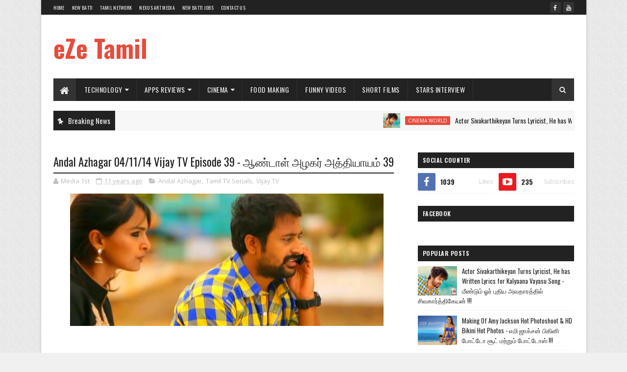

--- FILE ---
content_type: text/html; charset=utf-8
request_url: https://www.google.com/recaptcha/api2/aframe
body_size: 266
content:
<!DOCTYPE HTML><html><head><meta http-equiv="content-type" content="text/html; charset=UTF-8"></head><body><script nonce="urUlANR84o5gjwyQMTh89g">/** Anti-fraud and anti-abuse applications only. See google.com/recaptcha */ try{var clients={'sodar':'https://pagead2.googlesyndication.com/pagead/sodar?'};window.addEventListener("message",function(a){try{if(a.source===window.parent){var b=JSON.parse(a.data);var c=clients[b['id']];if(c){var d=document.createElement('img');d.src=c+b['params']+'&rc='+(localStorage.getItem("rc::a")?sessionStorage.getItem("rc::b"):"");window.document.body.appendChild(d);sessionStorage.setItem("rc::e",parseInt(sessionStorage.getItem("rc::e")||0)+1);localStorage.setItem("rc::h",'1770009510704');}}}catch(b){}});window.parent.postMessage("_grecaptcha_ready", "*");}catch(b){}</script></body></html>

--- FILE ---
content_type: text/javascript; charset=UTF-8
request_url: http://www.ezetamil.com/feeds/posts/default?alt=json-in-script&max-results=9&callback=jQuery111004383976511166683_1770009501974&_=1770009501975
body_size: 12720
content:
// API callback
jQuery111004383976511166683_1770009501974({"version":"1.0","encoding":"UTF-8","feed":{"xmlns":"http://www.w3.org/2005/Atom","xmlns$openSearch":"http://a9.com/-/spec/opensearchrss/1.0/","xmlns$blogger":"http://schemas.google.com/blogger/2008","xmlns$georss":"http://www.georss.org/georss","xmlns$gd":"http://schemas.google.com/g/2005","xmlns$thr":"http://purl.org/syndication/thread/1.0","id":{"$t":"tag:blogger.com,1999:blog-2896299243395574737"},"updated":{"$t":"2024-12-18T20:20:14.814-07:00"},"category":[{"term":"Vijay TV"},{"term":"Tamil TV Serials"},{"term":"Andal Azhagar"},{"term":"Kalyanam Mudhal Kadhal Varai"},{"term":"New Movie Trailers"},{"term":"Technology Videos"},{"term":"New Video Songs HD"},{"term":"Apps Review Videos"},{"term":"Cinema World"},{"term":"Commercial Ads"},{"term":"Comedy Videos"},{"term":"Food Making Videos"},{"term":"Funny Videos"},{"term":"Hot"},{"term":"Short Films"},{"term":"Amazing Videos"},{"term":"Car Reviews"},{"term":"TV Shows"},{"term":"Google Apps"},{"term":"Nexus Art Media"},{"term":"Stars Interview"},{"term":"Health Tips"},{"term":"Political Views"},{"term":"Sports Reviews"},{"term":"Windows"}],"title":{"type":"text","$t":"eZe Tamil"},"subtitle":{"type":"html","$t":""},"link":[{"rel":"http://schemas.google.com/g/2005#feed","type":"application/atom+xml","href":"http:\/\/www.ezetamil.com\/feeds\/posts\/default"},{"rel":"self","type":"application/atom+xml","href":"http:\/\/www.blogger.com\/feeds\/2896299243395574737\/posts\/default?alt=json-in-script\u0026max-results=9"},{"rel":"alternate","type":"text/html","href":"http:\/\/www.ezetamil.com\/"},{"rel":"hub","href":"http://pubsubhubbub.appspot.com/"},{"rel":"next","type":"application/atom+xml","href":"http:\/\/www.blogger.com\/feeds\/2896299243395574737\/posts\/default?alt=json-in-script\u0026start-index=10\u0026max-results=9"}],"author":[{"name":{"$t":"Media 1st"},"uri":{"$t":"http:\/\/www.blogger.com\/profile\/01595478313421484664"},"email":{"$t":"noreply@blogger.com"},"gd$image":{"rel":"http://schemas.google.com/g/2005#thumbnail","width":"32","height":"32","src":"\/\/blogger.googleusercontent.com\/img\/b\/R29vZ2xl\/AVvXsEgZhF5x9nWw__qX5UXNw5S8mZwKQLFrwg8BhbTjRdrgYqgcP1DAinkLmuuUmWSc0QgJIKEi-9c28wx4PLqXAXPtv5papZqeT4ZdBKzMBQ54qacsKGUY33OpajHwl0JlkQ\/s160\/short-story.jpg"}}],"generator":{"version":"7.00","uri":"http://www.blogger.com","$t":"Blogger"},"openSearch$totalResults":{"$t":"296"},"openSearch$startIndex":{"$t":"1"},"openSearch$itemsPerPage":{"$t":"9"},"entry":[{"id":{"$t":"tag:blogger.com,1999:blog-2896299243395574737.post-5207143774315768395"},"published":{"$t":"2018-06-16T19:52:00.000-06:00"},"updated":{"$t":"2018-06-16T20:09:11.973-06:00"},"category":[{"scheme":"http://www.blogger.com/atom/ns#","term":"Cinema World"},{"scheme":"http://www.blogger.com/atom/ns#","term":"Nexus Art Media"}],"title":{"type":"text","$t":"Actor Sivakarthikeyan Turns Lyricist, He has Written Lyrics for Kalyaana Vayasu Song - மீண்டும் ஓர் புதிய அவதாரத்தில் சிவகார்த்திகேயன் !!!"},"content":{"type":"html","$t":"\u003Cdiv class=\"separator\" style=\"clear: both; text-align: center;\"\u003E\n\u003Ca href=\"https:\/\/blogger.googleusercontent.com\/img\/b\/R29vZ2xl\/AVvXsEg70X5fGI608n-bm0AIIi45GQKD3k9oumttOF3WOcfyczMxGAvGuZKSjfkW32nnlsmMmdjN9mkDJFI3S2zwDmB0XbNmWWhv-fp0aAnJfO-s62JGKqvnNW1jV9BGHeXAbVxdtkz5jx8bE8k\/s1600\/Actor+Sivakarthikeyan+Turns+Lyricist+He+has+Written+Lyrics+for+Kalyaana+Vayasu+Song+in+Kolamaavu+Kokila.jpg\" imageanchor=\"1\" style=\"margin-left: 1em; margin-right: 1em;\"\u003E\u003Cimg border=\"0\" data-original-height=\"662\" data-original-width=\"880\" height=\"481\" src=\"https:\/\/blogger.googleusercontent.com\/img\/b\/R29vZ2xl\/AVvXsEg70X5fGI608n-bm0AIIi45GQKD3k9oumttOF3WOcfyczMxGAvGuZKSjfkW32nnlsmMmdjN9mkDJFI3S2zwDmB0XbNmWWhv-fp0aAnJfO-s62JGKqvnNW1jV9BGHeXAbVxdtkz5jx8bE8k\/s640\/Actor+Sivakarthikeyan+Turns+Lyricist+He+has+Written+Lyrics+for+Kalyaana+Vayasu+Song+in+Kolamaavu+Kokila.jpg\" width=\"640\" \/\u003E\u003C\/a\u003E\u003C\/div\u003E\n\u003Cdiv class=\"separator\" style=\"clear: both; text-align: center;\"\u003E\n\u003Cbr \/\u003E\u003C\/div\u003E\n\u003Cdiv style=\"text-align: center;\"\u003E\n\u003Ciframe allow=\"autoplay; encrypted-media\" allowfullscreen=\"\" frameborder=\"0\" height=\"360\" src=\"https:\/\/www.youtube.com\/embed\/1FUcJ8f0RnI\" width=\"640\"\u003E\u003C\/iframe\u003E\u003C\/div\u003E\n\u003Cdiv style=\"text-align: center;\"\u003E\n\u003Cbr \/\u003E\u003C\/div\u003E\n\u003Cdiv style=\"text-align: center;\"\u003E\nActor Sivakarthikeyan Turns Lyricist, He has Written Lyrics for Kalyaana Vayasu Song\u003C\/div\u003E\n\u003Cdiv style=\"text-align: center;\"\u003E\nமீண்டும் ஓர் புதிய அவதாரத்தில் சிவகார்த்திகேயன்.\u003C\/div\u003E"},"link":[{"rel":"replies","type":"application/atom+xml","href":"http:\/\/www.ezetamil.com\/feeds\/5207143774315768395\/comments\/default","title":"Post Comments"},{"rel":"replies","type":"text/html","href":"http:\/\/www.ezetamil.com\/2018\/06\/actor-sivakarthikeyan-turns-lyricist-he.html#comment-form","title":"0 Comments"},{"rel":"edit","type":"application/atom+xml","href":"http:\/\/www.blogger.com\/feeds\/2896299243395574737\/posts\/default\/5207143774315768395"},{"rel":"self","type":"application/atom+xml","href":"http:\/\/www.blogger.com\/feeds\/2896299243395574737\/posts\/default\/5207143774315768395"},{"rel":"alternate","type":"text/html","href":"http:\/\/www.ezetamil.com\/2018\/06\/actor-sivakarthikeyan-turns-lyricist-he.html","title":"Actor Sivakarthikeyan Turns Lyricist, He has Written Lyrics for Kalyaana Vayasu Song - மீண்டும் ஓர் புதிய அவதாரத்தில் சிவகார்த்திகேயன் !!!"}],"author":[{"name":{"$t":"Media 1st"},"uri":{"$t":"http:\/\/www.blogger.com\/profile\/01595478313421484664"},"email":{"$t":"noreply@blogger.com"},"gd$image":{"rel":"http://schemas.google.com/g/2005#thumbnail","width":"32","height":"32","src":"\/\/blogger.googleusercontent.com\/img\/b\/R29vZ2xl\/AVvXsEgZhF5x9nWw__qX5UXNw5S8mZwKQLFrwg8BhbTjRdrgYqgcP1DAinkLmuuUmWSc0QgJIKEi-9c28wx4PLqXAXPtv5papZqeT4ZdBKzMBQ54qacsKGUY33OpajHwl0JlkQ\/s160\/short-story.jpg"}}],"media$thumbnail":{"xmlns$media":"http://search.yahoo.com/mrss/","url":"https:\/\/blogger.googleusercontent.com\/img\/b\/R29vZ2xl\/AVvXsEg70X5fGI608n-bm0AIIi45GQKD3k9oumttOF3WOcfyczMxGAvGuZKSjfkW32nnlsmMmdjN9mkDJFI3S2zwDmB0XbNmWWhv-fp0aAnJfO-s62JGKqvnNW1jV9BGHeXAbVxdtkz5jx8bE8k\/s72-c\/Actor+Sivakarthikeyan+Turns+Lyricist+He+has+Written+Lyrics+for+Kalyaana+Vayasu+Song+in+Kolamaavu+Kokila.jpg","height":"72","width":"72"},"thr$total":{"$t":"0"}},{"id":{"$t":"tag:blogger.com,1999:blog-2896299243395574737.post-4870592882250163381"},"published":{"$t":"2017-10-05T08:54:00.003-06:00"},"updated":{"$t":"2018-06-16T19:55:01.150-06:00"},"category":[{"scheme":"http://www.blogger.com/atom/ns#","term":"Technology Videos"}],"title":{"type":"text","$t":"Introducing Few New Things Made By Google - மறுபடியும் தொழில்நுட்ப புரட்சியை ஏற்படுத்திய கூகிள் !!!"},"content":{"type":"html","$t":"\u003Cdiv class=\"separator\" style=\"clear: both; text-align: center;\"\u003E\n\u003Cimg border=\"0\" data-original-height=\"779\" data-original-width=\"1600\" height=\"310\" src=\"https:\/\/blogger.googleusercontent.com\/img\/b\/R29vZ2xl\/AVvXsEjrKo6Q5gE6_3Yg18mLYdV8WJ1ZEVn6IZAVHLW0PtKUB075djFY9T_iC9G4MFqacT1NyKOjt4EdC0ZGF3iYdvLER6loYRXWsm2c5nG2t4AMmrRi3I_YiR-Ovx7NUbvu_2avXcm330SU3OM\/s640\/20171005_083306.png\" width=\"640\" \/\u003E\u003C\/div\u003E\n\u003Cdiv class=\"separator\" style=\"clear: both; text-align: center;\"\u003E\n\u003C\/div\u003E\n\u003Cbr \/\u003E\n\u003Cdiv class=\"separator\" style=\"clear: both; text-align: center;\"\u003E\n\u003C\/div\u003E\n\u003Cdiv style=\"text-align: center;\"\u003E\n\u003Ciframe allowfullscreen=\"\" frameborder=\"0\" height=\"360\" src=\"https:\/\/www.youtube.com\/embed\/7cjVj1ZyzyE?rel=0\" width=\"640\"\u003E\u003C\/iframe\u003E\u003C\/div\u003E\n\u003Cdiv style=\"text-align: center;\"\u003E\n\u003Ca href=\"https:\/\/www.youtube.com\/watch?v=7cjVj1ZyzyE\" target=\"_blank\"\u003EIntroducing Few New Things Made By Google\u003C\/a\u003E\u003C\/div\u003E\n\u003Cdiv style=\"text-align: center;\"\u003E\n\u003Ca href=\"https:\/\/store.google.com\/\" target=\"_blank\"\u003EBuy Online\u003C\/a\u003E\u003C\/div\u003E\n\u003Cdiv style=\"text-align: center;\"\u003E\nமறுபடியும் தொழில்நுட்ப புரட்சியை ஏற்படுத்திய கூகிள்\u003C\/div\u003E\n\u003Cdiv class=\"separator\" style=\"clear: both; text-align: center;\"\u003E\n\u003Cimg border=\"0\" data-original-height=\"779\" data-original-width=\"1600\" height=\"310\" src=\"https:\/\/blogger.googleusercontent.com\/img\/b\/R29vZ2xl\/AVvXsEij2hpTh40sfzDOE8xc-TkRasIqmU4RbGz78kdsoJjyX6GD841vsFIYl7bXkI1v5vYYk5379uS7vjScNyahXULwoqsM91ZA5e_gXfsI0k6sGHEK-iG0ZznZzpZA-iZGwEDnangZbupn-FA\/s640\/Made+By+Google+Pixel+2.png\" width=\"640\" \/\u003E\u003C\/div\u003E\n"},"link":[{"rel":"replies","type":"application/atom+xml","href":"http:\/\/www.ezetamil.com\/feeds\/4870592882250163381\/comments\/default","title":"Post Comments"},{"rel":"replies","type":"text/html","href":"http:\/\/www.ezetamil.com\/2017\/10\/introducing-few-new-things-made-by.html#comment-form","title":"0 Comments"},{"rel":"edit","type":"application/atom+xml","href":"http:\/\/www.blogger.com\/feeds\/2896299243395574737\/posts\/default\/4870592882250163381"},{"rel":"self","type":"application/atom+xml","href":"http:\/\/www.blogger.com\/feeds\/2896299243395574737\/posts\/default\/4870592882250163381"},{"rel":"alternate","type":"text/html","href":"http:\/\/www.ezetamil.com\/2017\/10\/introducing-few-new-things-made-by.html","title":"Introducing Few New Things Made By Google - மறுபடியும் தொழில்நுட்ப புரட்சியை ஏற்படுத்திய கூகிள் !!!"}],"author":[{"name":{"$t":"Media 1st"},"uri":{"$t":"http:\/\/www.blogger.com\/profile\/01595478313421484664"},"email":{"$t":"noreply@blogger.com"},"gd$image":{"rel":"http://schemas.google.com/g/2005#thumbnail","width":"32","height":"32","src":"\/\/blogger.googleusercontent.com\/img\/b\/R29vZ2xl\/AVvXsEgZhF5x9nWw__qX5UXNw5S8mZwKQLFrwg8BhbTjRdrgYqgcP1DAinkLmuuUmWSc0QgJIKEi-9c28wx4PLqXAXPtv5papZqeT4ZdBKzMBQ54qacsKGUY33OpajHwl0JlkQ\/s160\/short-story.jpg"}}],"media$thumbnail":{"xmlns$media":"http://search.yahoo.com/mrss/","url":"https:\/\/blogger.googleusercontent.com\/img\/b\/R29vZ2xl\/AVvXsEjrKo6Q5gE6_3Yg18mLYdV8WJ1ZEVn6IZAVHLW0PtKUB075djFY9T_iC9G4MFqacT1NyKOjt4EdC0ZGF3iYdvLER6loYRXWsm2c5nG2t4AMmrRi3I_YiR-Ovx7NUbvu_2avXcm330SU3OM\/s72-c\/20171005_083306.png","height":"72","width":"72"},"thr$total":{"$t":"0"}},{"id":{"$t":"tag:blogger.com,1999:blog-2896299243395574737.post-1280500823579294603"},"published":{"$t":"2016-10-05T17:45:00.000-06:00"},"updated":{"$t":"2016-10-05T17:47:46.645-06:00"},"category":[{"scheme":"http://www.blogger.com/atom/ns#","term":"Technology Videos"}],"title":{"type":"text","$t":"Introducing Pixel \u0026 Pixel XL Phone by Google - ஸ்மார்ட் போன் வரிசையில் புதிய புரட்சி கூகிள் பிக்சல் !!!"},"content":{"type":"html","$t":"\u003Cdiv class=\"separator\" style=\"clear: both; text-align: center;\"\u003E\n\u003Cimg border=\"0\" height=\"426\" src=\"https:\/\/blogger.googleusercontent.com\/img\/b\/R29vZ2xl\/AVvXsEjc5i74vkOr7eP2f_adMSP2s5j8rKOUfKP9HeRVys4nZS-7LSmnNCgT8agkxXBqGByIMJ4vsXmdsOHdgw2n5NYFKhyphenhyphenqM2r0udvw6M9vSixK4ctryHYMI71STcZ__k1S8fjMsvVb1ocr9fA\/s640\/Introducing+Pixel+Phone+by+Google+Buy+Online+PreOrder+24+months+with+Google+Store+Financing+Nougat+Pixel+and+Pixel+XL.jpg\" width=\"640\" \/\u003E\u003C\/div\u003E\n\u003Cbr \/\u003E\n\u003Cdiv style=\"text-align: center;\"\u003E\n\u003Ciframe allowfullscreen=\"\" frameborder=\"0\" height=\"360\" src=\"https:\/\/www.youtube.com\/embed\/Rykmwn0SMWU?rel=0\" width=\"640\"\u003E\u003C\/iframe\u003E\u003C\/div\u003E\n\u003Cdiv style=\"text-align: center;\"\u003E\n\u003Ca href=\"https:\/\/www.youtube.com\/watch?v=Rykmwn0SMWU\" target=\"_blank\"\u003EIntroducing Pixel \u0026amp; Pixel XL Phone by Google\u003C\/a\u003E\u003C\/div\u003E\n\u003Cdiv style=\"text-align: center;\"\u003E\n\u003Ca href=\"https:\/\/madeby.google.com\/phone\" target=\"_blank\"\u003EBuy Online\u003C\/a\u003E\u003C\/div\u003E\n\u003Cdiv style=\"text-align: center;\"\u003E\nஸ்மார்ட் போன் வரிசையில் புதிய புரட்சி கூகிள் பிக்சல்\u003C\/div\u003E\n"},"link":[{"rel":"replies","type":"application/atom+xml","href":"http:\/\/www.ezetamil.com\/feeds\/1280500823579294603\/comments\/default","title":"Post Comments"},{"rel":"replies","type":"text/html","href":"http:\/\/www.ezetamil.com\/2016\/10\/introducing-pixel-phone-by-google-buy.html#comment-form","title":"0 Comments"},{"rel":"edit","type":"application/atom+xml","href":"http:\/\/www.blogger.com\/feeds\/2896299243395574737\/posts\/default\/1280500823579294603"},{"rel":"self","type":"application/atom+xml","href":"http:\/\/www.blogger.com\/feeds\/2896299243395574737\/posts\/default\/1280500823579294603"},{"rel":"alternate","type":"text/html","href":"http:\/\/www.ezetamil.com\/2016\/10\/introducing-pixel-phone-by-google-buy.html","title":"Introducing Pixel \u0026 Pixel XL Phone by Google - ஸ்மார்ட் போன் வரிசையில் புதிய புரட்சி கூகிள் பிக்சல் !!!"}],"author":[{"name":{"$t":"Media 1st"},"uri":{"$t":"http:\/\/www.blogger.com\/profile\/01595478313421484664"},"email":{"$t":"noreply@blogger.com"},"gd$image":{"rel":"http://schemas.google.com/g/2005#thumbnail","width":"32","height":"32","src":"\/\/blogger.googleusercontent.com\/img\/b\/R29vZ2xl\/AVvXsEgZhF5x9nWw__qX5UXNw5S8mZwKQLFrwg8BhbTjRdrgYqgcP1DAinkLmuuUmWSc0QgJIKEi-9c28wx4PLqXAXPtv5papZqeT4ZdBKzMBQ54qacsKGUY33OpajHwl0JlkQ\/s160\/short-story.jpg"}}],"media$thumbnail":{"xmlns$media":"http://search.yahoo.com/mrss/","url":"https:\/\/blogger.googleusercontent.com\/img\/b\/R29vZ2xl\/AVvXsEjc5i74vkOr7eP2f_adMSP2s5j8rKOUfKP9HeRVys4nZS-7LSmnNCgT8agkxXBqGByIMJ4vsXmdsOHdgw2n5NYFKhyphenhyphenqM2r0udvw6M9vSixK4ctryHYMI71STcZ__k1S8fjMsvVb1ocr9fA\/s72-c\/Introducing+Pixel+Phone+by+Google+Buy+Online+PreOrder+24+months+with+Google+Store+Financing+Nougat+Pixel+and+Pixel+XL.jpg","height":"72","width":"72"},"thr$total":{"$t":"0"}},{"id":{"$t":"tag:blogger.com,1999:blog-2896299243395574737.post-4874399596492232587"},"published":{"$t":"2016-04-22T02:09:00.009-06:00"},"updated":{"$t":"2016-04-22T02:10:32.039-06:00"},"category":[{"scheme":"http://www.blogger.com/atom/ns#","term":"Cinema World"},{"scheme":"http://www.blogger.com/atom/ns#","term":"Hot"}],"title":{"type":"text","$t":"Samantha Ruth Prabhu Hot \u0026 Cute Photos HD - சமந்தா ஹாட் மற்றும் அழகான போட்டோஸ் !!!"},"content":{"type":"html","$t":"\u003Cdiv class=\"separator\" style=\"clear: both; text-align: center;\"\u003E\n\u003Ca href=\"https:\/\/blogger.googleusercontent.com\/img\/b\/R29vZ2xl\/AVvXsEgyJJmNcoMJMywOo5GV26HBY0grI2a9GXAci_KvkiQLwOMZt3GDk3Z_EHwoxnhVzAtGtHGV8P5QFZKkhcqmUPOJ1M4DGLEiMHi4JiX-Vzee3SJGWt4c6knPNiHqRB2IXgSd3TP8PEHh4Q4\/s1600\/Samantha+Cutie+Latest+Hot+HD+Photos+Videos+Watch+Online+and+Download+Free+25.jpg\" imageanchor=\"1\" style=\"margin-left: 1em; margin-right: 1em;\"\u003E\u003Cimg border=\"0\" height=\"498\" src=\"https:\/\/blogger.googleusercontent.com\/img\/b\/R29vZ2xl\/AVvXsEgyJJmNcoMJMywOo5GV26HBY0grI2a9GXAci_KvkiQLwOMZt3GDk3Z_EHwoxnhVzAtGtHGV8P5QFZKkhcqmUPOJ1M4DGLEiMHi4JiX-Vzee3SJGWt4c6knPNiHqRB2IXgSd3TP8PEHh4Q4\/s640\/Samantha+Cutie+Latest+Hot+HD+Photos+Videos+Watch+Online+and+Download+Free+25.jpg\" width=\"640\" \/\u003E\u003C\/a\u003E\u003C\/div\u003E\n\u003Cbr \/\u003E\n\u003Cdiv class=\"separator\" style=\"clear: both; text-align: center;\"\u003E\n\u003Ca href=\"https:\/\/blogger.googleusercontent.com\/img\/b\/R29vZ2xl\/AVvXsEjHYH3GHk9Caiw4ehH1zLuwWx5vt0AI4bx9vwFS6E3EuutNHhtg0hfCU0Dfc8SWE8u3Z9kjPezxttTW-idNDIGmrf0P8VLQMcHWOkxrhrdOlGC-KdwXX4yL6XwZ7e3htaZ4dXRaEJLlYXQ\/s1600\/Samantha+Cutie+Latest+Hot+HD+Photos+Videos+Watch+Online+and+Download+Free+26.jpg\" imageanchor=\"1\" style=\"margin-left: 1em; margin-right: 1em;\"\u003E\u003Cimg border=\"0\" height=\"486\" src=\"https:\/\/blogger.googleusercontent.com\/img\/b\/R29vZ2xl\/AVvXsEjHYH3GHk9Caiw4ehH1zLuwWx5vt0AI4bx9vwFS6E3EuutNHhtg0hfCU0Dfc8SWE8u3Z9kjPezxttTW-idNDIGmrf0P8VLQMcHWOkxrhrdOlGC-KdwXX4yL6XwZ7e3htaZ4dXRaEJLlYXQ\/s640\/Samantha+Cutie+Latest+Hot+HD+Photos+Videos+Watch+Online+and+Download+Free+26.jpg\" width=\"640\" \/\u003E\u003C\/a\u003E\u003C\/div\u003E\n\u003Cbr \/\u003E\n\u003Cdiv class=\"separator\" style=\"clear: both; text-align: center;\"\u003E\n\u003Ca href=\"https:\/\/blogger.googleusercontent.com\/img\/b\/R29vZ2xl\/AVvXsEgyxXATkNmzVDql-Fjb1KIyVE0xrqWWR0vLbwakn7nH7AN1klwLrE8tQxn_XGAuw08Kj05KmIaMffOBh9japj9L2xHhP_np6wDT6Ivd7yrMrxiNe1YZGtLy8o2iOZi8ArkjkHn7btcf_ug\/s1600\/Samantha+Cutie+Latest+Hot+HD+Photos+Videos+Watch+Online+and+Download+Free.jpg\" imageanchor=\"1\" style=\"margin-left: 1em; margin-right: 1em;\"\u003E\u003Cimg border=\"0\" height=\"640\" src=\"https:\/\/blogger.googleusercontent.com\/img\/b\/R29vZ2xl\/AVvXsEgyxXATkNmzVDql-Fjb1KIyVE0xrqWWR0vLbwakn7nH7AN1klwLrE8tQxn_XGAuw08Kj05KmIaMffOBh9japj9L2xHhP_np6wDT6Ivd7yrMrxiNe1YZGtLy8o2iOZi8ArkjkHn7btcf_ug\/s640\/Samantha+Cutie+Latest+Hot+HD+Photos+Videos+Watch+Online+and+Download+Free.jpg\" width=\"426\" \/\u003E\u003C\/a\u003E\u003C\/div\u003E\n\u003Cbr \/\u003E\n\u003Cdiv class=\"separator\" style=\"clear: both; text-align: center;\"\u003E\n\u003Ca href=\"https:\/\/blogger.googleusercontent.com\/img\/b\/R29vZ2xl\/AVvXsEh0v2J4tZUV07A1DLhOcyVVLD9_ea1INEt394tn5Ypn-ougJ3Kzf_mWuGl-aTRwjoH2IgI6Wjq9reoZn-9_sLLMnZ8tYEZrIHhSoAQui7kCtJxxiM9qkh-VsUz_pp1j9CoUCDZsSq3TmOQ\/s1600\/Samantha+Cutie+Latest+Hot+HD+Photos+Videos+Watch+Online+and+Download+Free+11.jpg\" imageanchor=\"1\" style=\"margin-left: 1em; margin-right: 1em;\"\u003E\u003Cimg border=\"0\" height=\"640\" src=\"https:\/\/blogger.googleusercontent.com\/img\/b\/R29vZ2xl\/AVvXsEh0v2J4tZUV07A1DLhOcyVVLD9_ea1INEt394tn5Ypn-ougJ3Kzf_mWuGl-aTRwjoH2IgI6Wjq9reoZn-9_sLLMnZ8tYEZrIHhSoAQui7kCtJxxiM9qkh-VsUz_pp1j9CoUCDZsSq3TmOQ\/s640\/Samantha+Cutie+Latest+Hot+HD+Photos+Videos+Watch+Online+and+Download+Free+11.jpg\" width=\"426\" \/\u003E\u003C\/a\u003E\u003C\/div\u003E\n\u003Cbr \/\u003E\n\u003Cdiv class=\"separator\" style=\"clear: both; text-align: center;\"\u003E\n\u003Ca href=\"https:\/\/blogger.googleusercontent.com\/img\/b\/R29vZ2xl\/AVvXsEhGiBzxDApIiK0QF1KTmKloQVo4-xPePhyphenhyphenIPOh0fhE1i8TSljSxnOvck1cwZOWoIBg3ZsEfDT74VYNaEqk6mKwowgbnprOf_vqpGPhdBqUNIhjW6-ZjBUQn1_1lvkWrBXWNWOsj91oxGq0\/s1600\/Samantha+Cutie+Latest+Hot+HD+Photos+Videos+Watch+Online+and+Download+Free+10.jpg\" imageanchor=\"1\" style=\"margin-left: 1em; margin-right: 1em;\"\u003E\u003Cimg border=\"0\" height=\"640\" src=\"https:\/\/blogger.googleusercontent.com\/img\/b\/R29vZ2xl\/AVvXsEhGiBzxDApIiK0QF1KTmKloQVo4-xPePhyphenhyphenIPOh0fhE1i8TSljSxnOvck1cwZOWoIBg3ZsEfDT74VYNaEqk6mKwowgbnprOf_vqpGPhdBqUNIhjW6-ZjBUQn1_1lvkWrBXWNWOsj91oxGq0\/s640\/Samantha+Cutie+Latest+Hot+HD+Photos+Videos+Watch+Online+and+Download+Free+10.jpg\" width=\"426\" \/\u003E\u003C\/a\u003E\u003C\/div\u003E\n\u003Cbr \/\u003E\n\u003Cdiv class=\"separator\" style=\"clear: both; text-align: center;\"\u003E\n\u003Ca href=\"https:\/\/blogger.googleusercontent.com\/img\/b\/R29vZ2xl\/AVvXsEheN9REYBKm9WHYtjR4YQCQ676tkYiRLtlVjypHUcQWB5kZzEg4icSULlIn1q_Cq-SZn89liG5EZja00Kt5EjBMaDMj_mAzUoGOWYNCJNEnOucJUbYvC1XsV5s2-Fp277nPNgMKmNMie-Q\/s1600\/Samantha+Cutie+Latest+Hot+HD+Photos+Videos+Watch+Online+and+Download+Free+4.jpg\" imageanchor=\"1\" style=\"margin-left: 1em; margin-right: 1em;\"\u003E\u003Cimg border=\"0\" height=\"640\" src=\"https:\/\/blogger.googleusercontent.com\/img\/b\/R29vZ2xl\/AVvXsEheN9REYBKm9WHYtjR4YQCQ676tkYiRLtlVjypHUcQWB5kZzEg4icSULlIn1q_Cq-SZn89liG5EZja00Kt5EjBMaDMj_mAzUoGOWYNCJNEnOucJUbYvC1XsV5s2-Fp277nPNgMKmNMie-Q\/s640\/Samantha+Cutie+Latest+Hot+HD+Photos+Videos+Watch+Online+and+Download+Free+4.jpg\" width=\"426\" \/\u003E\u003C\/a\u003E\u003C\/div\u003E\n\u003Cbr \/\u003E\n\u003Cdiv class=\"separator\" style=\"clear: both; text-align: center;\"\u003E\n\u003Ca href=\"https:\/\/blogger.googleusercontent.com\/img\/b\/R29vZ2xl\/AVvXsEg6EOkPKTH2xBHO4jmeQczT0eFAksFCUOUjk8912uhsGiAcwoXdCWsKcrdg9MA7L1vjy9_zG3b595B6kOHgq2rk8Wcp8uI_R6r2_od7IUk3_p9DklxtiTbKeCsUitOzKbBNZV7GOYKorL4\/s1600\/Samantha+Cutie+Latest+Hot+HD+Photos+Videos+Watch+Online+and+Download+Free+7.jpg\" imageanchor=\"1\" style=\"margin-left: 1em; margin-right: 1em;\"\u003E\u003Cimg border=\"0\" height=\"426\" src=\"https:\/\/blogger.googleusercontent.com\/img\/b\/R29vZ2xl\/AVvXsEg6EOkPKTH2xBHO4jmeQczT0eFAksFCUOUjk8912uhsGiAcwoXdCWsKcrdg9MA7L1vjy9_zG3b595B6kOHgq2rk8Wcp8uI_R6r2_od7IUk3_p9DklxtiTbKeCsUitOzKbBNZV7GOYKorL4\/s640\/Samantha+Cutie+Latest+Hot+HD+Photos+Videos+Watch+Online+and+Download+Free+7.jpg\" width=\"640\" \/\u003E\u003C\/a\u003E\u003C\/div\u003E\n\u003Cbr \/\u003E\n\u003Cdiv class=\"separator\" style=\"clear: both; text-align: center;\"\u003E\n\u003Ca href=\"https:\/\/blogger.googleusercontent.com\/img\/b\/R29vZ2xl\/AVvXsEir08gyqxl34FSZl3S13a_gqvPvuqeat6fRcgAFuMsO_pedx0-3eXqnmvWsTh313iYPeWx0bnSTWTIjJLbGFgxS_4deudJQepqrTGw3wKHaohudbqVBCuK0ilNf8pWf2UZiW8TTUEdXbzg\/s1600\/Samantha+Cutie+Latest+Hot+HD+Photos+Videos+Watch+Online+and+Download+Free+6.jpg\" imageanchor=\"1\" style=\"margin-left: 1em; margin-right: 1em;\"\u003E\u003Cimg border=\"0\" height=\"640\" src=\"https:\/\/blogger.googleusercontent.com\/img\/b\/R29vZ2xl\/AVvXsEir08gyqxl34FSZl3S13a_gqvPvuqeat6fRcgAFuMsO_pedx0-3eXqnmvWsTh313iYPeWx0bnSTWTIjJLbGFgxS_4deudJQepqrTGw3wKHaohudbqVBCuK0ilNf8pWf2UZiW8TTUEdXbzg\/s640\/Samantha+Cutie+Latest+Hot+HD+Photos+Videos+Watch+Online+and+Download+Free+6.jpg\" width=\"426\" \/\u003E\u003C\/a\u003E\u003C\/div\u003E\n\u003Cbr \/\u003E\n\u003Cdiv class=\"separator\" style=\"clear: both; text-align: center;\"\u003E\n\u003Ca href=\"https:\/\/blogger.googleusercontent.com\/img\/b\/R29vZ2xl\/AVvXsEiT8ZuT6l9PgDYPZ1iFCsZROyGayF4k6J1s4oKrNnhwoDMBDmokIjOx0W_xsCDAp4Hdxj5U7ZPY2iuTtRy81hrlIefbidx-ELJLWyAwS64f71gLMLyS9T0RO8r3k58xOjNHaHPSJTy8jk0\/s1600\/Samantha+Cutie+Latest+Hot+HD+Photos+Videos+Watch+Online+and+Download+Free+8.jpg\" imageanchor=\"1\" style=\"margin-left: 1em; margin-right: 1em;\"\u003E\u003Cimg border=\"0\" height=\"426\" src=\"https:\/\/blogger.googleusercontent.com\/img\/b\/R29vZ2xl\/AVvXsEiT8ZuT6l9PgDYPZ1iFCsZROyGayF4k6J1s4oKrNnhwoDMBDmokIjOx0W_xsCDAp4Hdxj5U7ZPY2iuTtRy81hrlIefbidx-ELJLWyAwS64f71gLMLyS9T0RO8r3k58xOjNHaHPSJTy8jk0\/s640\/Samantha+Cutie+Latest+Hot+HD+Photos+Videos+Watch+Online+and+Download+Free+8.jpg\" width=\"640\" \/\u003E\u003C\/a\u003E\u003C\/div\u003E\n\u003Cbr \/\u003E\n\u003Cdiv class=\"separator\" style=\"clear: both; text-align: center;\"\u003E\n\u003Ca href=\"https:\/\/blogger.googleusercontent.com\/img\/b\/R29vZ2xl\/AVvXsEgzfEaoNbpdKYLzgUiRtr6Zk6goK5y0jAAB0evdsEqntMb9futtP5rdat5DthIhcAdKnAqeanCluhoxvpvZEMniyy0fROi2ADYo3UO-loi_sniWGvfjNDC4d5Lh4tero7iFbqRWc-drNH4\/s1600\/Samantha+Cutie+Latest+Hot+HD+Photos+Videos+Watch+Online+and+Download+Free+9.jpg\" imageanchor=\"1\" style=\"margin-left: 1em; margin-right: 1em;\"\u003E\u003Cimg border=\"0\" height=\"640\" src=\"https:\/\/blogger.googleusercontent.com\/img\/b\/R29vZ2xl\/AVvXsEgzfEaoNbpdKYLzgUiRtr6Zk6goK5y0jAAB0evdsEqntMb9futtP5rdat5DthIhcAdKnAqeanCluhoxvpvZEMniyy0fROi2ADYo3UO-loi_sniWGvfjNDC4d5Lh4tero7iFbqRWc-drNH4\/s640\/Samantha+Cutie+Latest+Hot+HD+Photos+Videos+Watch+Online+and+Download+Free+9.jpg\" width=\"426\" \/\u003E\u003C\/a\u003E\u003C\/div\u003E\n\u003Cbr \/\u003E\n\u003Cdiv class=\"separator\" style=\"clear: both; text-align: center;\"\u003E\n\u003Ca href=\"https:\/\/blogger.googleusercontent.com\/img\/b\/R29vZ2xl\/AVvXsEgASJhvu79ad7VAeeQAcdWyiFOyQofbNamKLvejK9MfjOfIUGYvamFnSD3upYcwltoJ3f9FGRRQrXJxhBHNpDS2EEm8laKxMi1Iiev8puK4ZwD5TsLrTA9hjwBBvAhsWsmN2kOCm3QTG84\/s1600\/Samantha+Cutie+Latest+Hot+HD+Photos+Videos+Watch+Online+and+Download+Free+1.jpg\" imageanchor=\"1\" style=\"margin-left: 1em; margin-right: 1em;\"\u003E\u003Cimg border=\"0\" height=\"640\" src=\"https:\/\/blogger.googleusercontent.com\/img\/b\/R29vZ2xl\/AVvXsEgASJhvu79ad7VAeeQAcdWyiFOyQofbNamKLvejK9MfjOfIUGYvamFnSD3upYcwltoJ3f9FGRRQrXJxhBHNpDS2EEm8laKxMi1Iiev8puK4ZwD5TsLrTA9hjwBBvAhsWsmN2kOCm3QTG84\/s640\/Samantha+Cutie+Latest+Hot+HD+Photos+Videos+Watch+Online+and+Download+Free+1.jpg\" width=\"426\" \/\u003E\u003C\/a\u003E\u003C\/div\u003E\n\u003Cbr \/\u003E\n\u003Cdiv class=\"separator\" style=\"clear: both; text-align: center;\"\u003E\n\u003Ca href=\"https:\/\/blogger.googleusercontent.com\/img\/b\/R29vZ2xl\/AVvXsEjMbOYQzczqOfsQShbiUi9cAycZVnAc454WOyI-sIDZVPkGeo_J6yLJCj8CKCZKLU3_91VZAD9lIO1pY9Phfzbc0oQjjZN3sfkrFlJu908LjMXK1cMDY76EZ4uQW8T8T-j3NzVc1j4KY8I\/s1600\/Samantha+Cutie+Latest+Hot+HD+Photos+Videos+Watch+Online+and+Download+Free+13.jpg\" imageanchor=\"1\" style=\"margin-left: 1em; margin-right: 1em;\"\u003E\u003Cimg border=\"0\" height=\"424\" src=\"https:\/\/blogger.googleusercontent.com\/img\/b\/R29vZ2xl\/AVvXsEjMbOYQzczqOfsQShbiUi9cAycZVnAc454WOyI-sIDZVPkGeo_J6yLJCj8CKCZKLU3_91VZAD9lIO1pY9Phfzbc0oQjjZN3sfkrFlJu908LjMXK1cMDY76EZ4uQW8T8T-j3NzVc1j4KY8I\/s640\/Samantha+Cutie+Latest+Hot+HD+Photos+Videos+Watch+Online+and+Download+Free+13.jpg\" width=\"640\" \/\u003E\u003C\/a\u003E\u003C\/div\u003E\n\u003Cbr \/\u003E\n\u003Cdiv class=\"separator\" style=\"clear: both; text-align: center;\"\u003E\n\u003Ca href=\"https:\/\/blogger.googleusercontent.com\/img\/b\/R29vZ2xl\/AVvXsEgiCF76lwdxinV2wFtC9r_mPHB7vZgvkR0ujQs43OnBkUaoOZlTthDwpbhAaeaA1jozqwiGXa8fh1rrOGIJaiz6BedSIOGRVoeggU3NEnnkRtL-QxyD3IlYyiODRy8JStxbUFjk7NNIbNs\/s1600\/Samantha+Cutie+Latest+Hot+HD+Photos+Videos+Watch+Online+and+Download+Free+14.jpg\" imageanchor=\"1\" style=\"margin-left: 1em; margin-right: 1em;\"\u003E\u003Cimg border=\"0\" height=\"424\" src=\"https:\/\/blogger.googleusercontent.com\/img\/b\/R29vZ2xl\/AVvXsEgiCF76lwdxinV2wFtC9r_mPHB7vZgvkR0ujQs43OnBkUaoOZlTthDwpbhAaeaA1jozqwiGXa8fh1rrOGIJaiz6BedSIOGRVoeggU3NEnnkRtL-QxyD3IlYyiODRy8JStxbUFjk7NNIbNs\/s640\/Samantha+Cutie+Latest+Hot+HD+Photos+Videos+Watch+Online+and+Download+Free+14.jpg\" width=\"640\" \/\u003E\u003C\/a\u003E\u003C\/div\u003E\n\u003Cbr \/\u003E\n\u003Cdiv class=\"separator\" style=\"clear: both; text-align: center;\"\u003E\n\u003Ca href=\"https:\/\/blogger.googleusercontent.com\/img\/b\/R29vZ2xl\/AVvXsEifVJN5C4fQECWzY3kU1yyf7sFO4DCVLnnBCNePGsw-jks87pX6s_GK6BwfAJCj5neG0a1d810Y1qvlDwvcGtX4LFEmCZ8hH9-N4GHTl1bKpbSrMy8oX_F-PrbSiABHddPkkhA1KMh5Krk\/s1600\/Samantha+Cutie+Latest+Hot+HD+Photos+Videos+Watch+Online+and+Download+Free+21.jpg\" imageanchor=\"1\" style=\"margin-left: 1em; margin-right: 1em;\"\u003E\u003Cimg border=\"0\" height=\"640\" src=\"https:\/\/blogger.googleusercontent.com\/img\/b\/R29vZ2xl\/AVvXsEifVJN5C4fQECWzY3kU1yyf7sFO4DCVLnnBCNePGsw-jks87pX6s_GK6BwfAJCj5neG0a1d810Y1qvlDwvcGtX4LFEmCZ8hH9-N4GHTl1bKpbSrMy8oX_F-PrbSiABHddPkkhA1KMh5Krk\/s640\/Samantha+Cutie+Latest+Hot+HD+Photos+Videos+Watch+Online+and+Download+Free+21.jpg\" width=\"424\" \/\u003E\u003C\/a\u003E\u003C\/div\u003E\n\u003Cbr \/\u003E\n\u003Cdiv class=\"separator\" style=\"clear: both; text-align: center;\"\u003E\n\u003Ca href=\"https:\/\/blogger.googleusercontent.com\/img\/b\/R29vZ2xl\/AVvXsEhwdwVqC3tpXmShUoluxlXupTqUvP1benaRpCDznfWFICHDnUG7hSM4fPtOazMXg6WnRq-m3x5xGObHu9eehzfqI5xEYVx-VzPaO6s7cYdaJqwCKa-umz0_UhjIKoU5GzTByyW57lG2SJg\/s1600\/Samantha+Cutie+Latest+Hot+HD+Photos+Videos+Watch+Online+and+Download+Free+20.jpg\" imageanchor=\"1\" style=\"margin-left: 1em; margin-right: 1em;\"\u003E\u003Cimg border=\"0\" height=\"640\" src=\"https:\/\/blogger.googleusercontent.com\/img\/b\/R29vZ2xl\/AVvXsEhwdwVqC3tpXmShUoluxlXupTqUvP1benaRpCDznfWFICHDnUG7hSM4fPtOazMXg6WnRq-m3x5xGObHu9eehzfqI5xEYVx-VzPaO6s7cYdaJqwCKa-umz0_UhjIKoU5GzTByyW57lG2SJg\/s640\/Samantha+Cutie+Latest+Hot+HD+Photos+Videos+Watch+Online+and+Download+Free+20.jpg\" width=\"426\" \/\u003E\u003C\/a\u003E\u003C\/div\u003E\n\u003Cbr \/\u003E\n\u003Cdiv class=\"separator\" style=\"clear: both; text-align: center;\"\u003E\n\u003Ca href=\"https:\/\/blogger.googleusercontent.com\/img\/b\/R29vZ2xl\/AVvXsEiKK7Er-rEzC-KkY-F6zmqrbfEMzsorBKf2OdpRK5CO1k225ZOiHUaAtqpE1w4doCKSgulj4QSeOJ5R3x6CFGI0SVIr8imtS8tcKb0E9YxHDY9ZmCJuxAahEpusRnC_GGepuyUSDXNDF4o\/s1600\/Samantha+Cutie+Latest+Hot+HD+Photos+Videos+Watch+Online+and+Download+Free+19.jpg\" imageanchor=\"1\" style=\"margin-left: 1em; margin-right: 1em;\"\u003E\u003Cimg border=\"0\" height=\"640\" src=\"https:\/\/blogger.googleusercontent.com\/img\/b\/R29vZ2xl\/AVvXsEiKK7Er-rEzC-KkY-F6zmqrbfEMzsorBKf2OdpRK5CO1k225ZOiHUaAtqpE1w4doCKSgulj4QSeOJ5R3x6CFGI0SVIr8imtS8tcKb0E9YxHDY9ZmCJuxAahEpusRnC_GGepuyUSDXNDF4o\/s640\/Samantha+Cutie+Latest+Hot+HD+Photos+Videos+Watch+Online+and+Download+Free+19.jpg\" width=\"426\" \/\u003E\u003C\/a\u003E\u003C\/div\u003E\n\u003Cbr \/\u003E\n\u003Cdiv class=\"separator\" style=\"clear: both; text-align: center;\"\u003E\n\u003Ca href=\"https:\/\/blogger.googleusercontent.com\/img\/b\/R29vZ2xl\/AVvXsEjPPLEia-4sY38Wb3xcSwQ2PT3kjO4iZXu4r6DaCPKAGZun4v8AsIjUR6O2LhYsgPc5wKzIvxzyJTW7Lb_P2_wlJ0dmR4a-K0IHn3wQYbuj9cTgsL3PhqU5YMQdmqWDVU_eLbnYxEwcKkc\/s1600\/Samantha+Cutie+Latest+Hot+HD+Photos+Videos+Watch+Online+and+Download+Free+18.jpg\" imageanchor=\"1\" style=\"margin-left: 1em; margin-right: 1em;\"\u003E\u003Cimg border=\"0\" height=\"640\" src=\"https:\/\/blogger.googleusercontent.com\/img\/b\/R29vZ2xl\/AVvXsEjPPLEia-4sY38Wb3xcSwQ2PT3kjO4iZXu4r6DaCPKAGZun4v8AsIjUR6O2LhYsgPc5wKzIvxzyJTW7Lb_P2_wlJ0dmR4a-K0IHn3wQYbuj9cTgsL3PhqU5YMQdmqWDVU_eLbnYxEwcKkc\/s640\/Samantha+Cutie+Latest+Hot+HD+Photos+Videos+Watch+Online+and+Download+Free+18.jpg\" width=\"378\" \/\u003E\u003C\/a\u003E\u003C\/div\u003E\n\u003Cbr \/\u003E\n\u003Cdiv class=\"separator\" style=\"clear: both; text-align: center;\"\u003E\n\u003Ca href=\"https:\/\/blogger.googleusercontent.com\/img\/b\/R29vZ2xl\/AVvXsEgNKVA0c9aIjxHm_dY6AokJr2eMr74HBnQoyvwRQMc0YpSp0W1MAbzPyADcNBrNtiwoUDLfDsf_kVige-VBNJgNBGAJ_k-ahGWD7TafAjXoxRd8ng5EdUG123rkY2sKP3M9t15bbR7BIvQ\/s1600\/Samantha+Cutie+Latest+Hot+HD+Photos+Videos+Watch+Online+and+Download+Free+17.jpg\" imageanchor=\"1\" style=\"margin-left: 1em; margin-right: 1em;\"\u003E\u003Cimg border=\"0\" height=\"640\" src=\"https:\/\/blogger.googleusercontent.com\/img\/b\/R29vZ2xl\/AVvXsEgNKVA0c9aIjxHm_dY6AokJr2eMr74HBnQoyvwRQMc0YpSp0W1MAbzPyADcNBrNtiwoUDLfDsf_kVige-VBNJgNBGAJ_k-ahGWD7TafAjXoxRd8ng5EdUG123rkY2sKP3M9t15bbR7BIvQ\/s640\/Samantha+Cutie+Latest+Hot+HD+Photos+Videos+Watch+Online+and+Download+Free+17.jpg\" width=\"424\" \/\u003E\u003C\/a\u003E\u003C\/div\u003E\n\u003Cbr \/\u003E\n\u003Cdiv class=\"separator\" style=\"clear: both; text-align: center;\"\u003E\n\u003Ca href=\"https:\/\/blogger.googleusercontent.com\/img\/b\/R29vZ2xl\/AVvXsEiMGemxj6qSS-sFfjs9O0UZoCa8rYXsDgm-SAV_I_aHknUJSHbU0yVXW9worjlrghsRAiIaeBLvz7sEu7u0BSAfYHzgREq40yh1lhXKb6Y-K5CeJsJQEwEOQrfAEiUT9FOGplZgisNRxqY\/s1600\/Samantha+Cutie+Latest+Hot+HD+Photos+Videos+Watch+Online+and+Download+Free+23.jpg\" imageanchor=\"1\" style=\"margin-left: 1em; margin-right: 1em;\"\u003E\u003Cimg border=\"0\" height=\"640\" src=\"https:\/\/blogger.googleusercontent.com\/img\/b\/R29vZ2xl\/AVvXsEiMGemxj6qSS-sFfjs9O0UZoCa8rYXsDgm-SAV_I_aHknUJSHbU0yVXW9worjlrghsRAiIaeBLvz7sEu7u0BSAfYHzgREq40yh1lhXKb6Y-K5CeJsJQEwEOQrfAEiUT9FOGplZgisNRxqY\/s640\/Samantha+Cutie+Latest+Hot+HD+Photos+Videos+Watch+Online+and+Download+Free+23.jpg\" width=\"424\" \/\u003E\u003C\/a\u003E\u003C\/div\u003E\n\u003Cbr \/\u003E\n\u003Cdiv class=\"separator\" style=\"clear: both; text-align: center;\"\u003E\n\u003Ca href=\"https:\/\/blogger.googleusercontent.com\/img\/b\/R29vZ2xl\/AVvXsEjhHCK7seVDK9Uv7g7WiQhvKr8UIfXq8rLQ5lfG_FbRyuNmzWW7AMTPDvaBuyofOyVMNlFuM647dTsUuEK-ZuHWHMCzegSMJ1lyNwygeIsoawAc5styQdNImZRe6kRRLjT0Tt6HHNkCBPM\/s1600\/Samantha+Cutie+Latest+Hot+HD+Photos+Videos+Watch+Online+and+Download+Free+24.jpg\" imageanchor=\"1\" style=\"margin-left: 1em; margin-right: 1em;\"\u003E\u003Cimg border=\"0\" height=\"640\" src=\"https:\/\/blogger.googleusercontent.com\/img\/b\/R29vZ2xl\/AVvXsEjhHCK7seVDK9Uv7g7WiQhvKr8UIfXq8rLQ5lfG_FbRyuNmzWW7AMTPDvaBuyofOyVMNlFuM647dTsUuEK-ZuHWHMCzegSMJ1lyNwygeIsoawAc5styQdNImZRe6kRRLjT0Tt6HHNkCBPM\/s640\/Samantha+Cutie+Latest+Hot+HD+Photos+Videos+Watch+Online+and+Download+Free+24.jpg\" width=\"424\" \/\u003E\u003C\/a\u003E\u003C\/div\u003E\n\u003Cbr \/\u003E\n\u003Cdiv class=\"separator\" style=\"clear: both; text-align: center;\"\u003E\n\u003Ca href=\"https:\/\/blogger.googleusercontent.com\/img\/b\/R29vZ2xl\/AVvXsEhPhVv-0wP9EpkTWaQFRUgfAIVqQv_6PHDABzso-gpTUEW30PLLD84m9UeekhFdIF-7RuMFa16x9dNGzPZdC3VtXkc5WSPWRkOKGLYHYEulGMlIysgY_HUcFoU2VLegoudp7sEaVRb7RH4\/s1600\/Samantha+Cutie+Latest+Hot+HD+Photos+Videos+Watch+Online+and+Download+Free+22.jpg\" imageanchor=\"1\" style=\"margin-left: 1em; margin-right: 1em;\"\u003E\u003Cimg border=\"0\" height=\"640\" src=\"https:\/\/blogger.googleusercontent.com\/img\/b\/R29vZ2xl\/AVvXsEhPhVv-0wP9EpkTWaQFRUgfAIVqQv_6PHDABzso-gpTUEW30PLLD84m9UeekhFdIF-7RuMFa16x9dNGzPZdC3VtXkc5WSPWRkOKGLYHYEulGMlIysgY_HUcFoU2VLegoudp7sEaVRb7RH4\/s640\/Samantha+Cutie+Latest+Hot+HD+Photos+Videos+Watch+Online+and+Download+Free+22.jpg\" width=\"380\" \/\u003E\u003C\/a\u003E\u003C\/div\u003E\n\u003Cbr \/\u003E\n\u003Cdiv class=\"separator\" style=\"clear: both; text-align: center;\"\u003E\n\u003Ca href=\"https:\/\/blogger.googleusercontent.com\/img\/b\/R29vZ2xl\/AVvXsEiBfJ6yP0ZFxWeoXvUzXGE-YC5yAbvKTo141bZ2PvEAOni1TEFsnNfQsOIQw4BjI0228GmRGuc7iUaF8nIca7HnKAQgQi5bwKEhwCzflHNgbOKRyu0Z6gebtAxJs5dL6MTP29_i8thCqbg\/s1600\/Samantha+Cutie+Latest+Hot+HD+Photos+Videos+Watch+Online+and+Download+Free+12.jpg\" imageanchor=\"1\" style=\"margin-left: 1em; margin-right: 1em;\"\u003E\u003Cimg border=\"0\" height=\"536\" src=\"https:\/\/blogger.googleusercontent.com\/img\/b\/R29vZ2xl\/AVvXsEiBfJ6yP0ZFxWeoXvUzXGE-YC5yAbvKTo141bZ2PvEAOni1TEFsnNfQsOIQw4BjI0228GmRGuc7iUaF8nIca7HnKAQgQi5bwKEhwCzflHNgbOKRyu0Z6gebtAxJs5dL6MTP29_i8thCqbg\/s640\/Samantha+Cutie+Latest+Hot+HD+Photos+Videos+Watch+Online+and+Download+Free+12.jpg\" width=\"640\" \/\u003E\u003C\/a\u003E\u003C\/div\u003E\n\u003Cbr \/\u003E\n\u003Cdiv class=\"separator\" style=\"clear: both; text-align: center;\"\u003E\n\u003Ca href=\"https:\/\/blogger.googleusercontent.com\/img\/b\/R29vZ2xl\/AVvXsEjaqG4XDUjrEl0Y2BB_6gKm9Ox77VJULOCGd-bjvZSwlzr7IpLXwzO2zyaR9nOib2wgjCKRH70OViGHNTRx-Wq5DwQyyc5ip3l69RMszMFEl8A8_LRA0xBty_wErb6Z4nMmJ7e69iCkU1g\/s1600\/Samantha+Cutie+Latest+Hot+HD+Photos+Videos+Watch+Online+and+Download+Free+15.jpg\" imageanchor=\"1\" style=\"margin-left: 1em; margin-right: 1em;\"\u003E\u003Cimg border=\"0\" height=\"640\" src=\"https:\/\/blogger.googleusercontent.com\/img\/b\/R29vZ2xl\/AVvXsEjaqG4XDUjrEl0Y2BB_6gKm9Ox77VJULOCGd-bjvZSwlzr7IpLXwzO2zyaR9nOib2wgjCKRH70OViGHNTRx-Wq5DwQyyc5ip3l69RMszMFEl8A8_LRA0xBty_wErb6Z4nMmJ7e69iCkU1g\/s640\/Samantha+Cutie+Latest+Hot+HD+Photos+Videos+Watch+Online+and+Download+Free+15.jpg\" width=\"426\" \/\u003E\u003C\/a\u003E\u003C\/div\u003E\n\u003Cbr \/\u003E\n\u003Cdiv class=\"separator\" style=\"clear: both; text-align: center;\"\u003E\n\u003Ca href=\"https:\/\/blogger.googleusercontent.com\/img\/b\/R29vZ2xl\/AVvXsEgsq-FyGtLpHIpRgsUv2PNG1Xd-ZhHWqaEjkVOgNb_FIi2QrTPitp3vdnlutTjKDtiX076B7xW5CyhPify2gWmqea5ece_N2h8oJUZ4Bkbj2Pv3P8lb5ggjqjumwvy07pqqgTf8eXjFn6Y\/s1600\/Samantha+Cutie+Latest+Hot+HD+Photos+Videos+Watch+Online+and+Download+Free+16.jpg\" imageanchor=\"1\" style=\"margin-left: 1em; margin-right: 1em;\"\u003E\u003Cimg border=\"0\" height=\"640\" src=\"https:\/\/blogger.googleusercontent.com\/img\/b\/R29vZ2xl\/AVvXsEgsq-FyGtLpHIpRgsUv2PNG1Xd-ZhHWqaEjkVOgNb_FIi2QrTPitp3vdnlutTjKDtiX076B7xW5CyhPify2gWmqea5ece_N2h8oJUZ4Bkbj2Pv3P8lb5ggjqjumwvy07pqqgTf8eXjFn6Y\/s640\/Samantha+Cutie+Latest+Hot+HD+Photos+Videos+Watch+Online+and+Download+Free+16.jpg\" width=\"424\" \/\u003E\u003C\/a\u003E\u003C\/div\u003E\n\u003Cbr \/\u003E\n\u003Cdiv class=\"separator\" style=\"clear: both; text-align: center;\"\u003E\n\u003Ca href=\"https:\/\/blogger.googleusercontent.com\/img\/b\/R29vZ2xl\/AVvXsEi3nml4OVwXuF1hcDR3DYq5P4G8zdAf3eBPOAPIPOBo-nc2brumzaprBy4XzkCAjIV8ZwsZKXrf-Thbglb_KDAqltOQisHuq1URV2i4CUo23FZfvVOeR3j6SMBbibirWfPkTRlhKnwfSbU\/s1600\/Samantha+Cutie+Latest+Hot+HD+Photos+Videos+Watch+Online+and+Download+Free+3.jpg\" imageanchor=\"1\" style=\"margin-left: 1em; margin-right: 1em;\"\u003E\u003Cimg border=\"0\" height=\"640\" src=\"https:\/\/blogger.googleusercontent.com\/img\/b\/R29vZ2xl\/AVvXsEi3nml4OVwXuF1hcDR3DYq5P4G8zdAf3eBPOAPIPOBo-nc2brumzaprBy4XzkCAjIV8ZwsZKXrf-Thbglb_KDAqltOQisHuq1URV2i4CUo23FZfvVOeR3j6SMBbibirWfPkTRlhKnwfSbU\/s640\/Samantha+Cutie+Latest+Hot+HD+Photos+Videos+Watch+Online+and+Download+Free+3.jpg\" width=\"424\" \/\u003E\u003C\/a\u003E\u003C\/div\u003E\n\u003Cbr \/\u003E\n\u003Cdiv class=\"separator\" style=\"clear: both; text-align: center;\"\u003E\n\u003Ca href=\"https:\/\/blogger.googleusercontent.com\/img\/b\/R29vZ2xl\/AVvXsEirpdSUei54r80p-w7knvtBWG3nwVZYsRTD9lJUAacyCjYFyruF6tJGoc33GQ5901Jbt3ssb_IuPuSfd_gMlgbsiiKn5-HWJLOr8gvYMxr2SmtbuoZQ4l7LRNDvtQgde9Fdz3viRg7mhio\/s1600\/Samantha+Cutie+Latest+Hot+HD+Photos+Videos+Watch+Online+and+Download+Free+2.jpg\" imageanchor=\"1\" style=\"margin-left: 1em; margin-right: 1em;\"\u003E\u003Cimg border=\"0\" height=\"640\" src=\"https:\/\/blogger.googleusercontent.com\/img\/b\/R29vZ2xl\/AVvXsEirpdSUei54r80p-w7knvtBWG3nwVZYsRTD9lJUAacyCjYFyruF6tJGoc33GQ5901Jbt3ssb_IuPuSfd_gMlgbsiiKn5-HWJLOr8gvYMxr2SmtbuoZQ4l7LRNDvtQgde9Fdz3viRg7mhio\/s640\/Samantha+Cutie+Latest+Hot+HD+Photos+Videos+Watch+Online+and+Download+Free+2.jpg\" width=\"426\" \/\u003E\u003C\/a\u003E\u003C\/div\u003E\n\u003Cbr \/\u003E\n\u003Cdiv class=\"separator\" style=\"clear: both; text-align: center;\"\u003E\n\u003Ca href=\"https:\/\/blogger.googleusercontent.com\/img\/b\/R29vZ2xl\/AVvXsEgCOJTS6GOG3WJS_9YFWYqo2voaIdCv-9etIJe8hQGV8LHYdDCv9d9Pl-ijhK6Aiuzix-dtvCXDfwPNB6hHn6wR35oAVYGFsEQu0FN6DUl3AdvT2vh3CsMR07tlteq41o74ng1k1ruEMBw\/s1600\/Samantha+Cutie+Latest+Hot+HD+Photos+Videos+Watch+Online+and+Download+Free+5.jpg\" imageanchor=\"1\" style=\"margin-left: 1em; margin-right: 1em;\"\u003E\u003Cimg border=\"0\" height=\"640\" src=\"https:\/\/blogger.googleusercontent.com\/img\/b\/R29vZ2xl\/AVvXsEgCOJTS6GOG3WJS_9YFWYqo2voaIdCv-9etIJe8hQGV8LHYdDCv9d9Pl-ijhK6Aiuzix-dtvCXDfwPNB6hHn6wR35oAVYGFsEQu0FN6DUl3AdvT2vh3CsMR07tlteq41o74ng1k1ruEMBw\/s640\/Samantha+Cutie+Latest+Hot+HD+Photos+Videos+Watch+Online+and+Download+Free+5.jpg\" width=\"426\" \/\u003E\u003C\/a\u003E\u003C\/div\u003E\n"},"link":[{"rel":"replies","type":"application/atom+xml","href":"http:\/\/www.ezetamil.com\/feeds\/4874399596492232587\/comments\/default","title":"Post Comments"},{"rel":"replies","type":"text/html","href":"http:\/\/www.ezetamil.com\/2016\/04\/samantha-ruth-prabhu-cutie-latest-hot.html#comment-form","title":"0 Comments"},{"rel":"edit","type":"application/atom+xml","href":"http:\/\/www.blogger.com\/feeds\/2896299243395574737\/posts\/default\/4874399596492232587"},{"rel":"self","type":"application/atom+xml","href":"http:\/\/www.blogger.com\/feeds\/2896299243395574737\/posts\/default\/4874399596492232587"},{"rel":"alternate","type":"text/html","href":"http:\/\/www.ezetamil.com\/2016\/04\/samantha-ruth-prabhu-cutie-latest-hot.html","title":"Samantha Ruth Prabhu Hot \u0026 Cute Photos HD - சமந்தா ஹாட் மற்றும் அழகான போட்டோஸ் !!!"}],"author":[{"name":{"$t":"Media 1st"},"uri":{"$t":"http:\/\/www.blogger.com\/profile\/01595478313421484664"},"email":{"$t":"noreply@blogger.com"},"gd$image":{"rel":"http://schemas.google.com/g/2005#thumbnail","width":"32","height":"32","src":"\/\/blogger.googleusercontent.com\/img\/b\/R29vZ2xl\/AVvXsEgZhF5x9nWw__qX5UXNw5S8mZwKQLFrwg8BhbTjRdrgYqgcP1DAinkLmuuUmWSc0QgJIKEi-9c28wx4PLqXAXPtv5papZqeT4ZdBKzMBQ54qacsKGUY33OpajHwl0JlkQ\/s160\/short-story.jpg"}}],"media$thumbnail":{"xmlns$media":"http://search.yahoo.com/mrss/","url":"https:\/\/blogger.googleusercontent.com\/img\/b\/R29vZ2xl\/AVvXsEgyJJmNcoMJMywOo5GV26HBY0grI2a9GXAci_KvkiQLwOMZt3GDk3Z_EHwoxnhVzAtGtHGV8P5QFZKkhcqmUPOJ1M4DGLEiMHi4JiX-Vzee3SJGWt4c6knPNiHqRB2IXgSd3TP8PEHh4Q4\/s72-c\/Samantha+Cutie+Latest+Hot+HD+Photos+Videos+Watch+Online+and+Download+Free+25.jpg","height":"72","width":"72"},"thr$total":{"$t":"0"}},{"id":{"$t":"tag:blogger.com,1999:blog-2896299243395574737.post-161599655227885386"},"published":{"$t":"2016-04-22T01:26:00.001-06:00"},"updated":{"$t":"2016-04-22T01:26:05.655-06:00"},"category":[{"scheme":"http://www.blogger.com/atom/ns#","term":"Cinema World"},{"scheme":"http://www.blogger.com/atom/ns#","term":"Hot"}],"title":{"type":"text","$t":"Amy Jackson Hot \u0026 Cute Photos HD - எமி ஜாக்சன் ஹாட் மற்றும் அழகான போட்டோஸ் !!!"},"content":{"type":"html","$t":"\u003Cdiv class=\"separator\" style=\"clear: both; text-align: center;\"\u003E\n\u003Ca href=\"https:\/\/blogger.googleusercontent.com\/img\/b\/R29vZ2xl\/AVvXsEhYkwrFmoBSGnbV-edmx4CkTpXTKEnm4nJR5mEMN4loAGlIG6uspaGTRZSIWKlMRCxooI-udHruna878lZg1I3Koi1y10GBhJVfP0lrImfckrv4y0QQN8Q0oyBnIkpPFeOWkuspwjjx5Y0\/s1600\/Amy+Jackson+Latest+Bikini+Hot+Photo+Shoot+Pics+30+Bollywood+HD+Wallpapers.jpg\" imageanchor=\"1\" style=\"margin-left: 1em; margin-right: 1em;\"\u003E\u003Cimg border=\"0\" height=\"360\" src=\"https:\/\/blogger.googleusercontent.com\/img\/b\/R29vZ2xl\/AVvXsEhYkwrFmoBSGnbV-edmx4CkTpXTKEnm4nJR5mEMN4loAGlIG6uspaGTRZSIWKlMRCxooI-udHruna878lZg1I3Koi1y10GBhJVfP0lrImfckrv4y0QQN8Q0oyBnIkpPFeOWkuspwjjx5Y0\/s640\/Amy+Jackson+Latest+Bikini+Hot+Photo+Shoot+Pics+30+Bollywood+HD+Wallpapers.jpg\" width=\"640\" \/\u003E\u003C\/a\u003E\u003C\/div\u003E\n\u003Cbr \/\u003E\n\u003Cdiv class=\"separator\" style=\"clear: both; text-align: center;\"\u003E\n\u003Ca href=\"https:\/\/blogger.googleusercontent.com\/img\/b\/R29vZ2xl\/AVvXsEgQnY9LBgGo6SEOEKm9lXynNn6LPqIHSXX-UdqF9EhweJKlR8ZWyNt38Clr6Zi1c7dT5UdlWLFZlfuGAp_PxVD-ARZRjk0xkgH7x7GOll3n5h9nFamZZhPg-hAU6PeooXXuYlIz-FibG7o\/s1600\/Amy+Jackson+Latest+Bikini+Hot+Photo+Shoot+Pics+Bollywood+HD+Wallpapers1.jpg\" imageanchor=\"1\" style=\"margin-left: 1em; margin-right: 1em;\"\u003E\u003Cimg border=\"0\" height=\"360\" src=\"https:\/\/blogger.googleusercontent.com\/img\/b\/R29vZ2xl\/AVvXsEgQnY9LBgGo6SEOEKm9lXynNn6LPqIHSXX-UdqF9EhweJKlR8ZWyNt38Clr6Zi1c7dT5UdlWLFZlfuGAp_PxVD-ARZRjk0xkgH7x7GOll3n5h9nFamZZhPg-hAU6PeooXXuYlIz-FibG7o\/s640\/Amy+Jackson+Latest+Bikini+Hot+Photo+Shoot+Pics+Bollywood+HD+Wallpapers1.jpg\" width=\"640\" \/\u003E\u003C\/a\u003E\u003C\/div\u003E\n\u003Cbr \/\u003E\n\u003Cdiv class=\"separator\" style=\"clear: both; text-align: center;\"\u003E\n\u003Ca href=\"https:\/\/blogger.googleusercontent.com\/img\/b\/R29vZ2xl\/AVvXsEgObmQZAR1oePJY-lxcjHCjHjSwiSLUI1Gn3bzmYMQIu-MteGZqX8XXUA88ZSPcrNpjkyd8OC_2JwLTMPCVuNBffCtqBj_hD4dT6J00ZVBNq15o9ItnCdzx6XpTfyG1VrxHUA15laj_UnQ\/s1600\/Amy+Jackson+Latest+Bikini+Hot+Photo+Shoot+Pics+Bollywood+HD+Wallpapers2.jpg\" imageanchor=\"1\" style=\"margin-left: 1em; margin-right: 1em;\"\u003E\u003Cimg border=\"0\" height=\"360\" src=\"https:\/\/blogger.googleusercontent.com\/img\/b\/R29vZ2xl\/AVvXsEgObmQZAR1oePJY-lxcjHCjHjSwiSLUI1Gn3bzmYMQIu-MteGZqX8XXUA88ZSPcrNpjkyd8OC_2JwLTMPCVuNBffCtqBj_hD4dT6J00ZVBNq15o9ItnCdzx6XpTfyG1VrxHUA15laj_UnQ\/s640\/Amy+Jackson+Latest+Bikini+Hot+Photo+Shoot+Pics+Bollywood+HD+Wallpapers2.jpg\" width=\"640\" \/\u003E\u003C\/a\u003E\u003C\/div\u003E\n\u003Cbr \/\u003E\n\u003Cdiv class=\"separator\" style=\"clear: both; text-align: center;\"\u003E\n\u003Ca href=\"https:\/\/blogger.googleusercontent.com\/img\/b\/R29vZ2xl\/AVvXsEh4UzLRB_OBvC11eEiJfc4DklEXSjMQxS-U_HRy6Eh_UJR8qcKtgSgCAKJXSAY60I-E8AOcR9W_1ewoqqjk4mzdwt-6ktIlF3iNpMZV620Jjho9Spr9cGENzfI87OpUbFyHTiw7h-exKBo\/s1600\/Amy+Jackson+Latest+Bikini+Hot+Photo+Shoot+Pics+Bollywood+HD+Wallpapers3.jpg\" imageanchor=\"1\" style=\"margin-left: 1em; margin-right: 1em;\"\u003E\u003Cimg border=\"0\" height=\"426\" src=\"https:\/\/blogger.googleusercontent.com\/img\/b\/R29vZ2xl\/AVvXsEh4UzLRB_OBvC11eEiJfc4DklEXSjMQxS-U_HRy6Eh_UJR8qcKtgSgCAKJXSAY60I-E8AOcR9W_1ewoqqjk4mzdwt-6ktIlF3iNpMZV620Jjho9Spr9cGENzfI87OpUbFyHTiw7h-exKBo\/s640\/Amy+Jackson+Latest+Bikini+Hot+Photo+Shoot+Pics+Bollywood+HD+Wallpapers3.jpg\" width=\"640\" \/\u003E\u003C\/a\u003E\u003C\/div\u003E\n\u003Cbr \/\u003E\n\u003Cdiv class=\"separator\" style=\"clear: both; text-align: center;\"\u003E\n\u003Ca href=\"https:\/\/blogger.googleusercontent.com\/img\/b\/R29vZ2xl\/AVvXsEgYRQLh4RE29fKtRGdFcipuCHPrhfOezlXfmUjfaGKzM5BnoUtQn2jm0w1y0MeS0JlGirqRHE3tUMSljvyX2FQ8pK9ooZv5XJNIQqeq7BHcstyq4sM19a_FMh4OrA2jRtc1GjaI_hxqtDY\/s1600\/Amy+Jackson+Latest+Bikini+Hot+Photo+Shoot+Pics+30.jpg\" imageanchor=\"1\" style=\"margin-left: 1em; margin-right: 1em;\"\u003E\u003Cimg border=\"0\" height=\"360\" src=\"https:\/\/blogger.googleusercontent.com\/img\/b\/R29vZ2xl\/AVvXsEgYRQLh4RE29fKtRGdFcipuCHPrhfOezlXfmUjfaGKzM5BnoUtQn2jm0w1y0MeS0JlGirqRHE3tUMSljvyX2FQ8pK9ooZv5XJNIQqeq7BHcstyq4sM19a_FMh4OrA2jRtc1GjaI_hxqtDY\/s640\/Amy+Jackson+Latest+Bikini+Hot+Photo+Shoot+Pics+30.jpg\" width=\"640\" \/\u003E\u003C\/a\u003E\u003C\/div\u003E\n\u003Cbr \/\u003E\n\u003Cdiv class=\"separator\" style=\"clear: both; text-align: center;\"\u003E\n\u003Ca href=\"https:\/\/blogger.googleusercontent.com\/img\/b\/R29vZ2xl\/AVvXsEiNmv8vwTfIUzrgDVVrDArQYYaSdI8CUNC6ad3Toa3bM5MVI20sRiZJizGDTtZBKwLe99vo2tE4Niec6wF0dndfVrVCzwFYnMqCbBiCGzK1t496iuQhSqHCsRkc5z97Dk7xZCk73G4k4Ps\/s1600\/Amy+Jackson+Latest+Bikini+Hot+Photo+Shoot+Pics+29.jpg\" imageanchor=\"1\" style=\"margin-left: 1em; margin-right: 1em;\"\u003E\u003Cimg border=\"0\" height=\"360\" src=\"https:\/\/blogger.googleusercontent.com\/img\/b\/R29vZ2xl\/AVvXsEiNmv8vwTfIUzrgDVVrDArQYYaSdI8CUNC6ad3Toa3bM5MVI20sRiZJizGDTtZBKwLe99vo2tE4Niec6wF0dndfVrVCzwFYnMqCbBiCGzK1t496iuQhSqHCsRkc5z97Dk7xZCk73G4k4Ps\/s640\/Amy+Jackson+Latest+Bikini+Hot+Photo+Shoot+Pics+29.jpg\" width=\"640\" \/\u003E\u003C\/a\u003E\u003C\/div\u003E\n\u003Cbr \/\u003E\n\u003Cdiv class=\"separator\" style=\"clear: both; text-align: center;\"\u003E\n\u003Ca href=\"https:\/\/blogger.googleusercontent.com\/img\/b\/R29vZ2xl\/AVvXsEiOx06i-Tv7MGxuoPLlb0GmJ5SxncFElmqSsPgVeEvPLwkaW7-QhzJoNfJtrhyQDIT_8CHy-8Hl2HkfO7YTtkp1Vt6lLXSoGYlRbPzZ1vtpmtmUiDIJ323YrlN_TSLaY6y1U0XEOx92I6E\/s1600\/Amy+Jackson+Latest+Bikini+Hot+Photo+Shoot+Pics+27.jpg\" imageanchor=\"1\" style=\"margin-left: 1em; margin-right: 1em;\"\u003E\u003Cimg border=\"0\" height=\"640\" src=\"https:\/\/blogger.googleusercontent.com\/img\/b\/R29vZ2xl\/AVvXsEiOx06i-Tv7MGxuoPLlb0GmJ5SxncFElmqSsPgVeEvPLwkaW7-QhzJoNfJtrhyQDIT_8CHy-8Hl2HkfO7YTtkp1Vt6lLXSoGYlRbPzZ1vtpmtmUiDIJ323YrlN_TSLaY6y1U0XEOx92I6E\/s640\/Amy+Jackson+Latest+Bikini+Hot+Photo+Shoot+Pics+27.jpg\" width=\"480\" \/\u003E\u003C\/a\u003E\u003C\/div\u003E\n\u003Cbr \/\u003E\n\u003Cdiv class=\"separator\" style=\"clear: both; text-align: center;\"\u003E\n\u003Ca href=\"https:\/\/blogger.googleusercontent.com\/img\/b\/R29vZ2xl\/AVvXsEgKqvxeaDO6ilPC7LmALyg9pJ2-IpxHZD66c6AKNvob9SLae1Fg1W8q-aNi2yFBCb7Mp2v05nG9n4AD5dIsO20ArE6VFyfiMvkgcMrTDu9LiOfnIOzRwfjoBmNn3LMJR0oZqzAVVUg5_pA\/s1600\/Amy+Jackson+Latest+Bikini+Hot+Photo+Shoot+Pics+26.jpg\" imageanchor=\"1\" style=\"margin-left: 1em; margin-right: 1em;\"\u003E\u003Cimg border=\"0\" height=\"640\" src=\"https:\/\/blogger.googleusercontent.com\/img\/b\/R29vZ2xl\/AVvXsEgKqvxeaDO6ilPC7LmALyg9pJ2-IpxHZD66c6AKNvob9SLae1Fg1W8q-aNi2yFBCb7Mp2v05nG9n4AD5dIsO20ArE6VFyfiMvkgcMrTDu9LiOfnIOzRwfjoBmNn3LMJR0oZqzAVVUg5_pA\/s640\/Amy+Jackson+Latest+Bikini+Hot+Photo+Shoot+Pics+26.jpg\" width=\"428\" \/\u003E\u003C\/a\u003E\u003C\/div\u003E\n\u003Cbr \/\u003E\n\u003Cdiv class=\"separator\" style=\"clear: both; text-align: center;\"\u003E\n\u003Ca href=\"https:\/\/blogger.googleusercontent.com\/img\/b\/R29vZ2xl\/AVvXsEj-cpJtYnCOdbSfplrpoUl9tzoxWL_LwIubMVkdZbJ5AyRPlfqbPgIkjOIojzzLaMyd3ICgAs7o6un6O1gtm6cohr81JlANZ5xISZ3DjaYOYqDZSaqBB4KbHLtcjguJ2j4B-KfXrmVlmRg\/s1600\/Amy+Jackson+Latest+Bikini+Hot+Photo+Shoot+Pics+28.jpg\" imageanchor=\"1\" style=\"margin-left: 1em; margin-right: 1em;\"\u003E\u003Cimg border=\"0\" height=\"640\" src=\"https:\/\/blogger.googleusercontent.com\/img\/b\/R29vZ2xl\/AVvXsEj-cpJtYnCOdbSfplrpoUl9tzoxWL_LwIubMVkdZbJ5AyRPlfqbPgIkjOIojzzLaMyd3ICgAs7o6un6O1gtm6cohr81JlANZ5xISZ3DjaYOYqDZSaqBB4KbHLtcjguJ2j4B-KfXrmVlmRg\/s640\/Amy+Jackson+Latest+Bikini+Hot+Photo+Shoot+Pics+28.jpg\" width=\"480\" \/\u003E\u003C\/a\u003E\u003C\/div\u003E\n\u003Cbr \/\u003E\n\u003Cdiv class=\"separator\" style=\"clear: both; text-align: center;\"\u003E\n\u003Ca href=\"https:\/\/blogger.googleusercontent.com\/img\/b\/R29vZ2xl\/AVvXsEgNkwGBYgVNru1wEGH3oH3MhFY0w5-Z6ELw-Za6TXLCR1YaOsKcK7guoobU2uCsA9sYmLws3DruUmNizOEvTgAenUYnEUQh5PNVIWfbOPOIjsE4jaA91rocpyux81pxPXU9IPkw99CBlMU\/s1600\/Amy+Jackson+Latest+Bikini+Hot+Photo+Shoot+Pics+25.jpg\" imageanchor=\"1\" style=\"margin-left: 1em; margin-right: 1em;\"\u003E\u003Cimg border=\"0\" height=\"640\" src=\"https:\/\/blogger.googleusercontent.com\/img\/b\/R29vZ2xl\/AVvXsEgNkwGBYgVNru1wEGH3oH3MhFY0w5-Z6ELw-Za6TXLCR1YaOsKcK7guoobU2uCsA9sYmLws3DruUmNizOEvTgAenUYnEUQh5PNVIWfbOPOIjsE4jaA91rocpyux81pxPXU9IPkw99CBlMU\/s640\/Amy+Jackson+Latest+Bikini+Hot+Photo+Shoot+Pics+25.jpg\" width=\"426\" \/\u003E\u003C\/a\u003E\u003C\/div\u003E\n"},"link":[{"rel":"replies","type":"application/atom+xml","href":"http:\/\/www.ezetamil.com\/feeds\/161599655227885386\/comments\/default","title":"Post Comments"},{"rel":"replies","type":"text/html","href":"http:\/\/www.ezetamil.com\/2016\/04\/amy-jackson-hot-cute-photos-hd.html#comment-form","title":"0 Comments"},{"rel":"edit","type":"application/atom+xml","href":"http:\/\/www.blogger.com\/feeds\/2896299243395574737\/posts\/default\/161599655227885386"},{"rel":"self","type":"application/atom+xml","href":"http:\/\/www.blogger.com\/feeds\/2896299243395574737\/posts\/default\/161599655227885386"},{"rel":"alternate","type":"text/html","href":"http:\/\/www.ezetamil.com\/2016\/04\/amy-jackson-hot-cute-photos-hd.html","title":"Amy Jackson Hot \u0026 Cute Photos HD - எமி ஜாக்சன் ஹாட் மற்றும் அழகான போட்டோஸ் !!!"}],"author":[{"name":{"$t":"Media 1st"},"uri":{"$t":"http:\/\/www.blogger.com\/profile\/01595478313421484664"},"email":{"$t":"noreply@blogger.com"},"gd$image":{"rel":"http://schemas.google.com/g/2005#thumbnail","width":"32","height":"32","src":"\/\/blogger.googleusercontent.com\/img\/b\/R29vZ2xl\/AVvXsEgZhF5x9nWw__qX5UXNw5S8mZwKQLFrwg8BhbTjRdrgYqgcP1DAinkLmuuUmWSc0QgJIKEi-9c28wx4PLqXAXPtv5papZqeT4ZdBKzMBQ54qacsKGUY33OpajHwl0JlkQ\/s160\/short-story.jpg"}}],"media$thumbnail":{"xmlns$media":"http://search.yahoo.com/mrss/","url":"https:\/\/blogger.googleusercontent.com\/img\/b\/R29vZ2xl\/AVvXsEhYkwrFmoBSGnbV-edmx4CkTpXTKEnm4nJR5mEMN4loAGlIG6uspaGTRZSIWKlMRCxooI-udHruna878lZg1I3Koi1y10GBhJVfP0lrImfckrv4y0QQN8Q0oyBnIkpPFeOWkuspwjjx5Y0\/s72-c\/Amy+Jackson+Latest+Bikini+Hot+Photo+Shoot+Pics+30+Bollywood+HD+Wallpapers.jpg","height":"72","width":"72"},"thr$total":{"$t":"0"}},{"id":{"$t":"tag:blogger.com,1999:blog-2896299243395574737.post-2077602018740406703"},"published":{"$t":"2016-04-22T01:03:00.000-06:00"},"updated":{"$t":"2016-04-22T01:05:16.416-06:00"},"category":[{"scheme":"http://www.blogger.com/atom/ns#","term":"Cinema World"},{"scheme":"http://www.blogger.com/atom/ns#","term":"Hot"}],"title":{"type":"text","$t":"Evelyn Sharma Hot Photo Shoot \u0026 HD Cute Photos - எவெலின் ஷர்மா ஹாட் போட்டோ சூட் மற்றும் அழகான போட்டோஸ் !!!"},"content":{"type":"html","$t":"\u003Cdiv class=\"separator\" style=\"clear: both; text-align: center;\"\u003E\n\u003Ca href=\"https:\/\/blogger.googleusercontent.com\/img\/b\/R29vZ2xl\/AVvXsEgOeIIdmmhyphenhyphenemf1lSu8po7oVQZYzX30WbYFIBGAirKtpwNldfXO2BhzFH1V7i-3CnMGzUq_N0uCWhnb7uO23dO9JpOmQf_ZxV1G6NTJ6w4IKSCRFwUpKDvf8D3EgUkQKWaq93C1wdy4BRw\/s1600\/Evelyn+Sharma+Bollywood+Actress+Latest+Bikini+Hot+Photoshoot+HD+Wallpaper+Cute+1.jpg\" imageanchor=\"1\" style=\"margin-left: 1em; margin-right: 1em;\"\u003E\u003Cimg border=\"0\" height=\"360\" src=\"https:\/\/blogger.googleusercontent.com\/img\/b\/R29vZ2xl\/AVvXsEgOeIIdmmhyphenhyphenemf1lSu8po7oVQZYzX30WbYFIBGAirKtpwNldfXO2BhzFH1V7i-3CnMGzUq_N0uCWhnb7uO23dO9JpOmQf_ZxV1G6NTJ6w4IKSCRFwUpKDvf8D3EgUkQKWaq93C1wdy4BRw\/s640\/Evelyn+Sharma+Bollywood+Actress+Latest+Bikini+Hot+Photoshoot+HD+Wallpaper+Cute+1.jpg\" width=\"640\" \/\u003E\u003C\/a\u003E\u003C\/div\u003E\n\u003Cbr \/\u003E\n\u003Cdiv class=\"separator\" style=\"clear: both; text-align: center;\"\u003E\n\u003Ca href=\"https:\/\/blogger.googleusercontent.com\/img\/b\/R29vZ2xl\/AVvXsEgwVNJVe0vCDBNOM0GS-VcEmdMWdvEOxUlghMYLDs_yjDUqCL3chfe37jvfXpxeXHeXJ0_x52QK_UbXBZ8GHzCC2YlXS4o7bywUCa9Gx_GzvpA3Cv8BP5ixI1fTgZ4nz66lgFlvv0ycCy4\/s1600\/Evelyn+Sharma+Bollywood+Actress+Latest+Bikini+Hot+Photoshoot+HD+Wallpaper+Cute+2.jpg\" imageanchor=\"1\" style=\"margin-left: 1em; margin-right: 1em;\"\u003E\u003Cimg border=\"0\" height=\"360\" src=\"https:\/\/blogger.googleusercontent.com\/img\/b\/R29vZ2xl\/AVvXsEgwVNJVe0vCDBNOM0GS-VcEmdMWdvEOxUlghMYLDs_yjDUqCL3chfe37jvfXpxeXHeXJ0_x52QK_UbXBZ8GHzCC2YlXS4o7bywUCa9Gx_GzvpA3Cv8BP5ixI1fTgZ4nz66lgFlvv0ycCy4\/s640\/Evelyn+Sharma+Bollywood+Actress+Latest+Bikini+Hot+Photoshoot+HD+Wallpaper+Cute+2.jpg\" width=\"640\" \/\u003E\u003C\/a\u003E\u003C\/div\u003E\n\u003Cbr \/\u003E\n\u003Cdiv class=\"separator\" style=\"clear: both; text-align: center;\"\u003E\n\u003Ca href=\"https:\/\/blogger.googleusercontent.com\/img\/b\/R29vZ2xl\/AVvXsEjJV6L0QL_eBbREVxnrkULhvEADD_hxcGI4t-7qNKllMDS65KAlNZgqr8NYp8JsMzEdKj-pnamvSEn10GSg9L6AlAujGNpFTQ29PIzCzeKq-8saJjr4FDsD0rPJtRkKRlVL4rtcoL8jlXQ\/s1600\/Evelyn+Sharma+Bollywood+Actress+Latest+Bikini+Hot+Photoshoot+HD+Wallpaper+Cute+3.jpg\" imageanchor=\"1\" style=\"margin-left: 1em; margin-right: 1em;\"\u003E\u003Cimg border=\"0\" height=\"426\" src=\"https:\/\/blogger.googleusercontent.com\/img\/b\/R29vZ2xl\/AVvXsEjJV6L0QL_eBbREVxnrkULhvEADD_hxcGI4t-7qNKllMDS65KAlNZgqr8NYp8JsMzEdKj-pnamvSEn10GSg9L6AlAujGNpFTQ29PIzCzeKq-8saJjr4FDsD0rPJtRkKRlVL4rtcoL8jlXQ\/s640\/Evelyn+Sharma+Bollywood+Actress+Latest+Bikini+Hot+Photoshoot+HD+Wallpaper+Cute+3.jpg\" width=\"640\" \/\u003E\u003C\/a\u003E\u003C\/div\u003E\n\u003Cbr \/\u003E\n\u003Cdiv class=\"separator\" style=\"clear: both; text-align: center;\"\u003E\n\u003Ca href=\"https:\/\/blogger.googleusercontent.com\/img\/b\/R29vZ2xl\/AVvXsEi2zIMGrS8Ka9VjfjJiakaXuw0OiIb4abEglSL8Jc_SRQSmNtg_bW0KaaUtsf4VR-Lx-sR3s23YeCEg2iH9369wWu2mqLoRMt1e7N0p4m3iDayp3Sp3j_583uceHTfljMY7akUneknXYlI\/s1600\/Evelyn+Sharma+Bollywood+Actress+Latest+Bikini+Hot+Photoshoot+HD+Wallpaper+Cute+4.jpg\" imageanchor=\"1\" style=\"margin-left: 1em; margin-right: 1em;\"\u003E\u003Cimg border=\"0\" height=\"404\" src=\"https:\/\/blogger.googleusercontent.com\/img\/b\/R29vZ2xl\/AVvXsEi2zIMGrS8Ka9VjfjJiakaXuw0OiIb4abEglSL8Jc_SRQSmNtg_bW0KaaUtsf4VR-Lx-sR3s23YeCEg2iH9369wWu2mqLoRMt1e7N0p4m3iDayp3Sp3j_583uceHTfljMY7akUneknXYlI\/s640\/Evelyn+Sharma+Bollywood+Actress+Latest+Bikini+Hot+Photoshoot+HD+Wallpaper+Cute+4.jpg\" width=\"640\" \/\u003E\u003C\/a\u003E\u003C\/div\u003E\n\u003Cbr \/\u003E\n\u003Cdiv class=\"separator\" style=\"clear: both; text-align: center;\"\u003E\n\u003Ca href=\"https:\/\/blogger.googleusercontent.com\/img\/b\/R29vZ2xl\/AVvXsEjnLck2XqPEsiVPBGSORqKKpT4jRdlROoN7slnLmwRAlmU1KVu-c_iLkyU7TtK9LWgLGuCEGdq-WCjEZH-WGxfMOfGKDjXl75vpQ69tfiiuQDgmeGG714PEuYsKN-HAFAPALiD9yufqXF8\/s1600\/Evelyn+Sharma+Bollywood+Actress+Latest+Bikini+Hot+Photoshoot+HD+Wallpaper+Cute+5.jpg\" imageanchor=\"1\" style=\"margin-left: 1em; margin-right: 1em;\"\u003E\u003Cimg border=\"0\" height=\"640\" src=\"https:\/\/blogger.googleusercontent.com\/img\/b\/R29vZ2xl\/AVvXsEjnLck2XqPEsiVPBGSORqKKpT4jRdlROoN7slnLmwRAlmU1KVu-c_iLkyU7TtK9LWgLGuCEGdq-WCjEZH-WGxfMOfGKDjXl75vpQ69tfiiuQDgmeGG714PEuYsKN-HAFAPALiD9yufqXF8\/s640\/Evelyn+Sharma+Bollywood+Actress+Latest+Bikini+Hot+Photoshoot+HD+Wallpaper+Cute+5.jpg\" width=\"480\" \/\u003E\u003C\/a\u003E\u003C\/div\u003E\n\u003Cbr \/\u003E\n\u003Cdiv class=\"separator\" style=\"clear: both; text-align: center;\"\u003E\n\u003Ca href=\"https:\/\/blogger.googleusercontent.com\/img\/b\/R29vZ2xl\/AVvXsEh-c8SBThmRYa83HHF_Wp3lmsdtoWoWJmVh83A3aY5i5QXc6NUYHv88GTlGUowYIZwzyDFKkCJUTAzPerBJObR8aszWju7EtTcnUn-2YQhtr37DDtAIDiAgTDc7rPbzH_0zAwaYK2Cfvkc\/s1600\/Evelyn+Sharma+Bollywood+Actress+Latest+Bikini+Hot+Photoshoot+HD+Wallpaper+Cute+6.jpg\" imageanchor=\"1\" style=\"margin-left: 1em; margin-right: 1em;\"\u003E\u003Cimg border=\"0\" height=\"400\" src=\"https:\/\/blogger.googleusercontent.com\/img\/b\/R29vZ2xl\/AVvXsEh-c8SBThmRYa83HHF_Wp3lmsdtoWoWJmVh83A3aY5i5QXc6NUYHv88GTlGUowYIZwzyDFKkCJUTAzPerBJObR8aszWju7EtTcnUn-2YQhtr37DDtAIDiAgTDc7rPbzH_0zAwaYK2Cfvkc\/s640\/Evelyn+Sharma+Bollywood+Actress+Latest+Bikini+Hot+Photoshoot+HD+Wallpaper+Cute+6.jpg\" width=\"640\" \/\u003E\u003C\/a\u003E\u003C\/div\u003E\n\u003Cbr \/\u003E\n\u003Cdiv class=\"separator\" style=\"clear: both; text-align: center;\"\u003E\n\u003Ca href=\"https:\/\/blogger.googleusercontent.com\/img\/b\/R29vZ2xl\/AVvXsEgG67NUQm2LfiHOBjoK2K3SwIjjjxlRYAKkTOmFGQ5kbeopupcRkFIGSdpkPEue7flkJqVcXSwwQGq0574hSIVxXyjv9zJouTdobNF4TNqRPwP-MTACNz39vx1UuuFYSheNQgvnJ-a2CI0\/s1600\/Evelyn+Sharma+Bollywood+Actress+Latest+Bikini+Hot+Photoshoot+HD+Wallpaper+Cute+7.jpg\" imageanchor=\"1\" style=\"margin-left: 1em; margin-right: 1em;\"\u003E\u003Cimg border=\"0\" height=\"360\" src=\"https:\/\/blogger.googleusercontent.com\/img\/b\/R29vZ2xl\/AVvXsEgG67NUQm2LfiHOBjoK2K3SwIjjjxlRYAKkTOmFGQ5kbeopupcRkFIGSdpkPEue7flkJqVcXSwwQGq0574hSIVxXyjv9zJouTdobNF4TNqRPwP-MTACNz39vx1UuuFYSheNQgvnJ-a2CI0\/s640\/Evelyn+Sharma+Bollywood+Actress+Latest+Bikini+Hot+Photoshoot+HD+Wallpaper+Cute+7.jpg\" width=\"640\" \/\u003E\u003C\/a\u003E\u003C\/div\u003E\n\u003Cbr \/\u003E\n\u003Cdiv class=\"separator\" style=\"clear: both; text-align: center;\"\u003E\n\u003Ca href=\"https:\/\/blogger.googleusercontent.com\/img\/b\/R29vZ2xl\/AVvXsEizYhvv4Gtf7-2Uq_KxeP8tOfRsmVe8dYrCDvGqln6ll-R2QdJRWZj6Z1zi2CJ9DbhOXHTMKbIG7ZMsC1QLzKDw0HGNEevO_oHzidVGw5mkOyszifBFcxdnKTQ0CU0U1XD31hOVEbDCfQQ\/s1600\/Evelyn+Sharma+Bollywood+Actress+Latest+Bikini+Hot+Photoshoot+HD+Wallpaper+Cute+8.jpg\" imageanchor=\"1\" style=\"margin-left: 1em; margin-right: 1em;\"\u003E\u003Cimg border=\"0\" height=\"360\" src=\"https:\/\/blogger.googleusercontent.com\/img\/b\/R29vZ2xl\/AVvXsEizYhvv4Gtf7-2Uq_KxeP8tOfRsmVe8dYrCDvGqln6ll-R2QdJRWZj6Z1zi2CJ9DbhOXHTMKbIG7ZMsC1QLzKDw0HGNEevO_oHzidVGw5mkOyszifBFcxdnKTQ0CU0U1XD31hOVEbDCfQQ\/s640\/Evelyn+Sharma+Bollywood+Actress+Latest+Bikini+Hot+Photoshoot+HD+Wallpaper+Cute+8.jpg\" width=\"640\" \/\u003E\u003C\/a\u003E\u003C\/div\u003E\n\u003Cbr \/\u003E\n\u003Cdiv class=\"separator\" style=\"clear: both; text-align: center;\"\u003E\n\u003Ca href=\"https:\/\/blogger.googleusercontent.com\/img\/b\/R29vZ2xl\/AVvXsEgTqY2dpdCv9Zsbr2Sz__65fb2p8dOPGcj6fImZv05942ylPw98IX-XzgbCJyiLBe37OWte-6K-LMe01eHgqNbb5M39yFYt4xKOxTkenMo8ODvcp5dk6vnvWqwKK05ETMjX1tHaNcOi0kA\/s1600\/Evelyn+Sharma+Bollywood+Actress+Latest+Bikini+Hot+Photoshoot+HD+Wallpaper+Cute+9.jpg\" imageanchor=\"1\" style=\"margin-left: 1em; margin-right: 1em;\"\u003E\u003Cimg border=\"0\" height=\"426\" src=\"https:\/\/blogger.googleusercontent.com\/img\/b\/R29vZ2xl\/AVvXsEgTqY2dpdCv9Zsbr2Sz__65fb2p8dOPGcj6fImZv05942ylPw98IX-XzgbCJyiLBe37OWte-6K-LMe01eHgqNbb5M39yFYt4xKOxTkenMo8ODvcp5dk6vnvWqwKK05ETMjX1tHaNcOi0kA\/s640\/Evelyn+Sharma+Bollywood+Actress+Latest+Bikini+Hot+Photoshoot+HD+Wallpaper+Cute+9.jpg\" width=\"640\" \/\u003E\u003C\/a\u003E\u003C\/div\u003E\n\u003Cbr \/\u003E\n\u003Cdiv class=\"separator\" style=\"clear: both; text-align: center;\"\u003E\n\u003Ca href=\"https:\/\/blogger.googleusercontent.com\/img\/b\/R29vZ2xl\/AVvXsEgYBp8GFhIvrHPDYEBbGbNuCkPFwUXQhJp8YRFyDMGh3LNzOStipWCnEsohgTlN9ROy_I1R_tPFDp5Ol2LADm71pxjnkT96i5zIYN7zSQfjL4F4xVM1B9YysbwRjyiDA2FjY6xwStT85WU\/s1600\/Evelyn+Sharma+Bollywood+Actress+Latest+Bikini+Hot+Photoshoot+HD+Wallpaper+Cute+10.jpg\" imageanchor=\"1\" style=\"margin-left: 1em; margin-right: 1em;\"\u003E\u003Cimg border=\"0\" height=\"360\" src=\"https:\/\/blogger.googleusercontent.com\/img\/b\/R29vZ2xl\/AVvXsEgYBp8GFhIvrHPDYEBbGbNuCkPFwUXQhJp8YRFyDMGh3LNzOStipWCnEsohgTlN9ROy_I1R_tPFDp5Ol2LADm71pxjnkT96i5zIYN7zSQfjL4F4xVM1B9YysbwRjyiDA2FjY6xwStT85WU\/s640\/Evelyn+Sharma+Bollywood+Actress+Latest+Bikini+Hot+Photoshoot+HD+Wallpaper+Cute+10.jpg\" width=\"640\" \/\u003E\u003C\/a\u003E\u003C\/div\u003E\n\u003Cbr \/\u003E\n\u003Cdiv class=\"separator\" style=\"clear: both; text-align: center;\"\u003E\n\u003Ca href=\"https:\/\/blogger.googleusercontent.com\/img\/b\/R29vZ2xl\/AVvXsEgfY2tyb7Fo7CbUKJ0MkGYmZVtYdlA6hwrXTjXBOdsG9HJkSBO7NTGTWjjx68MZqtQHXjn1VpXI-AX9ZRBM_MhYJPPmdhTYdpGPzkjwSomTou_mXLE6IxBgFtr2kP0eSHxKN8_QF2Ze6Z8\/s1600\/Evelyn+Sharma+Bollywood+Actress+Latest+Bikini+Hot+Photoshoot+HD+Wallpaper+Cute+11.jpg\" imageanchor=\"1\" style=\"margin-left: 1em; margin-right: 1em;\"\u003E\u003Cimg border=\"0\" height=\"400\" src=\"https:\/\/blogger.googleusercontent.com\/img\/b\/R29vZ2xl\/AVvXsEgfY2tyb7Fo7CbUKJ0MkGYmZVtYdlA6hwrXTjXBOdsG9HJkSBO7NTGTWjjx68MZqtQHXjn1VpXI-AX9ZRBM_MhYJPPmdhTYdpGPzkjwSomTou_mXLE6IxBgFtr2kP0eSHxKN8_QF2Ze6Z8\/s640\/Evelyn+Sharma+Bollywood+Actress+Latest+Bikini+Hot+Photoshoot+HD+Wallpaper+Cute+11.jpg\" width=\"640\" \/\u003E\u003C\/a\u003E\u003C\/div\u003E\n\u003Cbr \/\u003E\n\u003Cdiv class=\"separator\" style=\"clear: both; text-align: center;\"\u003E\n\u003Ca href=\"https:\/\/blogger.googleusercontent.com\/img\/b\/R29vZ2xl\/AVvXsEgPXiIwAM2hKkiM6THr0NZUmSCimCiMUPxtlccrFk-OR5nVYUdcZ8VJTiJ25YzmWWSVsCAUttPtiHoIvVtTz8L5TjanPNanU_-kJGvMquGoqmnjf6MWBULBFdhqnchvB2l3gxl3GFAz9Qw\/s1600\/Evelyn+Sharma+Bollywood+Actress+Latest+Bikini+Hot+Photoshoot+HD+Wallpaper+Cute+12.jpg\" imageanchor=\"1\" style=\"margin-left: 1em; margin-right: 1em;\"\u003E\u003Cimg border=\"0\" height=\"400\" src=\"https:\/\/blogger.googleusercontent.com\/img\/b\/R29vZ2xl\/AVvXsEgPXiIwAM2hKkiM6THr0NZUmSCimCiMUPxtlccrFk-OR5nVYUdcZ8VJTiJ25YzmWWSVsCAUttPtiHoIvVtTz8L5TjanPNanU_-kJGvMquGoqmnjf6MWBULBFdhqnchvB2l3gxl3GFAz9Qw\/s640\/Evelyn+Sharma+Bollywood+Actress+Latest+Bikini+Hot+Photoshoot+HD+Wallpaper+Cute+12.jpg\" width=\"640\" \/\u003E\u003C\/a\u003E\u003C\/div\u003E\n\u003Cbr \/\u003E\n\u003Cdiv class=\"separator\" style=\"clear: both; text-align: center;\"\u003E\n\u003Ca href=\"https:\/\/blogger.googleusercontent.com\/img\/b\/R29vZ2xl\/AVvXsEh13VDen-Zz7Ej9ve0VxrKNh2ezGWgfu32JwC6Fp5t5L7Um4yeYTN9Bw_UAeToqTVhGR5sEYYyPtAdabHT49i6ULRmJj_-EsnDxl5R5n4jaqqL3l1qM56jwUHReasVuoggJCIq6LdyJM2M\/s1600\/Evelyn+Sharma+Bollywood+Actress+Latest+Bikini+Hot+Photoshoot+HD+Wallpaper+Cute+13.jpg\" imageanchor=\"1\" style=\"margin-left: 1em; margin-right: 1em;\"\u003E\u003Cimg border=\"0\" height=\"426\" src=\"https:\/\/blogger.googleusercontent.com\/img\/b\/R29vZ2xl\/AVvXsEh13VDen-Zz7Ej9ve0VxrKNh2ezGWgfu32JwC6Fp5t5L7Um4yeYTN9Bw_UAeToqTVhGR5sEYYyPtAdabHT49i6ULRmJj_-EsnDxl5R5n4jaqqL3l1qM56jwUHReasVuoggJCIq6LdyJM2M\/s640\/Evelyn+Sharma+Bollywood+Actress+Latest+Bikini+Hot+Photoshoot+HD+Wallpaper+Cute+13.jpg\" width=\"640\" \/\u003E\u003C\/a\u003E\u003C\/div\u003E\n\u003Cbr \/\u003E\n\u003Cdiv class=\"separator\" style=\"clear: both; text-align: center;\"\u003E\n\u003Ca href=\"https:\/\/blogger.googleusercontent.com\/img\/b\/R29vZ2xl\/AVvXsEim8al9dYgNwmh55D6R3WvTlIz3Z5puzvJpROlx_nOlqQlWj1eTFFllEtv2__d8-zzbEE9TInMWOKxnWlvhyphenhyphen7feMSKAz3xysz9YsgguJ-kdaF7eGhXk8UD6wtCiSec_4u7wcRMSTWT2wBM\/s1600\/Evelyn+Sharma+Bollywood+Actress+Latest+Bikini+Hot+Photoshoot+HD+Wallpaper+Cute.jpg\" imageanchor=\"1\" style=\"margin-left: 1em; margin-right: 1em;\"\u003E\u003Cimg border=\"0\" height=\"360\" src=\"https:\/\/blogger.googleusercontent.com\/img\/b\/R29vZ2xl\/AVvXsEim8al9dYgNwmh55D6R3WvTlIz3Z5puzvJpROlx_nOlqQlWj1eTFFllEtv2__d8-zzbEE9TInMWOKxnWlvhyphenhyphen7feMSKAz3xysz9YsgguJ-kdaF7eGhXk8UD6wtCiSec_4u7wcRMSTWT2wBM\/s640\/Evelyn+Sharma+Bollywood+Actress+Latest+Bikini+Hot+Photoshoot+HD+Wallpaper+Cute.jpg\" width=\"640\" \/\u003E\u003C\/a\u003E\u003C\/div\u003E\n"},"link":[{"rel":"replies","type":"application/atom+xml","href":"http:\/\/www.ezetamil.com\/feeds\/2077602018740406703\/comments\/default","title":"Post Comments"},{"rel":"replies","type":"text/html","href":"http:\/\/www.ezetamil.com\/2016\/04\/evelyn-sharma-hot-photo-shoot-hd-cute.html#comment-form","title":"0 Comments"},{"rel":"edit","type":"application/atom+xml","href":"http:\/\/www.blogger.com\/feeds\/2896299243395574737\/posts\/default\/2077602018740406703"},{"rel":"self","type":"application/atom+xml","href":"http:\/\/www.blogger.com\/feeds\/2896299243395574737\/posts\/default\/2077602018740406703"},{"rel":"alternate","type":"text/html","href":"http:\/\/www.ezetamil.com\/2016\/04\/evelyn-sharma-hot-photo-shoot-hd-cute.html","title":"Evelyn Sharma Hot Photo Shoot \u0026 HD Cute Photos - எவெலின் ஷர்மா ஹாட் போட்டோ சூட் மற்றும் அழகான போட்டோஸ் !!!"}],"author":[{"name":{"$t":"Media 1st"},"uri":{"$t":"http:\/\/www.blogger.com\/profile\/01595478313421484664"},"email":{"$t":"noreply@blogger.com"},"gd$image":{"rel":"http://schemas.google.com/g/2005#thumbnail","width":"32","height":"32","src":"\/\/blogger.googleusercontent.com\/img\/b\/R29vZ2xl\/AVvXsEgZhF5x9nWw__qX5UXNw5S8mZwKQLFrwg8BhbTjRdrgYqgcP1DAinkLmuuUmWSc0QgJIKEi-9c28wx4PLqXAXPtv5papZqeT4ZdBKzMBQ54qacsKGUY33OpajHwl0JlkQ\/s160\/short-story.jpg"}}],"media$thumbnail":{"xmlns$media":"http://search.yahoo.com/mrss/","url":"https:\/\/blogger.googleusercontent.com\/img\/b\/R29vZ2xl\/AVvXsEgOeIIdmmhyphenhyphenemf1lSu8po7oVQZYzX30WbYFIBGAirKtpwNldfXO2BhzFH1V7i-3CnMGzUq_N0uCWhnb7uO23dO9JpOmQf_ZxV1G6NTJ6w4IKSCRFwUpKDvf8D3EgUkQKWaq93C1wdy4BRw\/s72-c\/Evelyn+Sharma+Bollywood+Actress+Latest+Bikini+Hot+Photoshoot+HD+Wallpaper+Cute+1.jpg","height":"72","width":"72"},"thr$total":{"$t":"0"}},{"id":{"$t":"tag:blogger.com,1999:blog-2896299243395574737.post-8160725641824476516"},"published":{"$t":"2016-04-21T05:33:00.001-06:00"},"updated":{"$t":"2018-06-16T20:02:49.171-06:00"},"category":[{"scheme":"http://www.blogger.com/atom/ns#","term":"Nexus Art Media"},{"scheme":"http://www.blogger.com/atom/ns#","term":"Short Films"}],"title":{"type":"text","$t":"Thavaminri Kidaitha Varame Tamil Short Film With English Subtitle - தவமின்றி கிடைத்த வரமே தமிழ் குறும்படம் !!!"},"content":{"type":"html","$t":"\u003Cdiv class=\"separator\" style=\"clear: both; text-align: center;\"\u003E\n\u003Ca href=\"https:\/\/blogger.googleusercontent.com\/img\/b\/R29vZ2xl\/AVvXsEgC5B8IK0UJiGoUoAEs0MrXQHCCd5BqG2RA2iiOkrnPgSwh3irfuVvVyyAlPj8TgBK6YsiHO6ot6CdV9yaAtj5so9YzDjw9970EqiRLpPXJaz6penrmSk8W_zx8W-VKjRpGBmwumL0pCgfm\/s1600\/Thavaminri+Kidaitha+Varame+Tamil+Short+Film+with+Eng+Subtitle.jpg\" imageanchor=\"1\" style=\"margin-left: 1em; margin-right: 1em;\"\u003E\u003Cimg border=\"0\" height=\"246\" src=\"https:\/\/blogger.googleusercontent.com\/img\/b\/R29vZ2xl\/AVvXsEgC5B8IK0UJiGoUoAEs0MrXQHCCd5BqG2RA2iiOkrnPgSwh3irfuVvVyyAlPj8TgBK6YsiHO6ot6CdV9yaAtj5so9YzDjw9970EqiRLpPXJaz6penrmSk8W_zx8W-VKjRpGBmwumL0pCgfm\/s640\/Thavaminri+Kidaitha+Varame+Tamil+Short+Film+with+Eng+Subtitle.jpg\" width=\"640\" \/\u003E\u003C\/a\u003E\u003C\/div\u003E\n\u003Cbr \/\u003E\n\u003Cdiv style=\"text-align: center;\"\u003E\n\u003Ciframe allowfullscreen=\"\" frameborder=\"0\" height=\"360\" src=\"https:\/\/www.youtube.com\/embed\/Cs9X_yZHkIs?rel=0\u0026amp;showinfo=0\" width=\"640\"\u003E\u003C\/iframe\u003E\u003C\/div\u003E\n\u003Cdiv style=\"text-align: center;\"\u003E\n\u003Cbr \/\u003E\u003C\/div\u003E\n\u003Cdiv style=\"text-align: center;\"\u003E\nThavaminri Kidaitha Varame Tamil Short Film With English Subtitle\u003C\/div\u003E\n\u003Cdiv style=\"text-align: center;\"\u003E\nதவமின்றி கிடைத்த வரமே தமிழ் குறும்படம்\u003C\/div\u003E\n"},"link":[{"rel":"replies","type":"application/atom+xml","href":"http:\/\/www.ezetamil.com\/feeds\/8160725641824476516\/comments\/default","title":"Post Comments"},{"rel":"replies","type":"text/html","href":"http:\/\/www.ezetamil.com\/2016\/04\/thavaminri-kidaitha-varame-tamil-short.html#comment-form","title":"1 Comments"},{"rel":"edit","type":"application/atom+xml","href":"http:\/\/www.blogger.com\/feeds\/2896299243395574737\/posts\/default\/8160725641824476516"},{"rel":"self","type":"application/atom+xml","href":"http:\/\/www.blogger.com\/feeds\/2896299243395574737\/posts\/default\/8160725641824476516"},{"rel":"alternate","type":"text/html","href":"http:\/\/www.ezetamil.com\/2016\/04\/thavaminri-kidaitha-varame-tamil-short.html","title":"Thavaminri Kidaitha Varame Tamil Short Film With English Subtitle - தவமின்றி கிடைத்த வரமே தமிழ் குறும்படம் !!!"}],"author":[{"name":{"$t":"Media 1st"},"uri":{"$t":"http:\/\/www.blogger.com\/profile\/01595478313421484664"},"email":{"$t":"noreply@blogger.com"},"gd$image":{"rel":"http://schemas.google.com/g/2005#thumbnail","width":"32","height":"32","src":"\/\/blogger.googleusercontent.com\/img\/b\/R29vZ2xl\/AVvXsEgZhF5x9nWw__qX5UXNw5S8mZwKQLFrwg8BhbTjRdrgYqgcP1DAinkLmuuUmWSc0QgJIKEi-9c28wx4PLqXAXPtv5papZqeT4ZdBKzMBQ54qacsKGUY33OpajHwl0JlkQ\/s160\/short-story.jpg"}}],"media$thumbnail":{"xmlns$media":"http://search.yahoo.com/mrss/","url":"https:\/\/blogger.googleusercontent.com\/img\/b\/R29vZ2xl\/AVvXsEgC5B8IK0UJiGoUoAEs0MrXQHCCd5BqG2RA2iiOkrnPgSwh3irfuVvVyyAlPj8TgBK6YsiHO6ot6CdV9yaAtj5so9YzDjw9970EqiRLpPXJaz6penrmSk8W_zx8W-VKjRpGBmwumL0pCgfm\/s72-c\/Thavaminri+Kidaitha+Varame+Tamil+Short+Film+with+Eng+Subtitle.jpg","height":"72","width":"72"},"thr$total":{"$t":"1"}},{"id":{"$t":"tag:blogger.com,1999:blog-2896299243395574737.post-8631558653718479051"},"published":{"$t":"2015-12-04T02:28:00.000-07:00"},"updated":{"$t":"2016-04-21T04:33:51.636-06:00"},"category":[{"scheme":"http://www.blogger.com/atom/ns#","term":"Technology Videos"}],"title":{"type":"text","$t":"Li-Fi, New Technology 100X Faster Than Wi-Fi - Wi-Fi தொழில்நுட்பத்தை விஞ்சும் 100 மடங்கு வேகம் கொண்ட புதிய தொழில்நுட்பம் Li-Fi !!!"},"content":{"type":"html","$t":"\u003Cdiv class=\"separator\" style=\"clear: both; text-align: center;\"\u003E\n\u003C\/div\u003E\n\u003Cdiv style=\"text-align: center;\"\u003E\n\u003Cdiv class=\"separator\" style=\"clear: both; text-align: center;\"\u003E\n\u003Ca href=\"https:\/\/blogger.googleusercontent.com\/img\/b\/R29vZ2xl\/AVvXsEiaAUvSa6vy8zC5Ja_g9iMmd3iTahHHDDevvmeHNnKn5XVOLSkbAnbw1Ro-0xujfoG6Ogo-CMnqGXO0_ULpjw9fDCyCLJO73T1hN7Ri_jHXPuA4KlnYRyQU3V7FrU96iAMfYjQthjxc5NM\/s1600\/New+LiFi+Technology+100+Times+Faster+Than+WiFi+LED+Light1.png\" imageanchor=\"1\" style=\"margin-left: 1em; margin-right: 1em;\"\u003E\u003Cimg border=\"0\" src=\"https:\/\/blogger.googleusercontent.com\/img\/b\/R29vZ2xl\/AVvXsEiaAUvSa6vy8zC5Ja_g9iMmd3iTahHHDDevvmeHNnKn5XVOLSkbAnbw1Ro-0xujfoG6Ogo-CMnqGXO0_ULpjw9fDCyCLJO73T1hN7Ri_jHXPuA4KlnYRyQU3V7FrU96iAMfYjQthjxc5NM\/s1600\/New+LiFi+Technology+100+Times+Faster+Than+WiFi+LED+Light1.png\" height=\"334\" width=\"640\" \/\u003E\u003C\/a\u003E\u003C\/div\u003E\n\u003Cdiv class=\"separator\" style=\"clear: both; text-align: center;\"\u003E\n\u003Cbr \/\u003E\u003C\/div\u003E\n\u003Ciframe allowfullscreen=\"\" frameborder=\"0\" height=\"360\" src=\"https:\/\/www.youtube.com\/embed\/wqH9KX9o0vg?rel=0\u0026amp;showinfo=0\" width=\"640\"\u003E\u003C\/iframe\u003E\u003C\/div\u003E\n\u003Cdiv style=\"text-align: center;\"\u003E\nLi-Fi, New Technology 100X Faster Than Wi-Fi\u003C\/div\u003E\n\u003Cdiv style=\"text-align: center;\"\u003E\nWi-Fi தொழில்நுட்பத்தை விஞ்சும் 100 மடங்கு வேகம் கொண்ட புதிய தொழில்நுட்பம் Li-Fi\u003C\/div\u003E\n\u003Cdiv style=\"text-align: center;\"\u003E\nLi-Fi looks to be yet another disruptive technology, this time in communication, which has remained with the same wireless technology since the year 2000.\u0026nbsp;\u003C\/div\u003E\n\u003Cdiv class=\"separator\" style=\"clear: both; text-align: center;\"\u003E\n\u003Ca href=\"https:\/\/blogger.googleusercontent.com\/img\/b\/R29vZ2xl\/AVvXsEh4pMuPWJmciFxKJmGPdvxGP8RLxeQmV5tW7aP_6e7rm2cecIxp8SLCPpxtzhIN8i8TYQqZcYjSGsiTwyPJfj6mIrHAgrIw1uB_ljrPwwMuvYTTBtkIuLKM-H3CreTr2I47MoPlrn0TR9c\/s1600\/New+LiFi+Technology+100+Times+Faster+Than+WiFi+LED+Light3.png\" imageanchor=\"1\" style=\"margin-left: 1em; margin-right: 1em;\"\u003E\u003Cimg border=\"0\" height=\"508\" src=\"https:\/\/blogger.googleusercontent.com\/img\/b\/R29vZ2xl\/AVvXsEh4pMuPWJmciFxKJmGPdvxGP8RLxeQmV5tW7aP_6e7rm2cecIxp8SLCPpxtzhIN8i8TYQqZcYjSGsiTwyPJfj6mIrHAgrIw1uB_ljrPwwMuvYTTBtkIuLKM-H3CreTr2I47MoPlrn0TR9c\/s640\/New+LiFi+Technology+100+Times+Faster+Than+WiFi+LED+Light3.png\" width=\"640\" \/\u003E\u003C\/a\u003E\u003C\/div\u003E\n\u003Cbr \/\u003E\n\u003Cdiv class=\"separator\" style=\"clear: both; text-align: center;\"\u003E\n\u003Ca href=\"https:\/\/blogger.googleusercontent.com\/img\/b\/R29vZ2xl\/AVvXsEhbHj5gwzUpzLs2q7rDdgHCDoya_ItHfUOeW32p8zZ62XX0HRtJ7SzvPJexdcLd0-Xa2JSmSp3CwXTJdXcY3o4FpxA8k9pgNJW4hpQoFaj0Nlib5-37EL8Or8aIvSpn05p7ysL0NS3yb2Y\/s1600\/New+LiFi+Technology+100+Times+Faster+Than+WiFi+LED+Light2.jpg\" imageanchor=\"1\" style=\"margin-left: 1em; margin-right: 1em;\"\u003E\u003Cimg border=\"0\" height=\"452\" src=\"https:\/\/blogger.googleusercontent.com\/img\/b\/R29vZ2xl\/AVvXsEhbHj5gwzUpzLs2q7rDdgHCDoya_ItHfUOeW32p8zZ62XX0HRtJ7SzvPJexdcLd0-Xa2JSmSp3CwXTJdXcY3o4FpxA8k9pgNJW4hpQoFaj0Nlib5-37EL8Or8aIvSpn05p7ysL0NS3yb2Y\/s640\/New+LiFi+Technology+100+Times+Faster+Than+WiFi+LED+Light2.jpg\" width=\"640\" \/\u003E\u003C\/a\u003E\u003C\/div\u003E\n\u003Cbr \/\u003E\n\u003Cdiv class=\"separator\" style=\"clear: both; text-align: center;\"\u003E\n\u003Ca href=\"https:\/\/blogger.googleusercontent.com\/img\/b\/R29vZ2xl\/AVvXsEiaAUvSa6vy8zC5Ja_g9iMmd3iTahHHDDevvmeHNnKn5XVOLSkbAnbw1Ro-0xujfoG6Ogo-CMnqGXO0_ULpjw9fDCyCLJO73T1hN7Ri_jHXPuA4KlnYRyQU3V7FrU96iAMfYjQthjxc5NM\/s1600\/New+LiFi+Technology+100+Times+Faster+Than+WiFi+LED+Light1.png\" imageanchor=\"1\" style=\"margin-left: 1em; margin-right: 1em;\"\u003E\u003Cimg border=\"0\" height=\"334\" src=\"https:\/\/blogger.googleusercontent.com\/img\/b\/R29vZ2xl\/AVvXsEiaAUvSa6vy8zC5Ja_g9iMmd3iTahHHDDevvmeHNnKn5XVOLSkbAnbw1Ro-0xujfoG6Ogo-CMnqGXO0_ULpjw9fDCyCLJO73T1hN7Ri_jHXPuA4KlnYRyQU3V7FrU96iAMfYjQthjxc5NM\/s640\/New+LiFi+Technology+100+Times+Faster+Than+WiFi+LED+Light1.png\" width=\"640\" \/\u003E\u003C\/a\u003E\u003C\/div\u003E\n\u003Cbr \/\u003E\n\u003Cdiv class=\"separator\" style=\"clear: both; text-align: center;\"\u003E\n\u003Ca href=\"https:\/\/blogger.googleusercontent.com\/img\/b\/R29vZ2xl\/AVvXsEiAJA1jwj55hUp8ECpbGcfBRHf7Cf3IHg757sJutx5Dl4_f9EpZDlb3-JHLrjjMuwtlR4qfYxZ6TFPz7y9AtTRl6JNe-spCmOMAA58-IgK9ZHs1bLmM3_QXh-a4OOoiYLWAItvWJHZqzpM\/s1600\/New+LiFi+Technology+100+Times+Faster+Than+WiFi+LED+Light.png\" imageanchor=\"1\" style=\"margin-left: 1em; margin-right: 1em;\"\u003E\u003Cimg border=\"0\" height=\"298\" src=\"https:\/\/blogger.googleusercontent.com\/img\/b\/R29vZ2xl\/AVvXsEiAJA1jwj55hUp8ECpbGcfBRHf7Cf3IHg757sJutx5Dl4_f9EpZDlb3-JHLrjjMuwtlR4qfYxZ6TFPz7y9AtTRl6JNe-spCmOMAA58-IgK9ZHs1bLmM3_QXh-a4OOoiYLWAItvWJHZqzpM\/s640\/New+LiFi+Technology+100+Times+Faster+Than+WiFi+LED+Light.png\" width=\"640\" \/\u003E\u003C\/a\u003E\u003C\/div\u003E\n"},"link":[{"rel":"replies","type":"application/atom+xml","href":"http:\/\/www.ezetamil.com\/feeds\/8631558653718479051\/comments\/default","title":"Post Comments"},{"rel":"replies","type":"text/html","href":"http:\/\/www.ezetamil.com\/2015\/12\/li-fi-new-technology-100x-faster-than.html#comment-form","title":"0 Comments"},{"rel":"edit","type":"application/atom+xml","href":"http:\/\/www.blogger.com\/feeds\/2896299243395574737\/posts\/default\/8631558653718479051"},{"rel":"self","type":"application/atom+xml","href":"http:\/\/www.blogger.com\/feeds\/2896299243395574737\/posts\/default\/8631558653718479051"},{"rel":"alternate","type":"text/html","href":"http:\/\/www.ezetamil.com\/2015\/12\/li-fi-new-technology-100x-faster-than.html","title":"Li-Fi, New Technology 100X Faster Than Wi-Fi - Wi-Fi தொழில்நுட்பத்தை விஞ்சும் 100 மடங்கு வேகம் கொண்ட புதிய தொழில்நுட்பம் Li-Fi !!!"}],"author":[{"name":{"$t":"Media 1st"},"uri":{"$t":"http:\/\/www.blogger.com\/profile\/01595478313421484664"},"email":{"$t":"noreply@blogger.com"},"gd$image":{"rel":"http://schemas.google.com/g/2005#thumbnail","width":"32","height":"32","src":"\/\/blogger.googleusercontent.com\/img\/b\/R29vZ2xl\/AVvXsEgZhF5x9nWw__qX5UXNw5S8mZwKQLFrwg8BhbTjRdrgYqgcP1DAinkLmuuUmWSc0QgJIKEi-9c28wx4PLqXAXPtv5papZqeT4ZdBKzMBQ54qacsKGUY33OpajHwl0JlkQ\/s160\/short-story.jpg"}}],"media$thumbnail":{"xmlns$media":"http://search.yahoo.com/mrss/","url":"https:\/\/blogger.googleusercontent.com\/img\/b\/R29vZ2xl\/AVvXsEiaAUvSa6vy8zC5Ja_g9iMmd3iTahHHDDevvmeHNnKn5XVOLSkbAnbw1Ro-0xujfoG6Ogo-CMnqGXO0_ULpjw9fDCyCLJO73T1hN7Ri_jHXPuA4KlnYRyQU3V7FrU96iAMfYjQthjxc5NM\/s72-c\/New+LiFi+Technology+100+Times+Faster+Than+WiFi+LED+Light1.png","height":"72","width":"72"},"thr$total":{"$t":"0"}},{"id":{"$t":"tag:blogger.com,1999:blog-2896299243395574737.post-7890843118101809966"},"published":{"$t":"2015-08-13T13:50:00.004-06:00"},"updated":{"$t":"2015-08-13T13:51:11.041-06:00"},"category":[{"scheme":"http://www.blogger.com/atom/ns#","term":"New Movie Trailers"}],"title":{"type":"text","$t":"Vasuvum Saravananum Onna Padichavanga - Official Trailer  VSOP - வாசுவும் சரவணனும் ஒண்ணா படிச்சவங்க ரெய்லர் !!!"},"content":{"type":"html","$t":"\u003Cdiv class=\"separator\" style=\"clear: both; text-align: center;\"\u003E\n\u003Ca href=\"https:\/\/blogger.googleusercontent.com\/img\/b\/R29vZ2xl\/AVvXsEgQ0BV0ZaQjXli8O5nlVcwOSVT6w60VpLtQ71LJxlRfmEKwPiB17xEepZQJFbv5ziXu5_jZWZwB69Fd33i8w5XBaSWlEoeaFF80dNsf0IDizQb84Ak2HQJopCYz1eL-cFBIBDWlBH4gk8g\/s1600\/Vasuvum+Saravananum+Onna+Padichavanga+VSOP+Downlo.png\" imageanchor=\"1\" style=\"margin-left: 1em; margin-right: 1em;\"\u003E\u003Cimg border=\"0\" height=\"246\" src=\"https:\/\/blogger.googleusercontent.com\/img\/b\/R29vZ2xl\/AVvXsEgQ0BV0ZaQjXli8O5nlVcwOSVT6w60VpLtQ71LJxlRfmEKwPiB17xEepZQJFbv5ziXu5_jZWZwB69Fd33i8w5XBaSWlEoeaFF80dNsf0IDizQb84Ak2HQJopCYz1eL-cFBIBDWlBH4gk8g\/s640\/Vasuvum+Saravananum+Onna+Padichavanga+VSOP+Downlo.png\" width=\"640\" \/\u003E\u003C\/a\u003E\u003C\/div\u003E\n\u003Cbr \/\u003E\n\u003Cdiv style=\"text-align: center;\"\u003E\n\u003Ciframe allowfullscreen=\"\" frameborder=\"0\" height=\"360\" src=\"https:\/\/www.youtube.com\/embed\/A12qd44V6pY?rel=0\u0026amp;showinfo=0\" width=\"640\"\u003E\u003C\/iframe\u003E\u003C\/div\u003E\n\u003Cdiv style=\"text-align: center;\"\u003E\n\u003Cbr \/\u003E\u003C\/div\u003E\n\u003Cdiv style=\"text-align: center;\"\u003E\nVasuvum Saravananum Onna Padichavanga - Official Trailer | Arya, Santhanam VSOP\u003C\/div\u003E\n\u003Cdiv style=\"text-align: center;\"\u003E\nவாசுவும் சரவணனும் ஒண்ணா படிச்சவங்க ரெய்லர் !!!\u003C\/div\u003E\n\u003Cdiv class=\"separator\" style=\"clear: both; text-align: center;\"\u003E\n\u003Ca href=\"https:\/\/blogger.googleusercontent.com\/img\/b\/R29vZ2xl\/AVvXsEh34_54z5qcRlSrcThUqow-kx6RfjMiEDDXcxkGePzbCfVG1lv-zLIpOXY29pA9162bWEkVvwHppSKoa3wSF3DW9P5Tm1z7cCGDsENM2nWlp96V5u_rnwRqWGqFyW1foQKBS8o9dLgWmKI\/s1600\/Vasuvum+Saravananum+Onna+Padichavanga+VSOP+Downloa.png\" imageanchor=\"1\" style=\"margin-left: 1em; margin-right: 1em;\"\u003E\u003Cimg border=\"0\" height=\"248\" src=\"https:\/\/blogger.googleusercontent.com\/img\/b\/R29vZ2xl\/AVvXsEh34_54z5qcRlSrcThUqow-kx6RfjMiEDDXcxkGePzbCfVG1lv-zLIpOXY29pA9162bWEkVvwHppSKoa3wSF3DW9P5Tm1z7cCGDsENM2nWlp96V5u_rnwRqWGqFyW1foQKBS8o9dLgWmKI\/s640\/Vasuvum+Saravananum+Onna+Padichavanga+VSOP+Downloa.png\" width=\"640\" \/\u003E\u003C\/a\u003E\u003C\/div\u003E\n\u003Cdiv style=\"text-align: center;\"\u003E\n\u003Cbr \/\u003E\u003C\/div\u003E\n"},"link":[{"rel":"replies","type":"application/atom+xml","href":"http:\/\/www.ezetamil.com\/feeds\/7890843118101809966\/comments\/default","title":"Post Comments"},{"rel":"replies","type":"text/html","href":"http:\/\/www.ezetamil.com\/2015\/08\/vasuvum-saravananum-onna-padichavanga.html#comment-form","title":"0 Comments"},{"rel":"edit","type":"application/atom+xml","href":"http:\/\/www.blogger.com\/feeds\/2896299243395574737\/posts\/default\/7890843118101809966"},{"rel":"self","type":"application/atom+xml","href":"http:\/\/www.blogger.com\/feeds\/2896299243395574737\/posts\/default\/7890843118101809966"},{"rel":"alternate","type":"text/html","href":"http:\/\/www.ezetamil.com\/2015\/08\/vasuvum-saravananum-onna-padichavanga.html","title":"Vasuvum Saravananum Onna Padichavanga - Official Trailer  VSOP - வாசுவும் சரவணனும் ஒண்ணா படிச்சவங்க ரெய்லர் !!!"}],"author":[{"name":{"$t":"Media 1st"},"uri":{"$t":"http:\/\/www.blogger.com\/profile\/01595478313421484664"},"email":{"$t":"noreply@blogger.com"},"gd$image":{"rel":"http://schemas.google.com/g/2005#thumbnail","width":"32","height":"32","src":"\/\/blogger.googleusercontent.com\/img\/b\/R29vZ2xl\/AVvXsEgZhF5x9nWw__qX5UXNw5S8mZwKQLFrwg8BhbTjRdrgYqgcP1DAinkLmuuUmWSc0QgJIKEi-9c28wx4PLqXAXPtv5papZqeT4ZdBKzMBQ54qacsKGUY33OpajHwl0JlkQ\/s160\/short-story.jpg"}}],"media$thumbnail":{"xmlns$media":"http://search.yahoo.com/mrss/","url":"https:\/\/blogger.googleusercontent.com\/img\/b\/R29vZ2xl\/AVvXsEgQ0BV0ZaQjXli8O5nlVcwOSVT6w60VpLtQ71LJxlRfmEKwPiB17xEepZQJFbv5ziXu5_jZWZwB69Fd33i8w5XBaSWlEoeaFF80dNsf0IDizQb84Ak2HQJopCYz1eL-cFBIBDWlBH4gk8g\/s72-c\/Vasuvum+Saravananum+Onna+Padichavanga+VSOP+Downlo.png","height":"72","width":"72"},"thr$total":{"$t":"0"}}]}});

--- FILE ---
content_type: text/javascript; charset=UTF-8
request_url: http://www.ezetamil.com/feeds/posts/default/-/Hot?alt=json-in-script&max-results=4&callback=jQuery111004383976511166683_1770009501976&_=1770009501977
body_size: 11581
content:
// API callback
jQuery111004383976511166683_1770009501976({"version":"1.0","encoding":"UTF-8","feed":{"xmlns":"http://www.w3.org/2005/Atom","xmlns$openSearch":"http://a9.com/-/spec/opensearchrss/1.0/","xmlns$blogger":"http://schemas.google.com/blogger/2008","xmlns$georss":"http://www.georss.org/georss","xmlns$gd":"http://schemas.google.com/g/2005","xmlns$thr":"http://purl.org/syndication/thread/1.0","id":{"$t":"tag:blogger.com,1999:blog-2896299243395574737"},"updated":{"$t":"2024-12-18T20:20:14.814-07:00"},"category":[{"term":"Vijay TV"},{"term":"Tamil TV Serials"},{"term":"Andal Azhagar"},{"term":"Kalyanam Mudhal Kadhal Varai"},{"term":"New Movie Trailers"},{"term":"Technology Videos"},{"term":"New Video Songs HD"},{"term":"Apps Review Videos"},{"term":"Cinema World"},{"term":"Commercial Ads"},{"term":"Comedy Videos"},{"term":"Food Making Videos"},{"term":"Funny Videos"},{"term":"Hot"},{"term":"Short Films"},{"term":"Amazing Videos"},{"term":"Car Reviews"},{"term":"TV Shows"},{"term":"Google Apps"},{"term":"Nexus Art Media"},{"term":"Stars Interview"},{"term":"Health Tips"},{"term":"Political Views"},{"term":"Sports Reviews"},{"term":"Windows"}],"title":{"type":"text","$t":"eZe Tamil"},"subtitle":{"type":"html","$t":""},"link":[{"rel":"http://schemas.google.com/g/2005#feed","type":"application/atom+xml","href":"http:\/\/www.ezetamil.com\/feeds\/posts\/default"},{"rel":"self","type":"application/atom+xml","href":"http:\/\/www.blogger.com\/feeds\/2896299243395574737\/posts\/default\/-\/Hot?alt=json-in-script\u0026max-results=4"},{"rel":"alternate","type":"text/html","href":"http:\/\/www.ezetamil.com\/search\/label\/Hot"},{"rel":"hub","href":"http://pubsubhubbub.appspot.com/"},{"rel":"next","type":"application/atom+xml","href":"http:\/\/www.blogger.com\/feeds\/2896299243395574737\/posts\/default\/-\/Hot\/-\/Hot?alt=json-in-script\u0026start-index=5\u0026max-results=4"}],"author":[{"name":{"$t":"Media 1st"},"uri":{"$t":"http:\/\/www.blogger.com\/profile\/01595478313421484664"},"email":{"$t":"noreply@blogger.com"},"gd$image":{"rel":"http://schemas.google.com/g/2005#thumbnail","width":"32","height":"32","src":"\/\/blogger.googleusercontent.com\/img\/b\/R29vZ2xl\/AVvXsEgZhF5x9nWw__qX5UXNw5S8mZwKQLFrwg8BhbTjRdrgYqgcP1DAinkLmuuUmWSc0QgJIKEi-9c28wx4PLqXAXPtv5papZqeT4ZdBKzMBQ54qacsKGUY33OpajHwl0JlkQ\/s160\/short-story.jpg"}}],"generator":{"version":"7.00","uri":"http://www.blogger.com","$t":"Blogger"},"openSearch$totalResults":{"$t":"7"},"openSearch$startIndex":{"$t":"1"},"openSearch$itemsPerPage":{"$t":"4"},"entry":[{"id":{"$t":"tag:blogger.com,1999:blog-2896299243395574737.post-4874399596492232587"},"published":{"$t":"2016-04-22T02:09:00.009-06:00"},"updated":{"$t":"2016-04-22T02:10:32.039-06:00"},"category":[{"scheme":"http://www.blogger.com/atom/ns#","term":"Cinema World"},{"scheme":"http://www.blogger.com/atom/ns#","term":"Hot"}],"title":{"type":"text","$t":"Samantha Ruth Prabhu Hot \u0026 Cute Photos HD - சமந்தா ஹாட் மற்றும் அழகான போட்டோஸ் !!!"},"content":{"type":"html","$t":"\u003Cdiv class=\"separator\" style=\"clear: both; text-align: center;\"\u003E\n\u003Ca href=\"https:\/\/blogger.googleusercontent.com\/img\/b\/R29vZ2xl\/AVvXsEgyJJmNcoMJMywOo5GV26HBY0grI2a9GXAci_KvkiQLwOMZt3GDk3Z_EHwoxnhVzAtGtHGV8P5QFZKkhcqmUPOJ1M4DGLEiMHi4JiX-Vzee3SJGWt4c6knPNiHqRB2IXgSd3TP8PEHh4Q4\/s1600\/Samantha+Cutie+Latest+Hot+HD+Photos+Videos+Watch+Online+and+Download+Free+25.jpg\" imageanchor=\"1\" style=\"margin-left: 1em; margin-right: 1em;\"\u003E\u003Cimg border=\"0\" height=\"498\" src=\"https:\/\/blogger.googleusercontent.com\/img\/b\/R29vZ2xl\/AVvXsEgyJJmNcoMJMywOo5GV26HBY0grI2a9GXAci_KvkiQLwOMZt3GDk3Z_EHwoxnhVzAtGtHGV8P5QFZKkhcqmUPOJ1M4DGLEiMHi4JiX-Vzee3SJGWt4c6knPNiHqRB2IXgSd3TP8PEHh4Q4\/s640\/Samantha+Cutie+Latest+Hot+HD+Photos+Videos+Watch+Online+and+Download+Free+25.jpg\" width=\"640\" \/\u003E\u003C\/a\u003E\u003C\/div\u003E\n\u003Cbr \/\u003E\n\u003Cdiv class=\"separator\" style=\"clear: both; text-align: center;\"\u003E\n\u003Ca href=\"https:\/\/blogger.googleusercontent.com\/img\/b\/R29vZ2xl\/AVvXsEjHYH3GHk9Caiw4ehH1zLuwWx5vt0AI4bx9vwFS6E3EuutNHhtg0hfCU0Dfc8SWE8u3Z9kjPezxttTW-idNDIGmrf0P8VLQMcHWOkxrhrdOlGC-KdwXX4yL6XwZ7e3htaZ4dXRaEJLlYXQ\/s1600\/Samantha+Cutie+Latest+Hot+HD+Photos+Videos+Watch+Online+and+Download+Free+26.jpg\" imageanchor=\"1\" style=\"margin-left: 1em; margin-right: 1em;\"\u003E\u003Cimg border=\"0\" height=\"486\" src=\"https:\/\/blogger.googleusercontent.com\/img\/b\/R29vZ2xl\/AVvXsEjHYH3GHk9Caiw4ehH1zLuwWx5vt0AI4bx9vwFS6E3EuutNHhtg0hfCU0Dfc8SWE8u3Z9kjPezxttTW-idNDIGmrf0P8VLQMcHWOkxrhrdOlGC-KdwXX4yL6XwZ7e3htaZ4dXRaEJLlYXQ\/s640\/Samantha+Cutie+Latest+Hot+HD+Photos+Videos+Watch+Online+and+Download+Free+26.jpg\" width=\"640\" \/\u003E\u003C\/a\u003E\u003C\/div\u003E\n\u003Cbr \/\u003E\n\u003Cdiv class=\"separator\" style=\"clear: both; text-align: center;\"\u003E\n\u003Ca href=\"https:\/\/blogger.googleusercontent.com\/img\/b\/R29vZ2xl\/AVvXsEgyxXATkNmzVDql-Fjb1KIyVE0xrqWWR0vLbwakn7nH7AN1klwLrE8tQxn_XGAuw08Kj05KmIaMffOBh9japj9L2xHhP_np6wDT6Ivd7yrMrxiNe1YZGtLy8o2iOZi8ArkjkHn7btcf_ug\/s1600\/Samantha+Cutie+Latest+Hot+HD+Photos+Videos+Watch+Online+and+Download+Free.jpg\" imageanchor=\"1\" style=\"margin-left: 1em; margin-right: 1em;\"\u003E\u003Cimg border=\"0\" height=\"640\" src=\"https:\/\/blogger.googleusercontent.com\/img\/b\/R29vZ2xl\/AVvXsEgyxXATkNmzVDql-Fjb1KIyVE0xrqWWR0vLbwakn7nH7AN1klwLrE8tQxn_XGAuw08Kj05KmIaMffOBh9japj9L2xHhP_np6wDT6Ivd7yrMrxiNe1YZGtLy8o2iOZi8ArkjkHn7btcf_ug\/s640\/Samantha+Cutie+Latest+Hot+HD+Photos+Videos+Watch+Online+and+Download+Free.jpg\" width=\"426\" \/\u003E\u003C\/a\u003E\u003C\/div\u003E\n\u003Cbr \/\u003E\n\u003Cdiv class=\"separator\" style=\"clear: both; text-align: center;\"\u003E\n\u003Ca href=\"https:\/\/blogger.googleusercontent.com\/img\/b\/R29vZ2xl\/AVvXsEh0v2J4tZUV07A1DLhOcyVVLD9_ea1INEt394tn5Ypn-ougJ3Kzf_mWuGl-aTRwjoH2IgI6Wjq9reoZn-9_sLLMnZ8tYEZrIHhSoAQui7kCtJxxiM9qkh-VsUz_pp1j9CoUCDZsSq3TmOQ\/s1600\/Samantha+Cutie+Latest+Hot+HD+Photos+Videos+Watch+Online+and+Download+Free+11.jpg\" imageanchor=\"1\" style=\"margin-left: 1em; margin-right: 1em;\"\u003E\u003Cimg border=\"0\" height=\"640\" src=\"https:\/\/blogger.googleusercontent.com\/img\/b\/R29vZ2xl\/AVvXsEh0v2J4tZUV07A1DLhOcyVVLD9_ea1INEt394tn5Ypn-ougJ3Kzf_mWuGl-aTRwjoH2IgI6Wjq9reoZn-9_sLLMnZ8tYEZrIHhSoAQui7kCtJxxiM9qkh-VsUz_pp1j9CoUCDZsSq3TmOQ\/s640\/Samantha+Cutie+Latest+Hot+HD+Photos+Videos+Watch+Online+and+Download+Free+11.jpg\" width=\"426\" \/\u003E\u003C\/a\u003E\u003C\/div\u003E\n\u003Cbr \/\u003E\n\u003Cdiv class=\"separator\" style=\"clear: both; text-align: center;\"\u003E\n\u003Ca href=\"https:\/\/blogger.googleusercontent.com\/img\/b\/R29vZ2xl\/AVvXsEhGiBzxDApIiK0QF1KTmKloQVo4-xPePhyphenhyphenIPOh0fhE1i8TSljSxnOvck1cwZOWoIBg3ZsEfDT74VYNaEqk6mKwowgbnprOf_vqpGPhdBqUNIhjW6-ZjBUQn1_1lvkWrBXWNWOsj91oxGq0\/s1600\/Samantha+Cutie+Latest+Hot+HD+Photos+Videos+Watch+Online+and+Download+Free+10.jpg\" imageanchor=\"1\" style=\"margin-left: 1em; margin-right: 1em;\"\u003E\u003Cimg border=\"0\" height=\"640\" src=\"https:\/\/blogger.googleusercontent.com\/img\/b\/R29vZ2xl\/AVvXsEhGiBzxDApIiK0QF1KTmKloQVo4-xPePhyphenhyphenIPOh0fhE1i8TSljSxnOvck1cwZOWoIBg3ZsEfDT74VYNaEqk6mKwowgbnprOf_vqpGPhdBqUNIhjW6-ZjBUQn1_1lvkWrBXWNWOsj91oxGq0\/s640\/Samantha+Cutie+Latest+Hot+HD+Photos+Videos+Watch+Online+and+Download+Free+10.jpg\" width=\"426\" \/\u003E\u003C\/a\u003E\u003C\/div\u003E\n\u003Cbr \/\u003E\n\u003Cdiv class=\"separator\" style=\"clear: both; text-align: center;\"\u003E\n\u003Ca href=\"https:\/\/blogger.googleusercontent.com\/img\/b\/R29vZ2xl\/AVvXsEheN9REYBKm9WHYtjR4YQCQ676tkYiRLtlVjypHUcQWB5kZzEg4icSULlIn1q_Cq-SZn89liG5EZja00Kt5EjBMaDMj_mAzUoGOWYNCJNEnOucJUbYvC1XsV5s2-Fp277nPNgMKmNMie-Q\/s1600\/Samantha+Cutie+Latest+Hot+HD+Photos+Videos+Watch+Online+and+Download+Free+4.jpg\" imageanchor=\"1\" style=\"margin-left: 1em; margin-right: 1em;\"\u003E\u003Cimg border=\"0\" height=\"640\" src=\"https:\/\/blogger.googleusercontent.com\/img\/b\/R29vZ2xl\/AVvXsEheN9REYBKm9WHYtjR4YQCQ676tkYiRLtlVjypHUcQWB5kZzEg4icSULlIn1q_Cq-SZn89liG5EZja00Kt5EjBMaDMj_mAzUoGOWYNCJNEnOucJUbYvC1XsV5s2-Fp277nPNgMKmNMie-Q\/s640\/Samantha+Cutie+Latest+Hot+HD+Photos+Videos+Watch+Online+and+Download+Free+4.jpg\" width=\"426\" \/\u003E\u003C\/a\u003E\u003C\/div\u003E\n\u003Cbr \/\u003E\n\u003Cdiv class=\"separator\" style=\"clear: both; text-align: center;\"\u003E\n\u003Ca href=\"https:\/\/blogger.googleusercontent.com\/img\/b\/R29vZ2xl\/AVvXsEg6EOkPKTH2xBHO4jmeQczT0eFAksFCUOUjk8912uhsGiAcwoXdCWsKcrdg9MA7L1vjy9_zG3b595B6kOHgq2rk8Wcp8uI_R6r2_od7IUk3_p9DklxtiTbKeCsUitOzKbBNZV7GOYKorL4\/s1600\/Samantha+Cutie+Latest+Hot+HD+Photos+Videos+Watch+Online+and+Download+Free+7.jpg\" imageanchor=\"1\" style=\"margin-left: 1em; margin-right: 1em;\"\u003E\u003Cimg border=\"0\" height=\"426\" src=\"https:\/\/blogger.googleusercontent.com\/img\/b\/R29vZ2xl\/AVvXsEg6EOkPKTH2xBHO4jmeQczT0eFAksFCUOUjk8912uhsGiAcwoXdCWsKcrdg9MA7L1vjy9_zG3b595B6kOHgq2rk8Wcp8uI_R6r2_od7IUk3_p9DklxtiTbKeCsUitOzKbBNZV7GOYKorL4\/s640\/Samantha+Cutie+Latest+Hot+HD+Photos+Videos+Watch+Online+and+Download+Free+7.jpg\" width=\"640\" \/\u003E\u003C\/a\u003E\u003C\/div\u003E\n\u003Cbr \/\u003E\n\u003Cdiv class=\"separator\" style=\"clear: both; text-align: center;\"\u003E\n\u003Ca href=\"https:\/\/blogger.googleusercontent.com\/img\/b\/R29vZ2xl\/AVvXsEir08gyqxl34FSZl3S13a_gqvPvuqeat6fRcgAFuMsO_pedx0-3eXqnmvWsTh313iYPeWx0bnSTWTIjJLbGFgxS_4deudJQepqrTGw3wKHaohudbqVBCuK0ilNf8pWf2UZiW8TTUEdXbzg\/s1600\/Samantha+Cutie+Latest+Hot+HD+Photos+Videos+Watch+Online+and+Download+Free+6.jpg\" imageanchor=\"1\" style=\"margin-left: 1em; margin-right: 1em;\"\u003E\u003Cimg border=\"0\" height=\"640\" src=\"https:\/\/blogger.googleusercontent.com\/img\/b\/R29vZ2xl\/AVvXsEir08gyqxl34FSZl3S13a_gqvPvuqeat6fRcgAFuMsO_pedx0-3eXqnmvWsTh313iYPeWx0bnSTWTIjJLbGFgxS_4deudJQepqrTGw3wKHaohudbqVBCuK0ilNf8pWf2UZiW8TTUEdXbzg\/s640\/Samantha+Cutie+Latest+Hot+HD+Photos+Videos+Watch+Online+and+Download+Free+6.jpg\" width=\"426\" \/\u003E\u003C\/a\u003E\u003C\/div\u003E\n\u003Cbr \/\u003E\n\u003Cdiv class=\"separator\" style=\"clear: both; text-align: center;\"\u003E\n\u003Ca href=\"https:\/\/blogger.googleusercontent.com\/img\/b\/R29vZ2xl\/AVvXsEiT8ZuT6l9PgDYPZ1iFCsZROyGayF4k6J1s4oKrNnhwoDMBDmokIjOx0W_xsCDAp4Hdxj5U7ZPY2iuTtRy81hrlIefbidx-ELJLWyAwS64f71gLMLyS9T0RO8r3k58xOjNHaHPSJTy8jk0\/s1600\/Samantha+Cutie+Latest+Hot+HD+Photos+Videos+Watch+Online+and+Download+Free+8.jpg\" imageanchor=\"1\" style=\"margin-left: 1em; margin-right: 1em;\"\u003E\u003Cimg border=\"0\" height=\"426\" src=\"https:\/\/blogger.googleusercontent.com\/img\/b\/R29vZ2xl\/AVvXsEiT8ZuT6l9PgDYPZ1iFCsZROyGayF4k6J1s4oKrNnhwoDMBDmokIjOx0W_xsCDAp4Hdxj5U7ZPY2iuTtRy81hrlIefbidx-ELJLWyAwS64f71gLMLyS9T0RO8r3k58xOjNHaHPSJTy8jk0\/s640\/Samantha+Cutie+Latest+Hot+HD+Photos+Videos+Watch+Online+and+Download+Free+8.jpg\" width=\"640\" \/\u003E\u003C\/a\u003E\u003C\/div\u003E\n\u003Cbr \/\u003E\n\u003Cdiv class=\"separator\" style=\"clear: both; text-align: center;\"\u003E\n\u003Ca href=\"https:\/\/blogger.googleusercontent.com\/img\/b\/R29vZ2xl\/AVvXsEgzfEaoNbpdKYLzgUiRtr6Zk6goK5y0jAAB0evdsEqntMb9futtP5rdat5DthIhcAdKnAqeanCluhoxvpvZEMniyy0fROi2ADYo3UO-loi_sniWGvfjNDC4d5Lh4tero7iFbqRWc-drNH4\/s1600\/Samantha+Cutie+Latest+Hot+HD+Photos+Videos+Watch+Online+and+Download+Free+9.jpg\" imageanchor=\"1\" style=\"margin-left: 1em; margin-right: 1em;\"\u003E\u003Cimg border=\"0\" height=\"640\" src=\"https:\/\/blogger.googleusercontent.com\/img\/b\/R29vZ2xl\/AVvXsEgzfEaoNbpdKYLzgUiRtr6Zk6goK5y0jAAB0evdsEqntMb9futtP5rdat5DthIhcAdKnAqeanCluhoxvpvZEMniyy0fROi2ADYo3UO-loi_sniWGvfjNDC4d5Lh4tero7iFbqRWc-drNH4\/s640\/Samantha+Cutie+Latest+Hot+HD+Photos+Videos+Watch+Online+and+Download+Free+9.jpg\" width=\"426\" \/\u003E\u003C\/a\u003E\u003C\/div\u003E\n\u003Cbr \/\u003E\n\u003Cdiv class=\"separator\" style=\"clear: both; text-align: center;\"\u003E\n\u003Ca href=\"https:\/\/blogger.googleusercontent.com\/img\/b\/R29vZ2xl\/AVvXsEgASJhvu79ad7VAeeQAcdWyiFOyQofbNamKLvejK9MfjOfIUGYvamFnSD3upYcwltoJ3f9FGRRQrXJxhBHNpDS2EEm8laKxMi1Iiev8puK4ZwD5TsLrTA9hjwBBvAhsWsmN2kOCm3QTG84\/s1600\/Samantha+Cutie+Latest+Hot+HD+Photos+Videos+Watch+Online+and+Download+Free+1.jpg\" imageanchor=\"1\" style=\"margin-left: 1em; margin-right: 1em;\"\u003E\u003Cimg border=\"0\" height=\"640\" src=\"https:\/\/blogger.googleusercontent.com\/img\/b\/R29vZ2xl\/AVvXsEgASJhvu79ad7VAeeQAcdWyiFOyQofbNamKLvejK9MfjOfIUGYvamFnSD3upYcwltoJ3f9FGRRQrXJxhBHNpDS2EEm8laKxMi1Iiev8puK4ZwD5TsLrTA9hjwBBvAhsWsmN2kOCm3QTG84\/s640\/Samantha+Cutie+Latest+Hot+HD+Photos+Videos+Watch+Online+and+Download+Free+1.jpg\" width=\"426\" \/\u003E\u003C\/a\u003E\u003C\/div\u003E\n\u003Cbr \/\u003E\n\u003Cdiv class=\"separator\" style=\"clear: both; text-align: center;\"\u003E\n\u003Ca href=\"https:\/\/blogger.googleusercontent.com\/img\/b\/R29vZ2xl\/AVvXsEjMbOYQzczqOfsQShbiUi9cAycZVnAc454WOyI-sIDZVPkGeo_J6yLJCj8CKCZKLU3_91VZAD9lIO1pY9Phfzbc0oQjjZN3sfkrFlJu908LjMXK1cMDY76EZ4uQW8T8T-j3NzVc1j4KY8I\/s1600\/Samantha+Cutie+Latest+Hot+HD+Photos+Videos+Watch+Online+and+Download+Free+13.jpg\" imageanchor=\"1\" style=\"margin-left: 1em; margin-right: 1em;\"\u003E\u003Cimg border=\"0\" height=\"424\" src=\"https:\/\/blogger.googleusercontent.com\/img\/b\/R29vZ2xl\/AVvXsEjMbOYQzczqOfsQShbiUi9cAycZVnAc454WOyI-sIDZVPkGeo_J6yLJCj8CKCZKLU3_91VZAD9lIO1pY9Phfzbc0oQjjZN3sfkrFlJu908LjMXK1cMDY76EZ4uQW8T8T-j3NzVc1j4KY8I\/s640\/Samantha+Cutie+Latest+Hot+HD+Photos+Videos+Watch+Online+and+Download+Free+13.jpg\" width=\"640\" \/\u003E\u003C\/a\u003E\u003C\/div\u003E\n\u003Cbr \/\u003E\n\u003Cdiv class=\"separator\" style=\"clear: both; text-align: center;\"\u003E\n\u003Ca href=\"https:\/\/blogger.googleusercontent.com\/img\/b\/R29vZ2xl\/AVvXsEgiCF76lwdxinV2wFtC9r_mPHB7vZgvkR0ujQs43OnBkUaoOZlTthDwpbhAaeaA1jozqwiGXa8fh1rrOGIJaiz6BedSIOGRVoeggU3NEnnkRtL-QxyD3IlYyiODRy8JStxbUFjk7NNIbNs\/s1600\/Samantha+Cutie+Latest+Hot+HD+Photos+Videos+Watch+Online+and+Download+Free+14.jpg\" imageanchor=\"1\" style=\"margin-left: 1em; margin-right: 1em;\"\u003E\u003Cimg border=\"0\" height=\"424\" src=\"https:\/\/blogger.googleusercontent.com\/img\/b\/R29vZ2xl\/AVvXsEgiCF76lwdxinV2wFtC9r_mPHB7vZgvkR0ujQs43OnBkUaoOZlTthDwpbhAaeaA1jozqwiGXa8fh1rrOGIJaiz6BedSIOGRVoeggU3NEnnkRtL-QxyD3IlYyiODRy8JStxbUFjk7NNIbNs\/s640\/Samantha+Cutie+Latest+Hot+HD+Photos+Videos+Watch+Online+and+Download+Free+14.jpg\" width=\"640\" \/\u003E\u003C\/a\u003E\u003C\/div\u003E\n\u003Cbr \/\u003E\n\u003Cdiv class=\"separator\" style=\"clear: both; text-align: center;\"\u003E\n\u003Ca href=\"https:\/\/blogger.googleusercontent.com\/img\/b\/R29vZ2xl\/AVvXsEifVJN5C4fQECWzY3kU1yyf7sFO4DCVLnnBCNePGsw-jks87pX6s_GK6BwfAJCj5neG0a1d810Y1qvlDwvcGtX4LFEmCZ8hH9-N4GHTl1bKpbSrMy8oX_F-PrbSiABHddPkkhA1KMh5Krk\/s1600\/Samantha+Cutie+Latest+Hot+HD+Photos+Videos+Watch+Online+and+Download+Free+21.jpg\" imageanchor=\"1\" style=\"margin-left: 1em; margin-right: 1em;\"\u003E\u003Cimg border=\"0\" height=\"640\" src=\"https:\/\/blogger.googleusercontent.com\/img\/b\/R29vZ2xl\/AVvXsEifVJN5C4fQECWzY3kU1yyf7sFO4DCVLnnBCNePGsw-jks87pX6s_GK6BwfAJCj5neG0a1d810Y1qvlDwvcGtX4LFEmCZ8hH9-N4GHTl1bKpbSrMy8oX_F-PrbSiABHddPkkhA1KMh5Krk\/s640\/Samantha+Cutie+Latest+Hot+HD+Photos+Videos+Watch+Online+and+Download+Free+21.jpg\" width=\"424\" \/\u003E\u003C\/a\u003E\u003C\/div\u003E\n\u003Cbr \/\u003E\n\u003Cdiv class=\"separator\" style=\"clear: both; text-align: center;\"\u003E\n\u003Ca href=\"https:\/\/blogger.googleusercontent.com\/img\/b\/R29vZ2xl\/AVvXsEhwdwVqC3tpXmShUoluxlXupTqUvP1benaRpCDznfWFICHDnUG7hSM4fPtOazMXg6WnRq-m3x5xGObHu9eehzfqI5xEYVx-VzPaO6s7cYdaJqwCKa-umz0_UhjIKoU5GzTByyW57lG2SJg\/s1600\/Samantha+Cutie+Latest+Hot+HD+Photos+Videos+Watch+Online+and+Download+Free+20.jpg\" imageanchor=\"1\" style=\"margin-left: 1em; margin-right: 1em;\"\u003E\u003Cimg border=\"0\" height=\"640\" src=\"https:\/\/blogger.googleusercontent.com\/img\/b\/R29vZ2xl\/AVvXsEhwdwVqC3tpXmShUoluxlXupTqUvP1benaRpCDznfWFICHDnUG7hSM4fPtOazMXg6WnRq-m3x5xGObHu9eehzfqI5xEYVx-VzPaO6s7cYdaJqwCKa-umz0_UhjIKoU5GzTByyW57lG2SJg\/s640\/Samantha+Cutie+Latest+Hot+HD+Photos+Videos+Watch+Online+and+Download+Free+20.jpg\" width=\"426\" \/\u003E\u003C\/a\u003E\u003C\/div\u003E\n\u003Cbr \/\u003E\n\u003Cdiv class=\"separator\" style=\"clear: both; text-align: center;\"\u003E\n\u003Ca href=\"https:\/\/blogger.googleusercontent.com\/img\/b\/R29vZ2xl\/AVvXsEiKK7Er-rEzC-KkY-F6zmqrbfEMzsorBKf2OdpRK5CO1k225ZOiHUaAtqpE1w4doCKSgulj4QSeOJ5R3x6CFGI0SVIr8imtS8tcKb0E9YxHDY9ZmCJuxAahEpusRnC_GGepuyUSDXNDF4o\/s1600\/Samantha+Cutie+Latest+Hot+HD+Photos+Videos+Watch+Online+and+Download+Free+19.jpg\" imageanchor=\"1\" style=\"margin-left: 1em; margin-right: 1em;\"\u003E\u003Cimg border=\"0\" height=\"640\" src=\"https:\/\/blogger.googleusercontent.com\/img\/b\/R29vZ2xl\/AVvXsEiKK7Er-rEzC-KkY-F6zmqrbfEMzsorBKf2OdpRK5CO1k225ZOiHUaAtqpE1w4doCKSgulj4QSeOJ5R3x6CFGI0SVIr8imtS8tcKb0E9YxHDY9ZmCJuxAahEpusRnC_GGepuyUSDXNDF4o\/s640\/Samantha+Cutie+Latest+Hot+HD+Photos+Videos+Watch+Online+and+Download+Free+19.jpg\" width=\"426\" \/\u003E\u003C\/a\u003E\u003C\/div\u003E\n\u003Cbr \/\u003E\n\u003Cdiv class=\"separator\" style=\"clear: both; text-align: center;\"\u003E\n\u003Ca href=\"https:\/\/blogger.googleusercontent.com\/img\/b\/R29vZ2xl\/AVvXsEjPPLEia-4sY38Wb3xcSwQ2PT3kjO4iZXu4r6DaCPKAGZun4v8AsIjUR6O2LhYsgPc5wKzIvxzyJTW7Lb_P2_wlJ0dmR4a-K0IHn3wQYbuj9cTgsL3PhqU5YMQdmqWDVU_eLbnYxEwcKkc\/s1600\/Samantha+Cutie+Latest+Hot+HD+Photos+Videos+Watch+Online+and+Download+Free+18.jpg\" imageanchor=\"1\" style=\"margin-left: 1em; margin-right: 1em;\"\u003E\u003Cimg border=\"0\" height=\"640\" src=\"https:\/\/blogger.googleusercontent.com\/img\/b\/R29vZ2xl\/AVvXsEjPPLEia-4sY38Wb3xcSwQ2PT3kjO4iZXu4r6DaCPKAGZun4v8AsIjUR6O2LhYsgPc5wKzIvxzyJTW7Lb_P2_wlJ0dmR4a-K0IHn3wQYbuj9cTgsL3PhqU5YMQdmqWDVU_eLbnYxEwcKkc\/s640\/Samantha+Cutie+Latest+Hot+HD+Photos+Videos+Watch+Online+and+Download+Free+18.jpg\" width=\"378\" \/\u003E\u003C\/a\u003E\u003C\/div\u003E\n\u003Cbr \/\u003E\n\u003Cdiv class=\"separator\" style=\"clear: both; text-align: center;\"\u003E\n\u003Ca href=\"https:\/\/blogger.googleusercontent.com\/img\/b\/R29vZ2xl\/AVvXsEgNKVA0c9aIjxHm_dY6AokJr2eMr74HBnQoyvwRQMc0YpSp0W1MAbzPyADcNBrNtiwoUDLfDsf_kVige-VBNJgNBGAJ_k-ahGWD7TafAjXoxRd8ng5EdUG123rkY2sKP3M9t15bbR7BIvQ\/s1600\/Samantha+Cutie+Latest+Hot+HD+Photos+Videos+Watch+Online+and+Download+Free+17.jpg\" imageanchor=\"1\" style=\"margin-left: 1em; margin-right: 1em;\"\u003E\u003Cimg border=\"0\" height=\"640\" src=\"https:\/\/blogger.googleusercontent.com\/img\/b\/R29vZ2xl\/AVvXsEgNKVA0c9aIjxHm_dY6AokJr2eMr74HBnQoyvwRQMc0YpSp0W1MAbzPyADcNBrNtiwoUDLfDsf_kVige-VBNJgNBGAJ_k-ahGWD7TafAjXoxRd8ng5EdUG123rkY2sKP3M9t15bbR7BIvQ\/s640\/Samantha+Cutie+Latest+Hot+HD+Photos+Videos+Watch+Online+and+Download+Free+17.jpg\" width=\"424\" \/\u003E\u003C\/a\u003E\u003C\/div\u003E\n\u003Cbr \/\u003E\n\u003Cdiv class=\"separator\" style=\"clear: both; text-align: center;\"\u003E\n\u003Ca href=\"https:\/\/blogger.googleusercontent.com\/img\/b\/R29vZ2xl\/AVvXsEiMGemxj6qSS-sFfjs9O0UZoCa8rYXsDgm-SAV_I_aHknUJSHbU0yVXW9worjlrghsRAiIaeBLvz7sEu7u0BSAfYHzgREq40yh1lhXKb6Y-K5CeJsJQEwEOQrfAEiUT9FOGplZgisNRxqY\/s1600\/Samantha+Cutie+Latest+Hot+HD+Photos+Videos+Watch+Online+and+Download+Free+23.jpg\" imageanchor=\"1\" style=\"margin-left: 1em; margin-right: 1em;\"\u003E\u003Cimg border=\"0\" height=\"640\" src=\"https:\/\/blogger.googleusercontent.com\/img\/b\/R29vZ2xl\/AVvXsEiMGemxj6qSS-sFfjs9O0UZoCa8rYXsDgm-SAV_I_aHknUJSHbU0yVXW9worjlrghsRAiIaeBLvz7sEu7u0BSAfYHzgREq40yh1lhXKb6Y-K5CeJsJQEwEOQrfAEiUT9FOGplZgisNRxqY\/s640\/Samantha+Cutie+Latest+Hot+HD+Photos+Videos+Watch+Online+and+Download+Free+23.jpg\" width=\"424\" \/\u003E\u003C\/a\u003E\u003C\/div\u003E\n\u003Cbr \/\u003E\n\u003Cdiv class=\"separator\" style=\"clear: both; text-align: center;\"\u003E\n\u003Ca href=\"https:\/\/blogger.googleusercontent.com\/img\/b\/R29vZ2xl\/AVvXsEjhHCK7seVDK9Uv7g7WiQhvKr8UIfXq8rLQ5lfG_FbRyuNmzWW7AMTPDvaBuyofOyVMNlFuM647dTsUuEK-ZuHWHMCzegSMJ1lyNwygeIsoawAc5styQdNImZRe6kRRLjT0Tt6HHNkCBPM\/s1600\/Samantha+Cutie+Latest+Hot+HD+Photos+Videos+Watch+Online+and+Download+Free+24.jpg\" imageanchor=\"1\" style=\"margin-left: 1em; margin-right: 1em;\"\u003E\u003Cimg border=\"0\" height=\"640\" src=\"https:\/\/blogger.googleusercontent.com\/img\/b\/R29vZ2xl\/AVvXsEjhHCK7seVDK9Uv7g7WiQhvKr8UIfXq8rLQ5lfG_FbRyuNmzWW7AMTPDvaBuyofOyVMNlFuM647dTsUuEK-ZuHWHMCzegSMJ1lyNwygeIsoawAc5styQdNImZRe6kRRLjT0Tt6HHNkCBPM\/s640\/Samantha+Cutie+Latest+Hot+HD+Photos+Videos+Watch+Online+and+Download+Free+24.jpg\" width=\"424\" \/\u003E\u003C\/a\u003E\u003C\/div\u003E\n\u003Cbr \/\u003E\n\u003Cdiv class=\"separator\" style=\"clear: both; text-align: center;\"\u003E\n\u003Ca href=\"https:\/\/blogger.googleusercontent.com\/img\/b\/R29vZ2xl\/AVvXsEhPhVv-0wP9EpkTWaQFRUgfAIVqQv_6PHDABzso-gpTUEW30PLLD84m9UeekhFdIF-7RuMFa16x9dNGzPZdC3VtXkc5WSPWRkOKGLYHYEulGMlIysgY_HUcFoU2VLegoudp7sEaVRb7RH4\/s1600\/Samantha+Cutie+Latest+Hot+HD+Photos+Videos+Watch+Online+and+Download+Free+22.jpg\" imageanchor=\"1\" style=\"margin-left: 1em; margin-right: 1em;\"\u003E\u003Cimg border=\"0\" height=\"640\" src=\"https:\/\/blogger.googleusercontent.com\/img\/b\/R29vZ2xl\/AVvXsEhPhVv-0wP9EpkTWaQFRUgfAIVqQv_6PHDABzso-gpTUEW30PLLD84m9UeekhFdIF-7RuMFa16x9dNGzPZdC3VtXkc5WSPWRkOKGLYHYEulGMlIysgY_HUcFoU2VLegoudp7sEaVRb7RH4\/s640\/Samantha+Cutie+Latest+Hot+HD+Photos+Videos+Watch+Online+and+Download+Free+22.jpg\" width=\"380\" \/\u003E\u003C\/a\u003E\u003C\/div\u003E\n\u003Cbr \/\u003E\n\u003Cdiv class=\"separator\" style=\"clear: both; text-align: center;\"\u003E\n\u003Ca href=\"https:\/\/blogger.googleusercontent.com\/img\/b\/R29vZ2xl\/AVvXsEiBfJ6yP0ZFxWeoXvUzXGE-YC5yAbvKTo141bZ2PvEAOni1TEFsnNfQsOIQw4BjI0228GmRGuc7iUaF8nIca7HnKAQgQi5bwKEhwCzflHNgbOKRyu0Z6gebtAxJs5dL6MTP29_i8thCqbg\/s1600\/Samantha+Cutie+Latest+Hot+HD+Photos+Videos+Watch+Online+and+Download+Free+12.jpg\" imageanchor=\"1\" style=\"margin-left: 1em; margin-right: 1em;\"\u003E\u003Cimg border=\"0\" height=\"536\" src=\"https:\/\/blogger.googleusercontent.com\/img\/b\/R29vZ2xl\/AVvXsEiBfJ6yP0ZFxWeoXvUzXGE-YC5yAbvKTo141bZ2PvEAOni1TEFsnNfQsOIQw4BjI0228GmRGuc7iUaF8nIca7HnKAQgQi5bwKEhwCzflHNgbOKRyu0Z6gebtAxJs5dL6MTP29_i8thCqbg\/s640\/Samantha+Cutie+Latest+Hot+HD+Photos+Videos+Watch+Online+and+Download+Free+12.jpg\" width=\"640\" \/\u003E\u003C\/a\u003E\u003C\/div\u003E\n\u003Cbr \/\u003E\n\u003Cdiv class=\"separator\" style=\"clear: both; text-align: center;\"\u003E\n\u003Ca href=\"https:\/\/blogger.googleusercontent.com\/img\/b\/R29vZ2xl\/AVvXsEjaqG4XDUjrEl0Y2BB_6gKm9Ox77VJULOCGd-bjvZSwlzr7IpLXwzO2zyaR9nOib2wgjCKRH70OViGHNTRx-Wq5DwQyyc5ip3l69RMszMFEl8A8_LRA0xBty_wErb6Z4nMmJ7e69iCkU1g\/s1600\/Samantha+Cutie+Latest+Hot+HD+Photos+Videos+Watch+Online+and+Download+Free+15.jpg\" imageanchor=\"1\" style=\"margin-left: 1em; margin-right: 1em;\"\u003E\u003Cimg border=\"0\" height=\"640\" src=\"https:\/\/blogger.googleusercontent.com\/img\/b\/R29vZ2xl\/AVvXsEjaqG4XDUjrEl0Y2BB_6gKm9Ox77VJULOCGd-bjvZSwlzr7IpLXwzO2zyaR9nOib2wgjCKRH70OViGHNTRx-Wq5DwQyyc5ip3l69RMszMFEl8A8_LRA0xBty_wErb6Z4nMmJ7e69iCkU1g\/s640\/Samantha+Cutie+Latest+Hot+HD+Photos+Videos+Watch+Online+and+Download+Free+15.jpg\" width=\"426\" \/\u003E\u003C\/a\u003E\u003C\/div\u003E\n\u003Cbr \/\u003E\n\u003Cdiv class=\"separator\" style=\"clear: both; text-align: center;\"\u003E\n\u003Ca href=\"https:\/\/blogger.googleusercontent.com\/img\/b\/R29vZ2xl\/AVvXsEgsq-FyGtLpHIpRgsUv2PNG1Xd-ZhHWqaEjkVOgNb_FIi2QrTPitp3vdnlutTjKDtiX076B7xW5CyhPify2gWmqea5ece_N2h8oJUZ4Bkbj2Pv3P8lb5ggjqjumwvy07pqqgTf8eXjFn6Y\/s1600\/Samantha+Cutie+Latest+Hot+HD+Photos+Videos+Watch+Online+and+Download+Free+16.jpg\" imageanchor=\"1\" style=\"margin-left: 1em; margin-right: 1em;\"\u003E\u003Cimg border=\"0\" height=\"640\" src=\"https:\/\/blogger.googleusercontent.com\/img\/b\/R29vZ2xl\/AVvXsEgsq-FyGtLpHIpRgsUv2PNG1Xd-ZhHWqaEjkVOgNb_FIi2QrTPitp3vdnlutTjKDtiX076B7xW5CyhPify2gWmqea5ece_N2h8oJUZ4Bkbj2Pv3P8lb5ggjqjumwvy07pqqgTf8eXjFn6Y\/s640\/Samantha+Cutie+Latest+Hot+HD+Photos+Videos+Watch+Online+and+Download+Free+16.jpg\" width=\"424\" \/\u003E\u003C\/a\u003E\u003C\/div\u003E\n\u003Cbr \/\u003E\n\u003Cdiv class=\"separator\" style=\"clear: both; text-align: center;\"\u003E\n\u003Ca href=\"https:\/\/blogger.googleusercontent.com\/img\/b\/R29vZ2xl\/AVvXsEi3nml4OVwXuF1hcDR3DYq5P4G8zdAf3eBPOAPIPOBo-nc2brumzaprBy4XzkCAjIV8ZwsZKXrf-Thbglb_KDAqltOQisHuq1URV2i4CUo23FZfvVOeR3j6SMBbibirWfPkTRlhKnwfSbU\/s1600\/Samantha+Cutie+Latest+Hot+HD+Photos+Videos+Watch+Online+and+Download+Free+3.jpg\" imageanchor=\"1\" style=\"margin-left: 1em; margin-right: 1em;\"\u003E\u003Cimg border=\"0\" height=\"640\" src=\"https:\/\/blogger.googleusercontent.com\/img\/b\/R29vZ2xl\/AVvXsEi3nml4OVwXuF1hcDR3DYq5P4G8zdAf3eBPOAPIPOBo-nc2brumzaprBy4XzkCAjIV8ZwsZKXrf-Thbglb_KDAqltOQisHuq1URV2i4CUo23FZfvVOeR3j6SMBbibirWfPkTRlhKnwfSbU\/s640\/Samantha+Cutie+Latest+Hot+HD+Photos+Videos+Watch+Online+and+Download+Free+3.jpg\" width=\"424\" \/\u003E\u003C\/a\u003E\u003C\/div\u003E\n\u003Cbr \/\u003E\n\u003Cdiv class=\"separator\" style=\"clear: both; text-align: center;\"\u003E\n\u003Ca href=\"https:\/\/blogger.googleusercontent.com\/img\/b\/R29vZ2xl\/AVvXsEirpdSUei54r80p-w7knvtBWG3nwVZYsRTD9lJUAacyCjYFyruF6tJGoc33GQ5901Jbt3ssb_IuPuSfd_gMlgbsiiKn5-HWJLOr8gvYMxr2SmtbuoZQ4l7LRNDvtQgde9Fdz3viRg7mhio\/s1600\/Samantha+Cutie+Latest+Hot+HD+Photos+Videos+Watch+Online+and+Download+Free+2.jpg\" imageanchor=\"1\" style=\"margin-left: 1em; margin-right: 1em;\"\u003E\u003Cimg border=\"0\" height=\"640\" src=\"https:\/\/blogger.googleusercontent.com\/img\/b\/R29vZ2xl\/AVvXsEirpdSUei54r80p-w7knvtBWG3nwVZYsRTD9lJUAacyCjYFyruF6tJGoc33GQ5901Jbt3ssb_IuPuSfd_gMlgbsiiKn5-HWJLOr8gvYMxr2SmtbuoZQ4l7LRNDvtQgde9Fdz3viRg7mhio\/s640\/Samantha+Cutie+Latest+Hot+HD+Photos+Videos+Watch+Online+and+Download+Free+2.jpg\" width=\"426\" \/\u003E\u003C\/a\u003E\u003C\/div\u003E\n\u003Cbr \/\u003E\n\u003Cdiv class=\"separator\" style=\"clear: both; text-align: center;\"\u003E\n\u003Ca href=\"https:\/\/blogger.googleusercontent.com\/img\/b\/R29vZ2xl\/AVvXsEgCOJTS6GOG3WJS_9YFWYqo2voaIdCv-9etIJe8hQGV8LHYdDCv9d9Pl-ijhK6Aiuzix-dtvCXDfwPNB6hHn6wR35oAVYGFsEQu0FN6DUl3AdvT2vh3CsMR07tlteq41o74ng1k1ruEMBw\/s1600\/Samantha+Cutie+Latest+Hot+HD+Photos+Videos+Watch+Online+and+Download+Free+5.jpg\" imageanchor=\"1\" style=\"margin-left: 1em; margin-right: 1em;\"\u003E\u003Cimg border=\"0\" height=\"640\" src=\"https:\/\/blogger.googleusercontent.com\/img\/b\/R29vZ2xl\/AVvXsEgCOJTS6GOG3WJS_9YFWYqo2voaIdCv-9etIJe8hQGV8LHYdDCv9d9Pl-ijhK6Aiuzix-dtvCXDfwPNB6hHn6wR35oAVYGFsEQu0FN6DUl3AdvT2vh3CsMR07tlteq41o74ng1k1ruEMBw\/s640\/Samantha+Cutie+Latest+Hot+HD+Photos+Videos+Watch+Online+and+Download+Free+5.jpg\" width=\"426\" \/\u003E\u003C\/a\u003E\u003C\/div\u003E\n"},"link":[{"rel":"replies","type":"application/atom+xml","href":"http:\/\/www.ezetamil.com\/feeds\/4874399596492232587\/comments\/default","title":"Post Comments"},{"rel":"replies","type":"text/html","href":"http:\/\/www.ezetamil.com\/2016\/04\/samantha-ruth-prabhu-cutie-latest-hot.html#comment-form","title":"0 Comments"},{"rel":"edit","type":"application/atom+xml","href":"http:\/\/www.blogger.com\/feeds\/2896299243395574737\/posts\/default\/4874399596492232587"},{"rel":"self","type":"application/atom+xml","href":"http:\/\/www.blogger.com\/feeds\/2896299243395574737\/posts\/default\/4874399596492232587"},{"rel":"alternate","type":"text/html","href":"http:\/\/www.ezetamil.com\/2016\/04\/samantha-ruth-prabhu-cutie-latest-hot.html","title":"Samantha Ruth Prabhu Hot \u0026 Cute Photos HD - சமந்தா ஹாட் மற்றும் அழகான போட்டோஸ் !!!"}],"author":[{"name":{"$t":"Media 1st"},"uri":{"$t":"http:\/\/www.blogger.com\/profile\/01595478313421484664"},"email":{"$t":"noreply@blogger.com"},"gd$image":{"rel":"http://schemas.google.com/g/2005#thumbnail","width":"32","height":"32","src":"\/\/blogger.googleusercontent.com\/img\/b\/R29vZ2xl\/AVvXsEgZhF5x9nWw__qX5UXNw5S8mZwKQLFrwg8BhbTjRdrgYqgcP1DAinkLmuuUmWSc0QgJIKEi-9c28wx4PLqXAXPtv5papZqeT4ZdBKzMBQ54qacsKGUY33OpajHwl0JlkQ\/s160\/short-story.jpg"}}],"media$thumbnail":{"xmlns$media":"http://search.yahoo.com/mrss/","url":"https:\/\/blogger.googleusercontent.com\/img\/b\/R29vZ2xl\/AVvXsEgyJJmNcoMJMywOo5GV26HBY0grI2a9GXAci_KvkiQLwOMZt3GDk3Z_EHwoxnhVzAtGtHGV8P5QFZKkhcqmUPOJ1M4DGLEiMHi4JiX-Vzee3SJGWt4c6knPNiHqRB2IXgSd3TP8PEHh4Q4\/s72-c\/Samantha+Cutie+Latest+Hot+HD+Photos+Videos+Watch+Online+and+Download+Free+25.jpg","height":"72","width":"72"},"thr$total":{"$t":"0"}},{"id":{"$t":"tag:blogger.com,1999:blog-2896299243395574737.post-161599655227885386"},"published":{"$t":"2016-04-22T01:26:00.001-06:00"},"updated":{"$t":"2016-04-22T01:26:05.655-06:00"},"category":[{"scheme":"http://www.blogger.com/atom/ns#","term":"Cinema World"},{"scheme":"http://www.blogger.com/atom/ns#","term":"Hot"}],"title":{"type":"text","$t":"Amy Jackson Hot \u0026 Cute Photos HD - எமி ஜாக்சன் ஹாட் மற்றும் அழகான போட்டோஸ் !!!"},"content":{"type":"html","$t":"\u003Cdiv class=\"separator\" style=\"clear: both; text-align: center;\"\u003E\n\u003Ca href=\"https:\/\/blogger.googleusercontent.com\/img\/b\/R29vZ2xl\/AVvXsEhYkwrFmoBSGnbV-edmx4CkTpXTKEnm4nJR5mEMN4loAGlIG6uspaGTRZSIWKlMRCxooI-udHruna878lZg1I3Koi1y10GBhJVfP0lrImfckrv4y0QQN8Q0oyBnIkpPFeOWkuspwjjx5Y0\/s1600\/Amy+Jackson+Latest+Bikini+Hot+Photo+Shoot+Pics+30+Bollywood+HD+Wallpapers.jpg\" imageanchor=\"1\" style=\"margin-left: 1em; margin-right: 1em;\"\u003E\u003Cimg border=\"0\" height=\"360\" src=\"https:\/\/blogger.googleusercontent.com\/img\/b\/R29vZ2xl\/AVvXsEhYkwrFmoBSGnbV-edmx4CkTpXTKEnm4nJR5mEMN4loAGlIG6uspaGTRZSIWKlMRCxooI-udHruna878lZg1I3Koi1y10GBhJVfP0lrImfckrv4y0QQN8Q0oyBnIkpPFeOWkuspwjjx5Y0\/s640\/Amy+Jackson+Latest+Bikini+Hot+Photo+Shoot+Pics+30+Bollywood+HD+Wallpapers.jpg\" width=\"640\" \/\u003E\u003C\/a\u003E\u003C\/div\u003E\n\u003Cbr \/\u003E\n\u003Cdiv class=\"separator\" style=\"clear: both; text-align: center;\"\u003E\n\u003Ca href=\"https:\/\/blogger.googleusercontent.com\/img\/b\/R29vZ2xl\/AVvXsEgQnY9LBgGo6SEOEKm9lXynNn6LPqIHSXX-UdqF9EhweJKlR8ZWyNt38Clr6Zi1c7dT5UdlWLFZlfuGAp_PxVD-ARZRjk0xkgH7x7GOll3n5h9nFamZZhPg-hAU6PeooXXuYlIz-FibG7o\/s1600\/Amy+Jackson+Latest+Bikini+Hot+Photo+Shoot+Pics+Bollywood+HD+Wallpapers1.jpg\" imageanchor=\"1\" style=\"margin-left: 1em; margin-right: 1em;\"\u003E\u003Cimg border=\"0\" height=\"360\" src=\"https:\/\/blogger.googleusercontent.com\/img\/b\/R29vZ2xl\/AVvXsEgQnY9LBgGo6SEOEKm9lXynNn6LPqIHSXX-UdqF9EhweJKlR8ZWyNt38Clr6Zi1c7dT5UdlWLFZlfuGAp_PxVD-ARZRjk0xkgH7x7GOll3n5h9nFamZZhPg-hAU6PeooXXuYlIz-FibG7o\/s640\/Amy+Jackson+Latest+Bikini+Hot+Photo+Shoot+Pics+Bollywood+HD+Wallpapers1.jpg\" width=\"640\" \/\u003E\u003C\/a\u003E\u003C\/div\u003E\n\u003Cbr \/\u003E\n\u003Cdiv class=\"separator\" style=\"clear: both; text-align: center;\"\u003E\n\u003Ca href=\"https:\/\/blogger.googleusercontent.com\/img\/b\/R29vZ2xl\/AVvXsEgObmQZAR1oePJY-lxcjHCjHjSwiSLUI1Gn3bzmYMQIu-MteGZqX8XXUA88ZSPcrNpjkyd8OC_2JwLTMPCVuNBffCtqBj_hD4dT6J00ZVBNq15o9ItnCdzx6XpTfyG1VrxHUA15laj_UnQ\/s1600\/Amy+Jackson+Latest+Bikini+Hot+Photo+Shoot+Pics+Bollywood+HD+Wallpapers2.jpg\" imageanchor=\"1\" style=\"margin-left: 1em; margin-right: 1em;\"\u003E\u003Cimg border=\"0\" height=\"360\" src=\"https:\/\/blogger.googleusercontent.com\/img\/b\/R29vZ2xl\/AVvXsEgObmQZAR1oePJY-lxcjHCjHjSwiSLUI1Gn3bzmYMQIu-MteGZqX8XXUA88ZSPcrNpjkyd8OC_2JwLTMPCVuNBffCtqBj_hD4dT6J00ZVBNq15o9ItnCdzx6XpTfyG1VrxHUA15laj_UnQ\/s640\/Amy+Jackson+Latest+Bikini+Hot+Photo+Shoot+Pics+Bollywood+HD+Wallpapers2.jpg\" width=\"640\" \/\u003E\u003C\/a\u003E\u003C\/div\u003E\n\u003Cbr \/\u003E\n\u003Cdiv class=\"separator\" style=\"clear: both; text-align: center;\"\u003E\n\u003Ca href=\"https:\/\/blogger.googleusercontent.com\/img\/b\/R29vZ2xl\/AVvXsEh4UzLRB_OBvC11eEiJfc4DklEXSjMQxS-U_HRy6Eh_UJR8qcKtgSgCAKJXSAY60I-E8AOcR9W_1ewoqqjk4mzdwt-6ktIlF3iNpMZV620Jjho9Spr9cGENzfI87OpUbFyHTiw7h-exKBo\/s1600\/Amy+Jackson+Latest+Bikini+Hot+Photo+Shoot+Pics+Bollywood+HD+Wallpapers3.jpg\" imageanchor=\"1\" style=\"margin-left: 1em; margin-right: 1em;\"\u003E\u003Cimg border=\"0\" height=\"426\" src=\"https:\/\/blogger.googleusercontent.com\/img\/b\/R29vZ2xl\/AVvXsEh4UzLRB_OBvC11eEiJfc4DklEXSjMQxS-U_HRy6Eh_UJR8qcKtgSgCAKJXSAY60I-E8AOcR9W_1ewoqqjk4mzdwt-6ktIlF3iNpMZV620Jjho9Spr9cGENzfI87OpUbFyHTiw7h-exKBo\/s640\/Amy+Jackson+Latest+Bikini+Hot+Photo+Shoot+Pics+Bollywood+HD+Wallpapers3.jpg\" width=\"640\" \/\u003E\u003C\/a\u003E\u003C\/div\u003E\n\u003Cbr \/\u003E\n\u003Cdiv class=\"separator\" style=\"clear: both; text-align: center;\"\u003E\n\u003Ca href=\"https:\/\/blogger.googleusercontent.com\/img\/b\/R29vZ2xl\/AVvXsEgYRQLh4RE29fKtRGdFcipuCHPrhfOezlXfmUjfaGKzM5BnoUtQn2jm0w1y0MeS0JlGirqRHE3tUMSljvyX2FQ8pK9ooZv5XJNIQqeq7BHcstyq4sM19a_FMh4OrA2jRtc1GjaI_hxqtDY\/s1600\/Amy+Jackson+Latest+Bikini+Hot+Photo+Shoot+Pics+30.jpg\" imageanchor=\"1\" style=\"margin-left: 1em; margin-right: 1em;\"\u003E\u003Cimg border=\"0\" height=\"360\" src=\"https:\/\/blogger.googleusercontent.com\/img\/b\/R29vZ2xl\/AVvXsEgYRQLh4RE29fKtRGdFcipuCHPrhfOezlXfmUjfaGKzM5BnoUtQn2jm0w1y0MeS0JlGirqRHE3tUMSljvyX2FQ8pK9ooZv5XJNIQqeq7BHcstyq4sM19a_FMh4OrA2jRtc1GjaI_hxqtDY\/s640\/Amy+Jackson+Latest+Bikini+Hot+Photo+Shoot+Pics+30.jpg\" width=\"640\" \/\u003E\u003C\/a\u003E\u003C\/div\u003E\n\u003Cbr \/\u003E\n\u003Cdiv class=\"separator\" style=\"clear: both; text-align: center;\"\u003E\n\u003Ca href=\"https:\/\/blogger.googleusercontent.com\/img\/b\/R29vZ2xl\/AVvXsEiNmv8vwTfIUzrgDVVrDArQYYaSdI8CUNC6ad3Toa3bM5MVI20sRiZJizGDTtZBKwLe99vo2tE4Niec6wF0dndfVrVCzwFYnMqCbBiCGzK1t496iuQhSqHCsRkc5z97Dk7xZCk73G4k4Ps\/s1600\/Amy+Jackson+Latest+Bikini+Hot+Photo+Shoot+Pics+29.jpg\" imageanchor=\"1\" style=\"margin-left: 1em; margin-right: 1em;\"\u003E\u003Cimg border=\"0\" height=\"360\" src=\"https:\/\/blogger.googleusercontent.com\/img\/b\/R29vZ2xl\/AVvXsEiNmv8vwTfIUzrgDVVrDArQYYaSdI8CUNC6ad3Toa3bM5MVI20sRiZJizGDTtZBKwLe99vo2tE4Niec6wF0dndfVrVCzwFYnMqCbBiCGzK1t496iuQhSqHCsRkc5z97Dk7xZCk73G4k4Ps\/s640\/Amy+Jackson+Latest+Bikini+Hot+Photo+Shoot+Pics+29.jpg\" width=\"640\" \/\u003E\u003C\/a\u003E\u003C\/div\u003E\n\u003Cbr \/\u003E\n\u003Cdiv class=\"separator\" style=\"clear: both; text-align: center;\"\u003E\n\u003Ca href=\"https:\/\/blogger.googleusercontent.com\/img\/b\/R29vZ2xl\/AVvXsEiOx06i-Tv7MGxuoPLlb0GmJ5SxncFElmqSsPgVeEvPLwkaW7-QhzJoNfJtrhyQDIT_8CHy-8Hl2HkfO7YTtkp1Vt6lLXSoGYlRbPzZ1vtpmtmUiDIJ323YrlN_TSLaY6y1U0XEOx92I6E\/s1600\/Amy+Jackson+Latest+Bikini+Hot+Photo+Shoot+Pics+27.jpg\" imageanchor=\"1\" style=\"margin-left: 1em; margin-right: 1em;\"\u003E\u003Cimg border=\"0\" height=\"640\" src=\"https:\/\/blogger.googleusercontent.com\/img\/b\/R29vZ2xl\/AVvXsEiOx06i-Tv7MGxuoPLlb0GmJ5SxncFElmqSsPgVeEvPLwkaW7-QhzJoNfJtrhyQDIT_8CHy-8Hl2HkfO7YTtkp1Vt6lLXSoGYlRbPzZ1vtpmtmUiDIJ323YrlN_TSLaY6y1U0XEOx92I6E\/s640\/Amy+Jackson+Latest+Bikini+Hot+Photo+Shoot+Pics+27.jpg\" width=\"480\" \/\u003E\u003C\/a\u003E\u003C\/div\u003E\n\u003Cbr \/\u003E\n\u003Cdiv class=\"separator\" style=\"clear: both; text-align: center;\"\u003E\n\u003Ca href=\"https:\/\/blogger.googleusercontent.com\/img\/b\/R29vZ2xl\/AVvXsEgKqvxeaDO6ilPC7LmALyg9pJ2-IpxHZD66c6AKNvob9SLae1Fg1W8q-aNi2yFBCb7Mp2v05nG9n4AD5dIsO20ArE6VFyfiMvkgcMrTDu9LiOfnIOzRwfjoBmNn3LMJR0oZqzAVVUg5_pA\/s1600\/Amy+Jackson+Latest+Bikini+Hot+Photo+Shoot+Pics+26.jpg\" imageanchor=\"1\" style=\"margin-left: 1em; margin-right: 1em;\"\u003E\u003Cimg border=\"0\" height=\"640\" src=\"https:\/\/blogger.googleusercontent.com\/img\/b\/R29vZ2xl\/AVvXsEgKqvxeaDO6ilPC7LmALyg9pJ2-IpxHZD66c6AKNvob9SLae1Fg1W8q-aNi2yFBCb7Mp2v05nG9n4AD5dIsO20ArE6VFyfiMvkgcMrTDu9LiOfnIOzRwfjoBmNn3LMJR0oZqzAVVUg5_pA\/s640\/Amy+Jackson+Latest+Bikini+Hot+Photo+Shoot+Pics+26.jpg\" width=\"428\" \/\u003E\u003C\/a\u003E\u003C\/div\u003E\n\u003Cbr \/\u003E\n\u003Cdiv class=\"separator\" style=\"clear: both; text-align: center;\"\u003E\n\u003Ca href=\"https:\/\/blogger.googleusercontent.com\/img\/b\/R29vZ2xl\/AVvXsEj-cpJtYnCOdbSfplrpoUl9tzoxWL_LwIubMVkdZbJ5AyRPlfqbPgIkjOIojzzLaMyd3ICgAs7o6un6O1gtm6cohr81JlANZ5xISZ3DjaYOYqDZSaqBB4KbHLtcjguJ2j4B-KfXrmVlmRg\/s1600\/Amy+Jackson+Latest+Bikini+Hot+Photo+Shoot+Pics+28.jpg\" imageanchor=\"1\" style=\"margin-left: 1em; margin-right: 1em;\"\u003E\u003Cimg border=\"0\" height=\"640\" src=\"https:\/\/blogger.googleusercontent.com\/img\/b\/R29vZ2xl\/AVvXsEj-cpJtYnCOdbSfplrpoUl9tzoxWL_LwIubMVkdZbJ5AyRPlfqbPgIkjOIojzzLaMyd3ICgAs7o6un6O1gtm6cohr81JlANZ5xISZ3DjaYOYqDZSaqBB4KbHLtcjguJ2j4B-KfXrmVlmRg\/s640\/Amy+Jackson+Latest+Bikini+Hot+Photo+Shoot+Pics+28.jpg\" width=\"480\" \/\u003E\u003C\/a\u003E\u003C\/div\u003E\n\u003Cbr \/\u003E\n\u003Cdiv class=\"separator\" style=\"clear: both; text-align: center;\"\u003E\n\u003Ca href=\"https:\/\/blogger.googleusercontent.com\/img\/b\/R29vZ2xl\/AVvXsEgNkwGBYgVNru1wEGH3oH3MhFY0w5-Z6ELw-Za6TXLCR1YaOsKcK7guoobU2uCsA9sYmLws3DruUmNizOEvTgAenUYnEUQh5PNVIWfbOPOIjsE4jaA91rocpyux81pxPXU9IPkw99CBlMU\/s1600\/Amy+Jackson+Latest+Bikini+Hot+Photo+Shoot+Pics+25.jpg\" imageanchor=\"1\" style=\"margin-left: 1em; margin-right: 1em;\"\u003E\u003Cimg border=\"0\" height=\"640\" src=\"https:\/\/blogger.googleusercontent.com\/img\/b\/R29vZ2xl\/AVvXsEgNkwGBYgVNru1wEGH3oH3MhFY0w5-Z6ELw-Za6TXLCR1YaOsKcK7guoobU2uCsA9sYmLws3DruUmNizOEvTgAenUYnEUQh5PNVIWfbOPOIjsE4jaA91rocpyux81pxPXU9IPkw99CBlMU\/s640\/Amy+Jackson+Latest+Bikini+Hot+Photo+Shoot+Pics+25.jpg\" width=\"426\" \/\u003E\u003C\/a\u003E\u003C\/div\u003E\n"},"link":[{"rel":"replies","type":"application/atom+xml","href":"http:\/\/www.ezetamil.com\/feeds\/161599655227885386\/comments\/default","title":"Post Comments"},{"rel":"replies","type":"text/html","href":"http:\/\/www.ezetamil.com\/2016\/04\/amy-jackson-hot-cute-photos-hd.html#comment-form","title":"0 Comments"},{"rel":"edit","type":"application/atom+xml","href":"http:\/\/www.blogger.com\/feeds\/2896299243395574737\/posts\/default\/161599655227885386"},{"rel":"self","type":"application/atom+xml","href":"http:\/\/www.blogger.com\/feeds\/2896299243395574737\/posts\/default\/161599655227885386"},{"rel":"alternate","type":"text/html","href":"http:\/\/www.ezetamil.com\/2016\/04\/amy-jackson-hot-cute-photos-hd.html","title":"Amy Jackson Hot \u0026 Cute Photos HD - எமி ஜாக்சன் ஹாட் மற்றும் அழகான போட்டோஸ் !!!"}],"author":[{"name":{"$t":"Media 1st"},"uri":{"$t":"http:\/\/www.blogger.com\/profile\/01595478313421484664"},"email":{"$t":"noreply@blogger.com"},"gd$image":{"rel":"http://schemas.google.com/g/2005#thumbnail","width":"32","height":"32","src":"\/\/blogger.googleusercontent.com\/img\/b\/R29vZ2xl\/AVvXsEgZhF5x9nWw__qX5UXNw5S8mZwKQLFrwg8BhbTjRdrgYqgcP1DAinkLmuuUmWSc0QgJIKEi-9c28wx4PLqXAXPtv5papZqeT4ZdBKzMBQ54qacsKGUY33OpajHwl0JlkQ\/s160\/short-story.jpg"}}],"media$thumbnail":{"xmlns$media":"http://search.yahoo.com/mrss/","url":"https:\/\/blogger.googleusercontent.com\/img\/b\/R29vZ2xl\/AVvXsEhYkwrFmoBSGnbV-edmx4CkTpXTKEnm4nJR5mEMN4loAGlIG6uspaGTRZSIWKlMRCxooI-udHruna878lZg1I3Koi1y10GBhJVfP0lrImfckrv4y0QQN8Q0oyBnIkpPFeOWkuspwjjx5Y0\/s72-c\/Amy+Jackson+Latest+Bikini+Hot+Photo+Shoot+Pics+30+Bollywood+HD+Wallpapers.jpg","height":"72","width":"72"},"thr$total":{"$t":"0"}},{"id":{"$t":"tag:blogger.com,1999:blog-2896299243395574737.post-2077602018740406703"},"published":{"$t":"2016-04-22T01:03:00.000-06:00"},"updated":{"$t":"2016-04-22T01:05:16.416-06:00"},"category":[{"scheme":"http://www.blogger.com/atom/ns#","term":"Cinema World"},{"scheme":"http://www.blogger.com/atom/ns#","term":"Hot"}],"title":{"type":"text","$t":"Evelyn Sharma Hot Photo Shoot \u0026 HD Cute Photos - எவெலின் ஷர்மா ஹாட் போட்டோ சூட் மற்றும் அழகான போட்டோஸ் !!!"},"content":{"type":"html","$t":"\u003Cdiv class=\"separator\" style=\"clear: both; text-align: center;\"\u003E\n\u003Ca href=\"https:\/\/blogger.googleusercontent.com\/img\/b\/R29vZ2xl\/AVvXsEgOeIIdmmhyphenhyphenemf1lSu8po7oVQZYzX30WbYFIBGAirKtpwNldfXO2BhzFH1V7i-3CnMGzUq_N0uCWhnb7uO23dO9JpOmQf_ZxV1G6NTJ6w4IKSCRFwUpKDvf8D3EgUkQKWaq93C1wdy4BRw\/s1600\/Evelyn+Sharma+Bollywood+Actress+Latest+Bikini+Hot+Photoshoot+HD+Wallpaper+Cute+1.jpg\" imageanchor=\"1\" style=\"margin-left: 1em; margin-right: 1em;\"\u003E\u003Cimg border=\"0\" height=\"360\" src=\"https:\/\/blogger.googleusercontent.com\/img\/b\/R29vZ2xl\/AVvXsEgOeIIdmmhyphenhyphenemf1lSu8po7oVQZYzX30WbYFIBGAirKtpwNldfXO2BhzFH1V7i-3CnMGzUq_N0uCWhnb7uO23dO9JpOmQf_ZxV1G6NTJ6w4IKSCRFwUpKDvf8D3EgUkQKWaq93C1wdy4BRw\/s640\/Evelyn+Sharma+Bollywood+Actress+Latest+Bikini+Hot+Photoshoot+HD+Wallpaper+Cute+1.jpg\" width=\"640\" \/\u003E\u003C\/a\u003E\u003C\/div\u003E\n\u003Cbr \/\u003E\n\u003Cdiv class=\"separator\" style=\"clear: both; text-align: center;\"\u003E\n\u003Ca href=\"https:\/\/blogger.googleusercontent.com\/img\/b\/R29vZ2xl\/AVvXsEgwVNJVe0vCDBNOM0GS-VcEmdMWdvEOxUlghMYLDs_yjDUqCL3chfe37jvfXpxeXHeXJ0_x52QK_UbXBZ8GHzCC2YlXS4o7bywUCa9Gx_GzvpA3Cv8BP5ixI1fTgZ4nz66lgFlvv0ycCy4\/s1600\/Evelyn+Sharma+Bollywood+Actress+Latest+Bikini+Hot+Photoshoot+HD+Wallpaper+Cute+2.jpg\" imageanchor=\"1\" style=\"margin-left: 1em; margin-right: 1em;\"\u003E\u003Cimg border=\"0\" height=\"360\" src=\"https:\/\/blogger.googleusercontent.com\/img\/b\/R29vZ2xl\/AVvXsEgwVNJVe0vCDBNOM0GS-VcEmdMWdvEOxUlghMYLDs_yjDUqCL3chfe37jvfXpxeXHeXJ0_x52QK_UbXBZ8GHzCC2YlXS4o7bywUCa9Gx_GzvpA3Cv8BP5ixI1fTgZ4nz66lgFlvv0ycCy4\/s640\/Evelyn+Sharma+Bollywood+Actress+Latest+Bikini+Hot+Photoshoot+HD+Wallpaper+Cute+2.jpg\" width=\"640\" \/\u003E\u003C\/a\u003E\u003C\/div\u003E\n\u003Cbr \/\u003E\n\u003Cdiv class=\"separator\" style=\"clear: both; text-align: center;\"\u003E\n\u003Ca href=\"https:\/\/blogger.googleusercontent.com\/img\/b\/R29vZ2xl\/AVvXsEjJV6L0QL_eBbREVxnrkULhvEADD_hxcGI4t-7qNKllMDS65KAlNZgqr8NYp8JsMzEdKj-pnamvSEn10GSg9L6AlAujGNpFTQ29PIzCzeKq-8saJjr4FDsD0rPJtRkKRlVL4rtcoL8jlXQ\/s1600\/Evelyn+Sharma+Bollywood+Actress+Latest+Bikini+Hot+Photoshoot+HD+Wallpaper+Cute+3.jpg\" imageanchor=\"1\" style=\"margin-left: 1em; margin-right: 1em;\"\u003E\u003Cimg border=\"0\" height=\"426\" src=\"https:\/\/blogger.googleusercontent.com\/img\/b\/R29vZ2xl\/AVvXsEjJV6L0QL_eBbREVxnrkULhvEADD_hxcGI4t-7qNKllMDS65KAlNZgqr8NYp8JsMzEdKj-pnamvSEn10GSg9L6AlAujGNpFTQ29PIzCzeKq-8saJjr4FDsD0rPJtRkKRlVL4rtcoL8jlXQ\/s640\/Evelyn+Sharma+Bollywood+Actress+Latest+Bikini+Hot+Photoshoot+HD+Wallpaper+Cute+3.jpg\" width=\"640\" \/\u003E\u003C\/a\u003E\u003C\/div\u003E\n\u003Cbr \/\u003E\n\u003Cdiv class=\"separator\" style=\"clear: both; text-align: center;\"\u003E\n\u003Ca href=\"https:\/\/blogger.googleusercontent.com\/img\/b\/R29vZ2xl\/AVvXsEi2zIMGrS8Ka9VjfjJiakaXuw0OiIb4abEglSL8Jc_SRQSmNtg_bW0KaaUtsf4VR-Lx-sR3s23YeCEg2iH9369wWu2mqLoRMt1e7N0p4m3iDayp3Sp3j_583uceHTfljMY7akUneknXYlI\/s1600\/Evelyn+Sharma+Bollywood+Actress+Latest+Bikini+Hot+Photoshoot+HD+Wallpaper+Cute+4.jpg\" imageanchor=\"1\" style=\"margin-left: 1em; margin-right: 1em;\"\u003E\u003Cimg border=\"0\" height=\"404\" src=\"https:\/\/blogger.googleusercontent.com\/img\/b\/R29vZ2xl\/AVvXsEi2zIMGrS8Ka9VjfjJiakaXuw0OiIb4abEglSL8Jc_SRQSmNtg_bW0KaaUtsf4VR-Lx-sR3s23YeCEg2iH9369wWu2mqLoRMt1e7N0p4m3iDayp3Sp3j_583uceHTfljMY7akUneknXYlI\/s640\/Evelyn+Sharma+Bollywood+Actress+Latest+Bikini+Hot+Photoshoot+HD+Wallpaper+Cute+4.jpg\" width=\"640\" \/\u003E\u003C\/a\u003E\u003C\/div\u003E\n\u003Cbr \/\u003E\n\u003Cdiv class=\"separator\" style=\"clear: both; text-align: center;\"\u003E\n\u003Ca href=\"https:\/\/blogger.googleusercontent.com\/img\/b\/R29vZ2xl\/AVvXsEjnLck2XqPEsiVPBGSORqKKpT4jRdlROoN7slnLmwRAlmU1KVu-c_iLkyU7TtK9LWgLGuCEGdq-WCjEZH-WGxfMOfGKDjXl75vpQ69tfiiuQDgmeGG714PEuYsKN-HAFAPALiD9yufqXF8\/s1600\/Evelyn+Sharma+Bollywood+Actress+Latest+Bikini+Hot+Photoshoot+HD+Wallpaper+Cute+5.jpg\" imageanchor=\"1\" style=\"margin-left: 1em; margin-right: 1em;\"\u003E\u003Cimg border=\"0\" height=\"640\" src=\"https:\/\/blogger.googleusercontent.com\/img\/b\/R29vZ2xl\/AVvXsEjnLck2XqPEsiVPBGSORqKKpT4jRdlROoN7slnLmwRAlmU1KVu-c_iLkyU7TtK9LWgLGuCEGdq-WCjEZH-WGxfMOfGKDjXl75vpQ69tfiiuQDgmeGG714PEuYsKN-HAFAPALiD9yufqXF8\/s640\/Evelyn+Sharma+Bollywood+Actress+Latest+Bikini+Hot+Photoshoot+HD+Wallpaper+Cute+5.jpg\" width=\"480\" \/\u003E\u003C\/a\u003E\u003C\/div\u003E\n\u003Cbr \/\u003E\n\u003Cdiv class=\"separator\" style=\"clear: both; text-align: center;\"\u003E\n\u003Ca href=\"https:\/\/blogger.googleusercontent.com\/img\/b\/R29vZ2xl\/AVvXsEh-c8SBThmRYa83HHF_Wp3lmsdtoWoWJmVh83A3aY5i5QXc6NUYHv88GTlGUowYIZwzyDFKkCJUTAzPerBJObR8aszWju7EtTcnUn-2YQhtr37DDtAIDiAgTDc7rPbzH_0zAwaYK2Cfvkc\/s1600\/Evelyn+Sharma+Bollywood+Actress+Latest+Bikini+Hot+Photoshoot+HD+Wallpaper+Cute+6.jpg\" imageanchor=\"1\" style=\"margin-left: 1em; margin-right: 1em;\"\u003E\u003Cimg border=\"0\" height=\"400\" src=\"https:\/\/blogger.googleusercontent.com\/img\/b\/R29vZ2xl\/AVvXsEh-c8SBThmRYa83HHF_Wp3lmsdtoWoWJmVh83A3aY5i5QXc6NUYHv88GTlGUowYIZwzyDFKkCJUTAzPerBJObR8aszWju7EtTcnUn-2YQhtr37DDtAIDiAgTDc7rPbzH_0zAwaYK2Cfvkc\/s640\/Evelyn+Sharma+Bollywood+Actress+Latest+Bikini+Hot+Photoshoot+HD+Wallpaper+Cute+6.jpg\" width=\"640\" \/\u003E\u003C\/a\u003E\u003C\/div\u003E\n\u003Cbr \/\u003E\n\u003Cdiv class=\"separator\" style=\"clear: both; text-align: center;\"\u003E\n\u003Ca href=\"https:\/\/blogger.googleusercontent.com\/img\/b\/R29vZ2xl\/AVvXsEgG67NUQm2LfiHOBjoK2K3SwIjjjxlRYAKkTOmFGQ5kbeopupcRkFIGSdpkPEue7flkJqVcXSwwQGq0574hSIVxXyjv9zJouTdobNF4TNqRPwP-MTACNz39vx1UuuFYSheNQgvnJ-a2CI0\/s1600\/Evelyn+Sharma+Bollywood+Actress+Latest+Bikini+Hot+Photoshoot+HD+Wallpaper+Cute+7.jpg\" imageanchor=\"1\" style=\"margin-left: 1em; margin-right: 1em;\"\u003E\u003Cimg border=\"0\" height=\"360\" src=\"https:\/\/blogger.googleusercontent.com\/img\/b\/R29vZ2xl\/AVvXsEgG67NUQm2LfiHOBjoK2K3SwIjjjxlRYAKkTOmFGQ5kbeopupcRkFIGSdpkPEue7flkJqVcXSwwQGq0574hSIVxXyjv9zJouTdobNF4TNqRPwP-MTACNz39vx1UuuFYSheNQgvnJ-a2CI0\/s640\/Evelyn+Sharma+Bollywood+Actress+Latest+Bikini+Hot+Photoshoot+HD+Wallpaper+Cute+7.jpg\" width=\"640\" \/\u003E\u003C\/a\u003E\u003C\/div\u003E\n\u003Cbr \/\u003E\n\u003Cdiv class=\"separator\" style=\"clear: both; text-align: center;\"\u003E\n\u003Ca href=\"https:\/\/blogger.googleusercontent.com\/img\/b\/R29vZ2xl\/AVvXsEizYhvv4Gtf7-2Uq_KxeP8tOfRsmVe8dYrCDvGqln6ll-R2QdJRWZj6Z1zi2CJ9DbhOXHTMKbIG7ZMsC1QLzKDw0HGNEevO_oHzidVGw5mkOyszifBFcxdnKTQ0CU0U1XD31hOVEbDCfQQ\/s1600\/Evelyn+Sharma+Bollywood+Actress+Latest+Bikini+Hot+Photoshoot+HD+Wallpaper+Cute+8.jpg\" imageanchor=\"1\" style=\"margin-left: 1em; margin-right: 1em;\"\u003E\u003Cimg border=\"0\" height=\"360\" src=\"https:\/\/blogger.googleusercontent.com\/img\/b\/R29vZ2xl\/AVvXsEizYhvv4Gtf7-2Uq_KxeP8tOfRsmVe8dYrCDvGqln6ll-R2QdJRWZj6Z1zi2CJ9DbhOXHTMKbIG7ZMsC1QLzKDw0HGNEevO_oHzidVGw5mkOyszifBFcxdnKTQ0CU0U1XD31hOVEbDCfQQ\/s640\/Evelyn+Sharma+Bollywood+Actress+Latest+Bikini+Hot+Photoshoot+HD+Wallpaper+Cute+8.jpg\" width=\"640\" \/\u003E\u003C\/a\u003E\u003C\/div\u003E\n\u003Cbr \/\u003E\n\u003Cdiv class=\"separator\" style=\"clear: both; text-align: center;\"\u003E\n\u003Ca href=\"https:\/\/blogger.googleusercontent.com\/img\/b\/R29vZ2xl\/AVvXsEgTqY2dpdCv9Zsbr2Sz__65fb2p8dOPGcj6fImZv05942ylPw98IX-XzgbCJyiLBe37OWte-6K-LMe01eHgqNbb5M39yFYt4xKOxTkenMo8ODvcp5dk6vnvWqwKK05ETMjX1tHaNcOi0kA\/s1600\/Evelyn+Sharma+Bollywood+Actress+Latest+Bikini+Hot+Photoshoot+HD+Wallpaper+Cute+9.jpg\" imageanchor=\"1\" style=\"margin-left: 1em; margin-right: 1em;\"\u003E\u003Cimg border=\"0\" height=\"426\" src=\"https:\/\/blogger.googleusercontent.com\/img\/b\/R29vZ2xl\/AVvXsEgTqY2dpdCv9Zsbr2Sz__65fb2p8dOPGcj6fImZv05942ylPw98IX-XzgbCJyiLBe37OWte-6K-LMe01eHgqNbb5M39yFYt4xKOxTkenMo8ODvcp5dk6vnvWqwKK05ETMjX1tHaNcOi0kA\/s640\/Evelyn+Sharma+Bollywood+Actress+Latest+Bikini+Hot+Photoshoot+HD+Wallpaper+Cute+9.jpg\" width=\"640\" \/\u003E\u003C\/a\u003E\u003C\/div\u003E\n\u003Cbr \/\u003E\n\u003Cdiv class=\"separator\" style=\"clear: both; text-align: center;\"\u003E\n\u003Ca href=\"https:\/\/blogger.googleusercontent.com\/img\/b\/R29vZ2xl\/AVvXsEgYBp8GFhIvrHPDYEBbGbNuCkPFwUXQhJp8YRFyDMGh3LNzOStipWCnEsohgTlN9ROy_I1R_tPFDp5Ol2LADm71pxjnkT96i5zIYN7zSQfjL4F4xVM1B9YysbwRjyiDA2FjY6xwStT85WU\/s1600\/Evelyn+Sharma+Bollywood+Actress+Latest+Bikini+Hot+Photoshoot+HD+Wallpaper+Cute+10.jpg\" imageanchor=\"1\" style=\"margin-left: 1em; margin-right: 1em;\"\u003E\u003Cimg border=\"0\" height=\"360\" src=\"https:\/\/blogger.googleusercontent.com\/img\/b\/R29vZ2xl\/AVvXsEgYBp8GFhIvrHPDYEBbGbNuCkPFwUXQhJp8YRFyDMGh3LNzOStipWCnEsohgTlN9ROy_I1R_tPFDp5Ol2LADm71pxjnkT96i5zIYN7zSQfjL4F4xVM1B9YysbwRjyiDA2FjY6xwStT85WU\/s640\/Evelyn+Sharma+Bollywood+Actress+Latest+Bikini+Hot+Photoshoot+HD+Wallpaper+Cute+10.jpg\" width=\"640\" \/\u003E\u003C\/a\u003E\u003C\/div\u003E\n\u003Cbr \/\u003E\n\u003Cdiv class=\"separator\" style=\"clear: both; text-align: center;\"\u003E\n\u003Ca href=\"https:\/\/blogger.googleusercontent.com\/img\/b\/R29vZ2xl\/AVvXsEgfY2tyb7Fo7CbUKJ0MkGYmZVtYdlA6hwrXTjXBOdsG9HJkSBO7NTGTWjjx68MZqtQHXjn1VpXI-AX9ZRBM_MhYJPPmdhTYdpGPzkjwSomTou_mXLE6IxBgFtr2kP0eSHxKN8_QF2Ze6Z8\/s1600\/Evelyn+Sharma+Bollywood+Actress+Latest+Bikini+Hot+Photoshoot+HD+Wallpaper+Cute+11.jpg\" imageanchor=\"1\" style=\"margin-left: 1em; margin-right: 1em;\"\u003E\u003Cimg border=\"0\" height=\"400\" src=\"https:\/\/blogger.googleusercontent.com\/img\/b\/R29vZ2xl\/AVvXsEgfY2tyb7Fo7CbUKJ0MkGYmZVtYdlA6hwrXTjXBOdsG9HJkSBO7NTGTWjjx68MZqtQHXjn1VpXI-AX9ZRBM_MhYJPPmdhTYdpGPzkjwSomTou_mXLE6IxBgFtr2kP0eSHxKN8_QF2Ze6Z8\/s640\/Evelyn+Sharma+Bollywood+Actress+Latest+Bikini+Hot+Photoshoot+HD+Wallpaper+Cute+11.jpg\" width=\"640\" \/\u003E\u003C\/a\u003E\u003C\/div\u003E\n\u003Cbr \/\u003E\n\u003Cdiv class=\"separator\" style=\"clear: both; text-align: center;\"\u003E\n\u003Ca href=\"https:\/\/blogger.googleusercontent.com\/img\/b\/R29vZ2xl\/AVvXsEgPXiIwAM2hKkiM6THr0NZUmSCimCiMUPxtlccrFk-OR5nVYUdcZ8VJTiJ25YzmWWSVsCAUttPtiHoIvVtTz8L5TjanPNanU_-kJGvMquGoqmnjf6MWBULBFdhqnchvB2l3gxl3GFAz9Qw\/s1600\/Evelyn+Sharma+Bollywood+Actress+Latest+Bikini+Hot+Photoshoot+HD+Wallpaper+Cute+12.jpg\" imageanchor=\"1\" style=\"margin-left: 1em; margin-right: 1em;\"\u003E\u003Cimg border=\"0\" height=\"400\" src=\"https:\/\/blogger.googleusercontent.com\/img\/b\/R29vZ2xl\/AVvXsEgPXiIwAM2hKkiM6THr0NZUmSCimCiMUPxtlccrFk-OR5nVYUdcZ8VJTiJ25YzmWWSVsCAUttPtiHoIvVtTz8L5TjanPNanU_-kJGvMquGoqmnjf6MWBULBFdhqnchvB2l3gxl3GFAz9Qw\/s640\/Evelyn+Sharma+Bollywood+Actress+Latest+Bikini+Hot+Photoshoot+HD+Wallpaper+Cute+12.jpg\" width=\"640\" \/\u003E\u003C\/a\u003E\u003C\/div\u003E\n\u003Cbr \/\u003E\n\u003Cdiv class=\"separator\" style=\"clear: both; text-align: center;\"\u003E\n\u003Ca href=\"https:\/\/blogger.googleusercontent.com\/img\/b\/R29vZ2xl\/AVvXsEh13VDen-Zz7Ej9ve0VxrKNh2ezGWgfu32JwC6Fp5t5L7Um4yeYTN9Bw_UAeToqTVhGR5sEYYyPtAdabHT49i6ULRmJj_-EsnDxl5R5n4jaqqL3l1qM56jwUHReasVuoggJCIq6LdyJM2M\/s1600\/Evelyn+Sharma+Bollywood+Actress+Latest+Bikini+Hot+Photoshoot+HD+Wallpaper+Cute+13.jpg\" imageanchor=\"1\" style=\"margin-left: 1em; margin-right: 1em;\"\u003E\u003Cimg border=\"0\" height=\"426\" src=\"https:\/\/blogger.googleusercontent.com\/img\/b\/R29vZ2xl\/AVvXsEh13VDen-Zz7Ej9ve0VxrKNh2ezGWgfu32JwC6Fp5t5L7Um4yeYTN9Bw_UAeToqTVhGR5sEYYyPtAdabHT49i6ULRmJj_-EsnDxl5R5n4jaqqL3l1qM56jwUHReasVuoggJCIq6LdyJM2M\/s640\/Evelyn+Sharma+Bollywood+Actress+Latest+Bikini+Hot+Photoshoot+HD+Wallpaper+Cute+13.jpg\" width=\"640\" \/\u003E\u003C\/a\u003E\u003C\/div\u003E\n\u003Cbr \/\u003E\n\u003Cdiv class=\"separator\" style=\"clear: both; text-align: center;\"\u003E\n\u003Ca href=\"https:\/\/blogger.googleusercontent.com\/img\/b\/R29vZ2xl\/AVvXsEim8al9dYgNwmh55D6R3WvTlIz3Z5puzvJpROlx_nOlqQlWj1eTFFllEtv2__d8-zzbEE9TInMWOKxnWlvhyphenhyphen7feMSKAz3xysz9YsgguJ-kdaF7eGhXk8UD6wtCiSec_4u7wcRMSTWT2wBM\/s1600\/Evelyn+Sharma+Bollywood+Actress+Latest+Bikini+Hot+Photoshoot+HD+Wallpaper+Cute.jpg\" imageanchor=\"1\" style=\"margin-left: 1em; margin-right: 1em;\"\u003E\u003Cimg border=\"0\" height=\"360\" src=\"https:\/\/blogger.googleusercontent.com\/img\/b\/R29vZ2xl\/AVvXsEim8al9dYgNwmh55D6R3WvTlIz3Z5puzvJpROlx_nOlqQlWj1eTFFllEtv2__d8-zzbEE9TInMWOKxnWlvhyphenhyphen7feMSKAz3xysz9YsgguJ-kdaF7eGhXk8UD6wtCiSec_4u7wcRMSTWT2wBM\/s640\/Evelyn+Sharma+Bollywood+Actress+Latest+Bikini+Hot+Photoshoot+HD+Wallpaper+Cute.jpg\" width=\"640\" \/\u003E\u003C\/a\u003E\u003C\/div\u003E\n"},"link":[{"rel":"replies","type":"application/atom+xml","href":"http:\/\/www.ezetamil.com\/feeds\/2077602018740406703\/comments\/default","title":"Post Comments"},{"rel":"replies","type":"text/html","href":"http:\/\/www.ezetamil.com\/2016\/04\/evelyn-sharma-hot-photo-shoot-hd-cute.html#comment-form","title":"0 Comments"},{"rel":"edit","type":"application/atom+xml","href":"http:\/\/www.blogger.com\/feeds\/2896299243395574737\/posts\/default\/2077602018740406703"},{"rel":"self","type":"application/atom+xml","href":"http:\/\/www.blogger.com\/feeds\/2896299243395574737\/posts\/default\/2077602018740406703"},{"rel":"alternate","type":"text/html","href":"http:\/\/www.ezetamil.com\/2016\/04\/evelyn-sharma-hot-photo-shoot-hd-cute.html","title":"Evelyn Sharma Hot Photo Shoot \u0026 HD Cute Photos - எவெலின் ஷர்மா ஹாட் போட்டோ சூட் மற்றும் அழகான போட்டோஸ் !!!"}],"author":[{"name":{"$t":"Media 1st"},"uri":{"$t":"http:\/\/www.blogger.com\/profile\/01595478313421484664"},"email":{"$t":"noreply@blogger.com"},"gd$image":{"rel":"http://schemas.google.com/g/2005#thumbnail","width":"32","height":"32","src":"\/\/blogger.googleusercontent.com\/img\/b\/R29vZ2xl\/AVvXsEgZhF5x9nWw__qX5UXNw5S8mZwKQLFrwg8BhbTjRdrgYqgcP1DAinkLmuuUmWSc0QgJIKEi-9c28wx4PLqXAXPtv5papZqeT4ZdBKzMBQ54qacsKGUY33OpajHwl0JlkQ\/s160\/short-story.jpg"}}],"media$thumbnail":{"xmlns$media":"http://search.yahoo.com/mrss/","url":"https:\/\/blogger.googleusercontent.com\/img\/b\/R29vZ2xl\/AVvXsEgOeIIdmmhyphenhyphenemf1lSu8po7oVQZYzX30WbYFIBGAirKtpwNldfXO2BhzFH1V7i-3CnMGzUq_N0uCWhnb7uO23dO9JpOmQf_ZxV1G6NTJ6w4IKSCRFwUpKDvf8D3EgUkQKWaq93C1wdy4BRw\/s72-c\/Evelyn+Sharma+Bollywood+Actress+Latest+Bikini+Hot+Photoshoot+HD+Wallpaper+Cute+1.jpg","height":"72","width":"72"},"thr$total":{"$t":"0"}},{"id":{"$t":"tag:blogger.com,1999:blog-2896299243395574737.post-3463080716050958105"},"published":{"$t":"2015-06-03T07:13:00.001-06:00"},"updated":{"$t":"2016-04-22T00:42:55.661-06:00"},"category":[{"scheme":"http://www.blogger.com/atom/ns#","term":"Cinema World"},{"scheme":"http://www.blogger.com/atom/ns#","term":"Hot"}],"title":{"type":"text","$t":"Madamiyan Official Full Video Song Tevar Arjun Kapoor Hot Shruti Haasan Photos - சுருதிஹாஸன் படு கவர்ச்சியான நடனம் மற்றும் புகைப்படங்கள் !!!"},"content":{"type":"html","$t":"\u003Cdiv class=\"separator\" style=\"clear: both; text-align: center;\"\u003E\n\u003C\/div\u003E\n\u003Cdiv class=\"separator\" style=\"clear: both; text-align: center;\"\u003E\n\u003Ca href=\"https:\/\/blogger.googleusercontent.com\/img\/b\/R29vZ2xl\/AVvXsEgZKtLMtWruchp-18X6CeNOwtBvjdGsSPzDTN6fEPqFMASvtV3YpR5P1XySKtL_A9_4u8vlgVG_xx1fsDTjcej3BUHcmjENwTZfCZ67IL9-6kQPdOhLTAM8uBoMzMuNjil_He2TQQy6Nzk\/s1600\/Shruti+Hassan+Latest+Hot+Cute+and+Gorgeous+Photos+15.jpg\" imageanchor=\"1\" style=\"margin-left: 1em; margin-right: 1em;\"\u003E\u003Cimg border=\"0\" height=\"386\" src=\"https:\/\/blogger.googleusercontent.com\/img\/b\/R29vZ2xl\/AVvXsEgZKtLMtWruchp-18X6CeNOwtBvjdGsSPzDTN6fEPqFMASvtV3YpR5P1XySKtL_A9_4u8vlgVG_xx1fsDTjcej3BUHcmjENwTZfCZ67IL9-6kQPdOhLTAM8uBoMzMuNjil_He2TQQy6Nzk\/s640\/Shruti+Hassan+Latest+Hot+Cute+and+Gorgeous+Photos+15.jpg\" width=\"640\" \/\u003E\u003C\/a\u003E\u003C\/div\u003E\n\u003Cbr \/\u003E\n\u003Cdiv style=\"text-align: center;\"\u003E\n\u003Ciframe allowfullscreen=\"\" frameborder=\"0\" height=\"360\" src=\"https:\/\/www.youtube.com\/embed\/6E9wBFl5o-c?rel=0\u0026amp;showinfo=0\" width=\"640\"\u003E\u003C\/iframe\u003E\u003C\/div\u003E\n\u003Cdiv style=\"text-align: center;\"\u003E\n\u003Cbr \/\u003E\u003C\/div\u003E\n\u003Cdiv class=\"separator\" style=\"clear: both; text-align: center;\"\u003E\n\u003Ca href=\"https:\/\/blogger.googleusercontent.com\/img\/b\/R29vZ2xl\/AVvXsEj60Reg91juli2tqL__2aLHnp_eMjjVc0gmZ0kkCF2dcWXfuQBQ4Qm1o4H7VYCxYhLJn-VvYyTrAC5BHU1xGNldrMjfaZZPuzrtTe1-5dRrLVImyI2LcLsQhF-laTIbYRYH_Xo9XL8d9Ck\/s1600\/Shruti+Hassan+Latest+Hot+Cute+and+Gorgeous+Photos+5.jpg\" imageanchor=\"1\" style=\"margin-left: 1em; margin-right: 1em;\"\u003E\u003Cimg border=\"0\" height=\"640\" src=\"https:\/\/blogger.googleusercontent.com\/img\/b\/R29vZ2xl\/AVvXsEj60Reg91juli2tqL__2aLHnp_eMjjVc0gmZ0kkCF2dcWXfuQBQ4Qm1o4H7VYCxYhLJn-VvYyTrAC5BHU1xGNldrMjfaZZPuzrtTe1-5dRrLVImyI2LcLsQhF-laTIbYRYH_Xo9XL8d9Ck\/s640\/Shruti+Hassan+Latest+Hot+Cute+and+Gorgeous+Photos+5.jpg\" width=\"516\" \/\u003E\u003C\/a\u003E\u003C\/div\u003E\n\u003Cbr \/\u003E\n\u003Cdiv class=\"separator\" style=\"clear: both; text-align: center;\"\u003E\n\u003Ca href=\"https:\/\/blogger.googleusercontent.com\/img\/b\/R29vZ2xl\/AVvXsEhHw9xcmxppf-xzyWTnR0dswpv0WXbDWGPlDL0QeraPBqrNJUj0h_zWiWbuaVQRJTJOc31GyJWAa5uyqMlH5WRhWAwFHqVq1I4o80rnC77HgMpfG2Y1CSP0e4Y2UTrjertmWub5Mrd_9RI\/s1600\/Shruti+Hassan+Latest+Hot+Cute+and+Gorgeous+Photos+7.jpg\" imageanchor=\"1\" style=\"margin-left: 1em; margin-right: 1em;\"\u003E\u003Cimg border=\"0\" height=\"640\" src=\"https:\/\/blogger.googleusercontent.com\/img\/b\/R29vZ2xl\/AVvXsEhHw9xcmxppf-xzyWTnR0dswpv0WXbDWGPlDL0QeraPBqrNJUj0h_zWiWbuaVQRJTJOc31GyJWAa5uyqMlH5WRhWAwFHqVq1I4o80rnC77HgMpfG2Y1CSP0e4Y2UTrjertmWub5Mrd_9RI\/s640\/Shruti+Hassan+Latest+Hot+Cute+and+Gorgeous+Photos+7.jpg\" width=\"468\" \/\u003E\u003C\/a\u003E\u003C\/div\u003E\n\u003Cbr \/\u003E\n\u003Cdiv class=\"separator\" style=\"clear: both; text-align: center;\"\u003E\n\u003Ca href=\"https:\/\/blogger.googleusercontent.com\/img\/b\/R29vZ2xl\/AVvXsEhZB0sp0HR58QHWUK04Rc2MRvH7kUeejDz524AFsTfd_oIOiPTIHoZZR8XF5e81_oPC6jRSjxFEUI341NhlJyNiHNWkjYK3osKFUUjp9VLYyerTzK_ygnBq5gF_YbkMHkEbcz-Czp5JQUo\/s1600\/Shruti+Hassan+Latest+Hot+Cute+and+Gorgeous+Photos+8.jpg\" imageanchor=\"1\" style=\"margin-left: 1em; margin-right: 1em;\"\u003E\u003Cimg border=\"0\" height=\"640\" src=\"https:\/\/blogger.googleusercontent.com\/img\/b\/R29vZ2xl\/AVvXsEhZB0sp0HR58QHWUK04Rc2MRvH7kUeejDz524AFsTfd_oIOiPTIHoZZR8XF5e81_oPC6jRSjxFEUI341NhlJyNiHNWkjYK3osKFUUjp9VLYyerTzK_ygnBq5gF_YbkMHkEbcz-Czp5JQUo\/s640\/Shruti+Hassan+Latest+Hot+Cute+and+Gorgeous+Photos+8.jpg\" width=\"470\" \/\u003E\u003C\/a\u003E\u003C\/div\u003E\n\u003Cbr \/\u003E\n\u003Cdiv class=\"separator\" style=\"clear: both; text-align: center;\"\u003E\n\u003Ca href=\"https:\/\/blogger.googleusercontent.com\/img\/b\/R29vZ2xl\/AVvXsEj3F2Jr2HkJGJq3EeooHfFICResaqZXR614bDRso_I6iiNIUKqC1WahObk0rvBeioxyvGGMmWDV8CBoS-qWdN85yOT-3EY4YUqVDM1zUeoca2YSdCrCIN4Sv816oATR4wTuCKCj3oMuwf8\/s1600\/Shruti+Hassan+Latest+Hot+Cute+and+Gorgeous+Photos+16.jpg\" imageanchor=\"1\" style=\"margin-left: 1em; margin-right: 1em;\"\u003E\u003Cimg border=\"0\" height=\"640\" src=\"https:\/\/blogger.googleusercontent.com\/img\/b\/R29vZ2xl\/AVvXsEj3F2Jr2HkJGJq3EeooHfFICResaqZXR614bDRso_I6iiNIUKqC1WahObk0rvBeioxyvGGMmWDV8CBoS-qWdN85yOT-3EY4YUqVDM1zUeoca2YSdCrCIN4Sv816oATR4wTuCKCj3oMuwf8\/s640\/Shruti+Hassan+Latest+Hot+Cute+and+Gorgeous+Photos+16.jpg\" width=\"464\" \/\u003E\u003C\/a\u003E\u003C\/div\u003E\n\u003Cbr \/\u003E\n\u003Cdiv class=\"separator\" style=\"clear: both; text-align: center;\"\u003E\n\u003Ca href=\"https:\/\/blogger.googleusercontent.com\/img\/b\/R29vZ2xl\/AVvXsEhhF95q2pfEgJab2OQk1Yq_1_Q4qnWxFi_0VBaR3pkTDPoYJ8lKXS6FOPwuneUA034iHPO6rCl0HcAo9KpTwr4b_kNvxwLr8Xm0cr10n3BuvlK4q1OqBtODdzJIWlr_-IVeng62_B3RejI\/s1600\/Shruti+Hassan+Latest+Hot+Cute+and+Gorgeous+Photos+9.jpg\" imageanchor=\"1\" style=\"margin-left: 1em; margin-right: 1em;\"\u003E\u003Cimg border=\"0\" height=\"640\" src=\"https:\/\/blogger.googleusercontent.com\/img\/b\/R29vZ2xl\/AVvXsEhhF95q2pfEgJab2OQk1Yq_1_Q4qnWxFi_0VBaR3pkTDPoYJ8lKXS6FOPwuneUA034iHPO6rCl0HcAo9KpTwr4b_kNvxwLr8Xm0cr10n3BuvlK4q1OqBtODdzJIWlr_-IVeng62_B3RejI\/s640\/Shruti+Hassan+Latest+Hot+Cute+and+Gorgeous+Photos+9.jpg\" width=\"470\" \/\u003E\u003C\/a\u003E\u003C\/div\u003E\n\u003Cbr \/\u003E\n\u003Cdiv class=\"separator\" style=\"clear: both; text-align: center;\"\u003E\n\u003Ca href=\"https:\/\/blogger.googleusercontent.com\/img\/b\/R29vZ2xl\/AVvXsEgPDGMKdul6eRmjb95twBSoyCZ3UOoSmEKdwoUHd3W5KLgf9xsBo23mWGkJ5mq2T0h7ylBQev6UDIVOQ8HHJVdmVKaXq10Sf5f3jixsolBafCKwjIovM_EbDFJYSPg3_vcaBCBzQxqLVXY\/s1600\/Shruti+Hassan+Latest+Hot+Cute+and+Gorgeous+Photos+10.jpg\" imageanchor=\"1\" style=\"margin-left: 1em; margin-right: 1em;\"\u003E\u003Cimg border=\"0\" height=\"640\" src=\"https:\/\/blogger.googleusercontent.com\/img\/b\/R29vZ2xl\/AVvXsEgPDGMKdul6eRmjb95twBSoyCZ3UOoSmEKdwoUHd3W5KLgf9xsBo23mWGkJ5mq2T0h7ylBQev6UDIVOQ8HHJVdmVKaXq10Sf5f3jixsolBafCKwjIovM_EbDFJYSPg3_vcaBCBzQxqLVXY\/s640\/Shruti+Hassan+Latest+Hot+Cute+and+Gorgeous+Photos+10.jpg\" width=\"468\" \/\u003E\u003C\/a\u003E\u003C\/div\u003E\n\u003Cbr \/\u003E\n\u003Cdiv class=\"separator\" style=\"clear: both; text-align: center;\"\u003E\n\u003Ca href=\"https:\/\/blogger.googleusercontent.com\/img\/b\/R29vZ2xl\/AVvXsEjFmRDuV9a28JAwelU2WvZqI86TnsAusbv_kNnq6vikk83StvVKz-qN25xRoqIZPSrga3isLVHkG2S4FFnOswml8IJbwK75iIdMC5vqKKSJEbX1Y6bj9fj2gKT17jsSi4xpMuquFuaBqa4\/s1600\/Shruti+Hassan+Latest+Hot+Cute+and+Gorgeous+Photos+11.jpg\" imageanchor=\"1\" style=\"margin-left: 1em; margin-right: 1em;\"\u003E\u003Cimg border=\"0\" height=\"640\" src=\"https:\/\/blogger.googleusercontent.com\/img\/b\/R29vZ2xl\/AVvXsEjFmRDuV9a28JAwelU2WvZqI86TnsAusbv_kNnq6vikk83StvVKz-qN25xRoqIZPSrga3isLVHkG2S4FFnOswml8IJbwK75iIdMC5vqKKSJEbX1Y6bj9fj2gKT17jsSi4xpMuquFuaBqa4\/s640\/Shruti+Hassan+Latest+Hot+Cute+and+Gorgeous+Photos+11.jpg\" width=\"482\" \/\u003E\u003C\/a\u003E\u003C\/div\u003E\n\u003Cbr \/\u003E\n\u003Cdiv class=\"separator\" style=\"clear: both; text-align: center;\"\u003E\n\u003Ca href=\"https:\/\/blogger.googleusercontent.com\/img\/b\/R29vZ2xl\/AVvXsEgGmrEY9wumG1XY6DfIQpUBXX1HcP_2oCDtu-bI5wD2uSZ9KnzZAeY7k1ePvrYbqFSyJ4zt4DdSxoHtrmCPjCPgfoqgAGQZe6jd2YROVee-iaZyxCkcnIFWq6Cal3U6EKBT0MTRrJS2pts\/s1600\/Shruti+Hassan+Latest+Hot+Cute+and+Gorgeous+Photos+6.jpg\" imageanchor=\"1\" style=\"margin-left: 1em; margin-right: 1em;\"\u003E\u003Cimg border=\"0\" height=\"640\" src=\"https:\/\/blogger.googleusercontent.com\/img\/b\/R29vZ2xl\/AVvXsEgGmrEY9wumG1XY6DfIQpUBXX1HcP_2oCDtu-bI5wD2uSZ9KnzZAeY7k1ePvrYbqFSyJ4zt4DdSxoHtrmCPjCPgfoqgAGQZe6jd2YROVee-iaZyxCkcnIFWq6Cal3U6EKBT0MTRrJS2pts\/s640\/Shruti+Hassan+Latest+Hot+Cute+and+Gorgeous+Photos+6.jpg\" width=\"478\" \/\u003E\u003C\/a\u003E\u003C\/div\u003E\n\u003Cbr \/\u003E\n\u003Cdiv class=\"separator\" style=\"clear: both; text-align: center;\"\u003E\n\u003Ca href=\"https:\/\/blogger.googleusercontent.com\/img\/b\/R29vZ2xl\/AVvXsEirmyzSd7xpqQD3dHBqvQpPg_WV5ncx7Wcg5ZeY3mmM6L1qUeUSDdXHmUZvJRpgu9HS-2fkERnGPaBSgV-ZjI1oUGj3pjkBYdRqtx9XvtYqyfN23Pa95H7GvzR1XSzduMjc_IGEoF6Zgg0\/s1600\/Shruti+Hassan+Latest+Hot+Cute+and+Gorgeous+Photos+17.jpg\" imageanchor=\"1\" style=\"margin-left: 1em; margin-right: 1em;\"\u003E\u003Cimg border=\"0\" height=\"640\" src=\"https:\/\/blogger.googleusercontent.com\/img\/b\/R29vZ2xl\/AVvXsEirmyzSd7xpqQD3dHBqvQpPg_WV5ncx7Wcg5ZeY3mmM6L1qUeUSDdXHmUZvJRpgu9HS-2fkERnGPaBSgV-ZjI1oUGj3pjkBYdRqtx9XvtYqyfN23Pa95H7GvzR1XSzduMjc_IGEoF6Zgg0\/s640\/Shruti+Hassan+Latest+Hot+Cute+and+Gorgeous+Photos+17.jpg\" width=\"422\" \/\u003E\u003C\/a\u003E\u003C\/div\u003E\n\u003Cbr \/\u003E\n\u003Cdiv class=\"separator\" style=\"clear: both; text-align: center;\"\u003E\n\u003Ca href=\"https:\/\/blogger.googleusercontent.com\/img\/b\/R29vZ2xl\/AVvXsEhzA9nt_pOJirLt-lwLKzpPAonS2wdgB2d_g_DUtZSSH0A2j47xeGU267hyphenhyphen4sM_emQfDhJpB2PKneHfkdvGw1C6B-H-AzFtBwISFBqm5CODkMXJmvCdumV6bzuWWjNRnSiLYBX1cmA13co\/s1600\/Shruti+Hassan+Latest+Hot+Cute+and+Gorgeous+Photos+12.jpg\" imageanchor=\"1\" style=\"margin-left: 1em; margin-right: 1em;\"\u003E\u003Cimg border=\"0\" height=\"640\" src=\"https:\/\/blogger.googleusercontent.com\/img\/b\/R29vZ2xl\/AVvXsEhzA9nt_pOJirLt-lwLKzpPAonS2wdgB2d_g_DUtZSSH0A2j47xeGU267hyphenhyphen4sM_emQfDhJpB2PKneHfkdvGw1C6B-H-AzFtBwISFBqm5CODkMXJmvCdumV6bzuWWjNRnSiLYBX1cmA13co\/s640\/Shruti+Hassan+Latest+Hot+Cute+and+Gorgeous+Photos+12.jpg\" width=\"470\" \/\u003E\u003C\/a\u003E\u003C\/div\u003E\n\u003Cbr \/\u003E\n\u003Cdiv class=\"separator\" style=\"clear: both; text-align: center;\"\u003E\n\u003Ca href=\"https:\/\/blogger.googleusercontent.com\/img\/b\/R29vZ2xl\/AVvXsEiku1OJosiQHNux61fAyhk1zXj9LBYYjXzJ88Yfu2EHFoQ8xu6Xrl2jCHsboNRdaBdSoK9bQD0laVpNoX8a8qEo92HNCgBVZV7puJ6TSW8Y2rhmaEGCM_9uqajbTajH31nlIwI6XW9N57o\/s1600\/Shruti+Hassan+Latest+Hot+Cute+and+Gorgeous+Photos+13.jpg\" imageanchor=\"1\" style=\"margin-left: 1em; margin-right: 1em;\"\u003E\u003Cimg border=\"0\" height=\"640\" src=\"https:\/\/blogger.googleusercontent.com\/img\/b\/R29vZ2xl\/AVvXsEiku1OJosiQHNux61fAyhk1zXj9LBYYjXzJ88Yfu2EHFoQ8xu6Xrl2jCHsboNRdaBdSoK9bQD0laVpNoX8a8qEo92HNCgBVZV7puJ6TSW8Y2rhmaEGCM_9uqajbTajH31nlIwI6XW9N57o\/s640\/Shruti+Hassan+Latest+Hot+Cute+and+Gorgeous+Photos+13.jpg\" width=\"472\" \/\u003E\u003C\/a\u003E\u003C\/div\u003E\n\u003Cbr \/\u003E\n\u003Cdiv class=\"separator\" style=\"clear: both; text-align: center;\"\u003E\n\u003Ca href=\"https:\/\/blogger.googleusercontent.com\/img\/b\/R29vZ2xl\/AVvXsEit6X3OKi_ZAayNErftPy_9o44amSnhFbF-M33rFSep8qaWsRs_d-lDeBD57ymsi4TgD5gMHtnVGZ7MHwEhGPOXQckpOR2rePFGtDtNy9OxLsSj1_BgcCwGQqdzjOfe5Dt0tDDryAoY4GA\/s1600\/Shruti+Hassan+Latest+Hot+Cute+and+Gorgeous+Photos+4.jpg\" imageanchor=\"1\" style=\"margin-left: 1em; margin-right: 1em;\"\u003E\u003Cimg border=\"0\" height=\"640\" src=\"https:\/\/blogger.googleusercontent.com\/img\/b\/R29vZ2xl\/AVvXsEit6X3OKi_ZAayNErftPy_9o44amSnhFbF-M33rFSep8qaWsRs_d-lDeBD57ymsi4TgD5gMHtnVGZ7MHwEhGPOXQckpOR2rePFGtDtNy9OxLsSj1_BgcCwGQqdzjOfe5Dt0tDDryAoY4GA\/s640\/Shruti+Hassan+Latest+Hot+Cute+and+Gorgeous+Photos+4.jpg\" width=\"442\" \/\u003E\u003C\/a\u003E\u003C\/div\u003E\n\u003Cbr \/\u003E\n\u003Cdiv class=\"separator\" style=\"clear: both; text-align: center;\"\u003E\n\u003Ca href=\"https:\/\/blogger.googleusercontent.com\/img\/b\/R29vZ2xl\/AVvXsEhpcQjG8fuyjUfk76sN_RBKC-XtVGRO3u7nrkYZPM5Jba7-Zt8K0s-dDRW6LBpi3Rm3Jy2o5Y7GdNr9whN4K0fz2z6R6pCDBRjF_JF5VeUHzHWbh7SrLPhYJ686k4PZHPiaKR-jNFl4Iq0\/s1600\/Shruti+Hassan+Latest+Hot+Cute+and+Gorgeous+Photos+1.jpg\" imageanchor=\"1\" style=\"margin-left: 1em; margin-right: 1em;\"\u003E\u003Cimg border=\"0\" height=\"640\" src=\"https:\/\/blogger.googleusercontent.com\/img\/b\/R29vZ2xl\/AVvXsEhpcQjG8fuyjUfk76sN_RBKC-XtVGRO3u7nrkYZPM5Jba7-Zt8K0s-dDRW6LBpi3Rm3Jy2o5Y7GdNr9whN4K0fz2z6R6pCDBRjF_JF5VeUHzHWbh7SrLPhYJ686k4PZHPiaKR-jNFl4Iq0\/s640\/Shruti+Hassan+Latest+Hot+Cute+and+Gorgeous+Photos+1.jpg\" width=\"480\" \/\u003E\u003C\/a\u003E\u003C\/div\u003E\n\u003Cbr \/\u003E\n\u003Cdiv class=\"separator\" style=\"clear: both; text-align: center;\"\u003E\n\u003Ca href=\"https:\/\/blogger.googleusercontent.com\/img\/b\/R29vZ2xl\/AVvXsEhPsYNgTEXn4KCnEbu4S7YcARRWuLJcJenwD2FwPu6SLroGqAH6vwiJduxi9bI3EQWGF-wU8Cybh2M3trwokwwy7RkjYGwih__FPQVKC-fdUzmgW1BmAJGKzrK4wbQu1I1QWvK6WmyCZ_k\/s1600\/Shruti+Hassan+Latest+Hot+Cute+and+Gorgeous+Photos+2.jpg\" imageanchor=\"1\" style=\"margin-left: 1em; margin-right: 1em;\"\u003E\u003Cimg border=\"0\" height=\"400\" src=\"https:\/\/blogger.googleusercontent.com\/img\/b\/R29vZ2xl\/AVvXsEhPsYNgTEXn4KCnEbu4S7YcARRWuLJcJenwD2FwPu6SLroGqAH6vwiJduxi9bI3EQWGF-wU8Cybh2M3trwokwwy7RkjYGwih__FPQVKC-fdUzmgW1BmAJGKzrK4wbQu1I1QWvK6WmyCZ_k\/s400\/Shruti+Hassan+Latest+Hot+Cute+and+Gorgeous+Photos+2.jpg\" width=\"395\" \/\u003E\u003C\/a\u003E\u003C\/div\u003E\n\u003Cbr \/\u003E\n\u003Cdiv class=\"separator\" style=\"clear: both; text-align: center;\"\u003E\n\u003Ca href=\"https:\/\/blogger.googleusercontent.com\/img\/b\/R29vZ2xl\/AVvXsEicDHdRnrQKfF_KCILLG_RG6CLvojMuRo181DyhAGtUvqhpqga21MXbdKdROYC9IDpx8SC1aSjJEbYO9vdlOrt_0K43LFrwXp_WSXfb8Z_gn9Xgm1JDVo6ETNOcEs-NTjvovp9tMfnjHzg\/s1600\/Shruti+Hassan+Latest+Hot+Cute+and+Gorgeous+Photos+3.jpg\" imageanchor=\"1\" style=\"margin-left: 1em; margin-right: 1em;\"\u003E\u003Cimg border=\"0\" height=\"640\" src=\"https:\/\/blogger.googleusercontent.com\/img\/b\/R29vZ2xl\/AVvXsEicDHdRnrQKfF_KCILLG_RG6CLvojMuRo181DyhAGtUvqhpqga21MXbdKdROYC9IDpx8SC1aSjJEbYO9vdlOrt_0K43LFrwXp_WSXfb8Z_gn9Xgm1JDVo6ETNOcEs-NTjvovp9tMfnjHzg\/s640\/Shruti+Hassan+Latest+Hot+Cute+and+Gorgeous+Photos+3.jpg\" width=\"316\" \/\u003E\u003C\/a\u003E\u003C\/div\u003E\n\u003Cbr \/\u003E\n\u003Cdiv class=\"separator\" style=\"clear: both; text-align: center;\"\u003E\n\u003Ca href=\"https:\/\/blogger.googleusercontent.com\/img\/b\/R29vZ2xl\/AVvXsEh14qCW2WItm0jNaYF2MsJWT92Ht63lN6iG9fB1vvzNCFKCi2btF1_u54gCJGCebM4vtdYVDitEBa19_rdE96zcwjAkD5_FIQuI7SRqX2yti-Q5njPB7wQX3QdJbqLj3HMmDsTrNL-Q4dg\/s1600\/Shruti+Hassan+Latest+Hot+Cute+and+Gorgeous+Photos.jpg\" imageanchor=\"1\" style=\"margin-left: 1em; margin-right: 1em;\"\u003E\u003Cimg border=\"0\" height=\"440\" src=\"https:\/\/blogger.googleusercontent.com\/img\/b\/R29vZ2xl\/AVvXsEh14qCW2WItm0jNaYF2MsJWT92Ht63lN6iG9fB1vvzNCFKCi2btF1_u54gCJGCebM4vtdYVDitEBa19_rdE96zcwjAkD5_FIQuI7SRqX2yti-Q5njPB7wQX3QdJbqLj3HMmDsTrNL-Q4dg\/s640\/Shruti+Hassan+Latest+Hot+Cute+and+Gorgeous+Photos.jpg\" width=\"640\" \/\u003E\u003C\/a\u003E\u003C\/div\u003E\n\u003Cdiv style=\"text-align: center;\"\u003E\n\u003Cbr \/\u003E\u003C\/div\u003E\n"},"link":[{"rel":"replies","type":"application/atom+xml","href":"http:\/\/www.ezetamil.com\/feeds\/3463080716050958105\/comments\/default","title":"Post Comments"},{"rel":"replies","type":"text/html","href":"http:\/\/www.ezetamil.com\/2015\/06\/madamiyan-official-full-video-song.html#comment-form","title":"0 Comments"},{"rel":"edit","type":"application/atom+xml","href":"http:\/\/www.blogger.com\/feeds\/2896299243395574737\/posts\/default\/3463080716050958105"},{"rel":"self","type":"application/atom+xml","href":"http:\/\/www.blogger.com\/feeds\/2896299243395574737\/posts\/default\/3463080716050958105"},{"rel":"alternate","type":"text/html","href":"http:\/\/www.ezetamil.com\/2015\/06\/madamiyan-official-full-video-song.html","title":"Madamiyan Official Full Video Song Tevar Arjun Kapoor Hot Shruti Haasan Photos - சுருதிஹாஸன் படு கவர்ச்சியான நடனம் மற்றும் புகைப்படங்கள் !!!"}],"author":[{"name":{"$t":"Media 1st"},"uri":{"$t":"http:\/\/www.blogger.com\/profile\/01595478313421484664"},"email":{"$t":"noreply@blogger.com"},"gd$image":{"rel":"http://schemas.google.com/g/2005#thumbnail","width":"32","height":"32","src":"\/\/blogger.googleusercontent.com\/img\/b\/R29vZ2xl\/AVvXsEgZhF5x9nWw__qX5UXNw5S8mZwKQLFrwg8BhbTjRdrgYqgcP1DAinkLmuuUmWSc0QgJIKEi-9c28wx4PLqXAXPtv5papZqeT4ZdBKzMBQ54qacsKGUY33OpajHwl0JlkQ\/s160\/short-story.jpg"}}],"media$thumbnail":{"xmlns$media":"http://search.yahoo.com/mrss/","url":"https:\/\/blogger.googleusercontent.com\/img\/b\/R29vZ2xl\/AVvXsEgZKtLMtWruchp-18X6CeNOwtBvjdGsSPzDTN6fEPqFMASvtV3YpR5P1XySKtL_A9_4u8vlgVG_xx1fsDTjcej3BUHcmjENwTZfCZ67IL9-6kQPdOhLTAM8uBoMzMuNjil_He2TQQy6Nzk\/s72-c\/Shruti+Hassan+Latest+Hot+Cute+and+Gorgeous+Photos+15.jpg","height":"72","width":"72"},"thr$total":{"$t":"0"}}]}});

--- FILE ---
content_type: text/javascript; charset=UTF-8
request_url: http://www.ezetamil.com/feeds/posts/default/-/Short%20Films?alt=json-in-script&max-results=4&callback=jQuery111004383976511166683_1770009501978&_=1770009501979
body_size: 3066
content:
// API callback
jQuery111004383976511166683_1770009501978({"version":"1.0","encoding":"UTF-8","feed":{"xmlns":"http://www.w3.org/2005/Atom","xmlns$openSearch":"http://a9.com/-/spec/opensearchrss/1.0/","xmlns$blogger":"http://schemas.google.com/blogger/2008","xmlns$georss":"http://www.georss.org/georss","xmlns$gd":"http://schemas.google.com/g/2005","xmlns$thr":"http://purl.org/syndication/thread/1.0","id":{"$t":"tag:blogger.com,1999:blog-2896299243395574737"},"updated":{"$t":"2024-12-18T20:20:14.814-07:00"},"category":[{"term":"Vijay TV"},{"term":"Tamil TV Serials"},{"term":"Andal Azhagar"},{"term":"Kalyanam Mudhal Kadhal Varai"},{"term":"New Movie Trailers"},{"term":"Technology Videos"},{"term":"New Video Songs HD"},{"term":"Apps Review Videos"},{"term":"Cinema World"},{"term":"Commercial Ads"},{"term":"Comedy Videos"},{"term":"Food Making Videos"},{"term":"Funny Videos"},{"term":"Hot"},{"term":"Short Films"},{"term":"Amazing Videos"},{"term":"Car Reviews"},{"term":"TV Shows"},{"term":"Google Apps"},{"term":"Nexus Art Media"},{"term":"Stars Interview"},{"term":"Health Tips"},{"term":"Political Views"},{"term":"Sports Reviews"},{"term":"Windows"}],"title":{"type":"text","$t":"eZe Tamil"},"subtitle":{"type":"html","$t":""},"link":[{"rel":"http://schemas.google.com/g/2005#feed","type":"application/atom+xml","href":"http:\/\/www.ezetamil.com\/feeds\/posts\/default"},{"rel":"self","type":"application/atom+xml","href":"http:\/\/www.blogger.com\/feeds\/2896299243395574737\/posts\/default\/-\/Short+Films?alt=json-in-script\u0026max-results=4"},{"rel":"alternate","type":"text/html","href":"http:\/\/www.ezetamil.com\/search\/label\/Short%20Films"},{"rel":"hub","href":"http://pubsubhubbub.appspot.com/"},{"rel":"next","type":"application/atom+xml","href":"http:\/\/www.blogger.com\/feeds\/2896299243395574737\/posts\/default\/-\/Short+Films\/-\/Short+Films?alt=json-in-script\u0026start-index=5\u0026max-results=4"}],"author":[{"name":{"$t":"Media 1st"},"uri":{"$t":"http:\/\/www.blogger.com\/profile\/01595478313421484664"},"email":{"$t":"noreply@blogger.com"},"gd$image":{"rel":"http://schemas.google.com/g/2005#thumbnail","width":"32","height":"32","src":"\/\/blogger.googleusercontent.com\/img\/b\/R29vZ2xl\/AVvXsEgZhF5x9nWw__qX5UXNw5S8mZwKQLFrwg8BhbTjRdrgYqgcP1DAinkLmuuUmWSc0QgJIKEi-9c28wx4PLqXAXPtv5papZqeT4ZdBKzMBQ54qacsKGUY33OpajHwl0JlkQ\/s160\/short-story.jpg"}}],"generator":{"version":"7.00","uri":"http://www.blogger.com","$t":"Blogger"},"openSearch$totalResults":{"$t":"7"},"openSearch$startIndex":{"$t":"1"},"openSearch$itemsPerPage":{"$t":"4"},"entry":[{"id":{"$t":"tag:blogger.com,1999:blog-2896299243395574737.post-8160725641824476516"},"published":{"$t":"2016-04-21T05:33:00.001-06:00"},"updated":{"$t":"2018-06-16T20:02:49.171-06:00"},"category":[{"scheme":"http://www.blogger.com/atom/ns#","term":"Nexus Art Media"},{"scheme":"http://www.blogger.com/atom/ns#","term":"Short Films"}],"title":{"type":"text","$t":"Thavaminri Kidaitha Varame Tamil Short Film With English Subtitle - தவமின்றி கிடைத்த வரமே தமிழ் குறும்படம் !!!"},"content":{"type":"html","$t":"\u003Cdiv class=\"separator\" style=\"clear: both; text-align: center;\"\u003E\n\u003Ca href=\"https:\/\/blogger.googleusercontent.com\/img\/b\/R29vZ2xl\/AVvXsEgC5B8IK0UJiGoUoAEs0MrXQHCCd5BqG2RA2iiOkrnPgSwh3irfuVvVyyAlPj8TgBK6YsiHO6ot6CdV9yaAtj5so9YzDjw9970EqiRLpPXJaz6penrmSk8W_zx8W-VKjRpGBmwumL0pCgfm\/s1600\/Thavaminri+Kidaitha+Varame+Tamil+Short+Film+with+Eng+Subtitle.jpg\" imageanchor=\"1\" style=\"margin-left: 1em; margin-right: 1em;\"\u003E\u003Cimg border=\"0\" height=\"246\" src=\"https:\/\/blogger.googleusercontent.com\/img\/b\/R29vZ2xl\/AVvXsEgC5B8IK0UJiGoUoAEs0MrXQHCCd5BqG2RA2iiOkrnPgSwh3irfuVvVyyAlPj8TgBK6YsiHO6ot6CdV9yaAtj5so9YzDjw9970EqiRLpPXJaz6penrmSk8W_zx8W-VKjRpGBmwumL0pCgfm\/s640\/Thavaminri+Kidaitha+Varame+Tamil+Short+Film+with+Eng+Subtitle.jpg\" width=\"640\" \/\u003E\u003C\/a\u003E\u003C\/div\u003E\n\u003Cbr \/\u003E\n\u003Cdiv style=\"text-align: center;\"\u003E\n\u003Ciframe allowfullscreen=\"\" frameborder=\"0\" height=\"360\" src=\"https:\/\/www.youtube.com\/embed\/Cs9X_yZHkIs?rel=0\u0026amp;showinfo=0\" width=\"640\"\u003E\u003C\/iframe\u003E\u003C\/div\u003E\n\u003Cdiv style=\"text-align: center;\"\u003E\n\u003Cbr \/\u003E\u003C\/div\u003E\n\u003Cdiv style=\"text-align: center;\"\u003E\nThavaminri Kidaitha Varame Tamil Short Film With English Subtitle\u003C\/div\u003E\n\u003Cdiv style=\"text-align: center;\"\u003E\nதவமின்றி கிடைத்த வரமே தமிழ் குறும்படம்\u003C\/div\u003E\n"},"link":[{"rel":"replies","type":"application/atom+xml","href":"http:\/\/www.ezetamil.com\/feeds\/8160725641824476516\/comments\/default","title":"Post Comments"},{"rel":"replies","type":"text/html","href":"http:\/\/www.ezetamil.com\/2016\/04\/thavaminri-kidaitha-varame-tamil-short.html#comment-form","title":"1 Comments"},{"rel":"edit","type":"application/atom+xml","href":"http:\/\/www.blogger.com\/feeds\/2896299243395574737\/posts\/default\/8160725641824476516"},{"rel":"self","type":"application/atom+xml","href":"http:\/\/www.blogger.com\/feeds\/2896299243395574737\/posts\/default\/8160725641824476516"},{"rel":"alternate","type":"text/html","href":"http:\/\/www.ezetamil.com\/2016\/04\/thavaminri-kidaitha-varame-tamil-short.html","title":"Thavaminri Kidaitha Varame Tamil Short Film With English Subtitle - தவமின்றி கிடைத்த வரமே தமிழ் குறும்படம் !!!"}],"author":[{"name":{"$t":"Media 1st"},"uri":{"$t":"http:\/\/www.blogger.com\/profile\/01595478313421484664"},"email":{"$t":"noreply@blogger.com"},"gd$image":{"rel":"http://schemas.google.com/g/2005#thumbnail","width":"32","height":"32","src":"\/\/blogger.googleusercontent.com\/img\/b\/R29vZ2xl\/AVvXsEgZhF5x9nWw__qX5UXNw5S8mZwKQLFrwg8BhbTjRdrgYqgcP1DAinkLmuuUmWSc0QgJIKEi-9c28wx4PLqXAXPtv5papZqeT4ZdBKzMBQ54qacsKGUY33OpajHwl0JlkQ\/s160\/short-story.jpg"}}],"media$thumbnail":{"xmlns$media":"http://search.yahoo.com/mrss/","url":"https:\/\/blogger.googleusercontent.com\/img\/b\/R29vZ2xl\/AVvXsEgC5B8IK0UJiGoUoAEs0MrXQHCCd5BqG2RA2iiOkrnPgSwh3irfuVvVyyAlPj8TgBK6YsiHO6ot6CdV9yaAtj5so9YzDjw9970EqiRLpPXJaz6penrmSk8W_zx8W-VKjRpGBmwumL0pCgfm\/s72-c\/Thavaminri+Kidaitha+Varame+Tamil+Short+Film+with+Eng+Subtitle.jpg","height":"72","width":"72"},"thr$total":{"$t":"1"}},{"id":{"$t":"tag:blogger.com,1999:blog-2896299243395574737.post-8941350092823808194"},"published":{"$t":"2015-07-02T18:59:00.003-06:00"},"updated":{"$t":"2015-07-02T18:59:54.783-06:00"},"category":[{"scheme":"http://www.blogger.com/atom/ns#","term":"Short Films"}],"title":{"type":"text","$t":"The Yellow Festival Tamil Short Film - மஞ்சள் நீராட்டு விழா தமிழ் குறும்படம் !!!"},"content":{"type":"html","$t":"\u003Cdiv class=\"separator\" style=\"clear: both; text-align: center;\"\u003E\n\u003Ca href=\"https:\/\/blogger.googleusercontent.com\/img\/b\/R29vZ2xl\/AVvXsEi1IJyTih7OoHpv-dfihvAbjl3Gm5F4iSes99nr1QY5Tt9OAyWIJxqdoZUU_ZjO09pPEwMimpLxIyc7FQCsdHvIObZ5ybGoFuN5JGt8qJO2RczSMIhzYd3E3VucGsZb35ghBuf3UEYzZuc\/s1600\/The+Yellow+Festival+Tamil+Short+Film+Watch+Online.png\" imageanchor=\"1\" style=\"margin-left: 1em; margin-right: 1em;\"\u003E\u003Cimg border=\"0\" height=\"270\" src=\"https:\/\/blogger.googleusercontent.com\/img\/b\/R29vZ2xl\/AVvXsEi1IJyTih7OoHpv-dfihvAbjl3Gm5F4iSes99nr1QY5Tt9OAyWIJxqdoZUU_ZjO09pPEwMimpLxIyc7FQCsdHvIObZ5ybGoFuN5JGt8qJO2RczSMIhzYd3E3VucGsZb35ghBuf3UEYzZuc\/s640\/The+Yellow+Festival+Tamil+Short+Film+Watch+Online.png\" width=\"640\" \/\u003E\u003C\/a\u003E\u003C\/div\u003E\n\u003Cbr \/\u003E\n\u003Cdiv style=\"text-align: center;\"\u003E\n\u003Ciframe allowfullscreen=\"\" frameborder=\"0\" height=\"315\" src=\"https:\/\/www.youtube.com\/embed\/6Oem1cV6vBk?rel=0\u0026amp;showinfo=0\" width=\"560\"\u003E\u003C\/iframe\u003E\u003C\/div\u003E\n\u003Cdiv style=\"text-align: center;\"\u003E\n\u003Cbr \/\u003E\u003C\/div\u003E\n\u003Cdiv style=\"text-align: center;\"\u003E\nThe Yellow Festival Tamil Short Film\u003C\/div\u003E\n\u003Cdiv style=\"text-align: center;\"\u003E\nமஞ்சள் நீராட்டு விழா தமிழ் குறும்படம்\u003C\/div\u003E\n"},"link":[{"rel":"replies","type":"application/atom+xml","href":"http:\/\/www.ezetamil.com\/feeds\/8941350092823808194\/comments\/default","title":"Post Comments"},{"rel":"replies","type":"text/html","href":"http:\/\/www.ezetamil.com\/2015\/07\/the-yellow-festival-tamil-short-film.html#comment-form","title":"0 Comments"},{"rel":"edit","type":"application/atom+xml","href":"http:\/\/www.blogger.com\/feeds\/2896299243395574737\/posts\/default\/8941350092823808194"},{"rel":"self","type":"application/atom+xml","href":"http:\/\/www.blogger.com\/feeds\/2896299243395574737\/posts\/default\/8941350092823808194"},{"rel":"alternate","type":"text/html","href":"http:\/\/www.ezetamil.com\/2015\/07\/the-yellow-festival-tamil-short-film.html","title":"The Yellow Festival Tamil Short Film - மஞ்சள் நீராட்டு விழா தமிழ் குறும்படம் !!!"}],"author":[{"name":{"$t":"Media 1st"},"uri":{"$t":"http:\/\/www.blogger.com\/profile\/01595478313421484664"},"email":{"$t":"noreply@blogger.com"},"gd$image":{"rel":"http://schemas.google.com/g/2005#thumbnail","width":"32","height":"32","src":"\/\/blogger.googleusercontent.com\/img\/b\/R29vZ2xl\/AVvXsEgZhF5x9nWw__qX5UXNw5S8mZwKQLFrwg8BhbTjRdrgYqgcP1DAinkLmuuUmWSc0QgJIKEi-9c28wx4PLqXAXPtv5papZqeT4ZdBKzMBQ54qacsKGUY33OpajHwl0JlkQ\/s160\/short-story.jpg"}}],"media$thumbnail":{"xmlns$media":"http://search.yahoo.com/mrss/","url":"https:\/\/blogger.googleusercontent.com\/img\/b\/R29vZ2xl\/AVvXsEi1IJyTih7OoHpv-dfihvAbjl3Gm5F4iSes99nr1QY5Tt9OAyWIJxqdoZUU_ZjO09pPEwMimpLxIyc7FQCsdHvIObZ5ybGoFuN5JGt8qJO2RczSMIhzYd3E3VucGsZb35ghBuf3UEYzZuc\/s72-c\/The+Yellow+Festival+Tamil+Short+Film+Watch+Online.png","height":"72","width":"72"},"thr$total":{"$t":"0"}},{"id":{"$t":"tag:blogger.com,1999:blog-2896299243395574737.post-5017574437672677115"},"published":{"$t":"2014-10-21T00:46:00.000-06:00"},"updated":{"$t":"2014-10-21T00:46:19.701-06:00"},"category":[{"scheme":"http://www.blogger.com/atom/ns#","term":"Short Films"}],"title":{"type":"text","$t":"Yaarum Uthamaralla Tamil Short Film - யாரும் உத்தமரல்ல தமிழ் குறும்படம் !!!"},"content":{"type":"html","$t":"\u003Cdiv class=\"separator\" style=\"clear: both; text-align: center;\"\u003E\n\u003Ca href=\"https:\/\/blogger.googleusercontent.com\/img\/b\/R29vZ2xl\/AVvXsEjHTzGb6WhIixyjFxruWrBY0CamLWdBBLgUqTC-K36OvNoATbIAz9hOkyztDdufHISWyXh8X9BD5yv-WBP0xjqXECuefV0LPljPN5wuzFg8qKXOmVmiYyuUoQZjeksG5H1uZDJlxfhbw-Y\/s1600\/Screenshot_2014-10-21-00-38-53_1_1.jpg\" imageanchor=\"1\" style=\"margin-left: 1em; margin-right: 1em;\"\u003E\u003Cimg border=\"0\" src=\"https:\/\/blogger.googleusercontent.com\/img\/b\/R29vZ2xl\/AVvXsEjHTzGb6WhIixyjFxruWrBY0CamLWdBBLgUqTC-K36OvNoATbIAz9hOkyztDdufHISWyXh8X9BD5yv-WBP0xjqXECuefV0LPljPN5wuzFg8qKXOmVmiYyuUoQZjeksG5H1uZDJlxfhbw-Y\/s1600\/Screenshot_2014-10-21-00-38-53_1_1.jpg\" height=\"166\" width=\"400\" \/\u003E\u003C\/a\u003E\u003C\/div\u003E\n\u003Cbr \/\u003E\n\u003Cdiv style=\"text-align: center;\"\u003E\n\u003Ciframe allowfullscreen=\"\" frameborder=\"0\" height=\"315\" src=\"\/\/www.youtube.com\/embed\/xOGVYlsN5zE?rel=0\u0026amp;controls=0\u0026amp;showinfo=0\" width=\"560\"\u003E\u003C\/iframe\u003E\u003C\/div\u003E\n\u003Cdiv style=\"text-align: center;\"\u003E\nYaarum Uthamaralla Tamil Short Film\u003C\/div\u003E\n\u003Cdiv style=\"text-align: center;\"\u003E\nயாரும் உத்தமரல்ல தமிழ் குறும்படம்\u003C\/div\u003E\n"},"link":[{"rel":"edit","type":"application/atom+xml","href":"http:\/\/www.blogger.com\/feeds\/2896299243395574737\/posts\/default\/5017574437672677115"},{"rel":"self","type":"application/atom+xml","href":"http:\/\/www.blogger.com\/feeds\/2896299243395574737\/posts\/default\/5017574437672677115"},{"rel":"alternate","type":"text/html","href":"http:\/\/www.ezetamil.com\/2014\/10\/yaarum-uthamaralla-tamil-short-film.html","title":"Yaarum Uthamaralla Tamil Short Film - யாரும் உத்தமரல்ல தமிழ் குறும்படம் !!!"}],"author":[{"name":{"$t":"Media 1st"},"uri":{"$t":"http:\/\/www.blogger.com\/profile\/01595478313421484664"},"email":{"$t":"noreply@blogger.com"},"gd$image":{"rel":"http://schemas.google.com/g/2005#thumbnail","width":"32","height":"32","src":"\/\/blogger.googleusercontent.com\/img\/b\/R29vZ2xl\/AVvXsEgZhF5x9nWw__qX5UXNw5S8mZwKQLFrwg8BhbTjRdrgYqgcP1DAinkLmuuUmWSc0QgJIKEi-9c28wx4PLqXAXPtv5papZqeT4ZdBKzMBQ54qacsKGUY33OpajHwl0JlkQ\/s160\/short-story.jpg"}}],"media$thumbnail":{"xmlns$media":"http://search.yahoo.com/mrss/","url":"https:\/\/blogger.googleusercontent.com\/img\/b\/R29vZ2xl\/AVvXsEjHTzGb6WhIixyjFxruWrBY0CamLWdBBLgUqTC-K36OvNoATbIAz9hOkyztDdufHISWyXh8X9BD5yv-WBP0xjqXECuefV0LPljPN5wuzFg8qKXOmVmiYyuUoQZjeksG5H1uZDJlxfhbw-Y\/s72-c\/Screenshot_2014-10-21-00-38-53_1_1.jpg","height":"72","width":"72"}},{"id":{"$t":"tag:blogger.com,1999:blog-2896299243395574737.post-6653446746106097967"},"published":{"$t":"2014-10-07T02:21:00.001-06:00"},"updated":{"$t":"2014-10-07T02:21:38.271-06:00"},"category":[{"scheme":"http://www.blogger.com/atom/ns#","term":"Short Films"}],"title":{"type":"text","$t":"Unn Mela Aasadhaan Tamil Short Film - உன் மேல ஆசைதான் தமிழ் குறும்படம் !!!"},"content":{"type":"html","$t":"\u003Cdiv class=\"separator\" style=\"clear: both; text-align: center;\"\u003E\n\u003Ca href=\"https:\/\/blogger.googleusercontent.com\/img\/b\/R29vZ2xl\/AVvXsEhNAd2KN1L1-AHh3oR__DyElPZg8GTxzB4IaSVeL79dWiWHSNcCslLM6HDJsbvvHW3iMbWUjGYhDO5V4QpyiAK9sxOZ0vz8VoVCc3NlObzNz0F2ef-_N4sT5_TjsderaVGZqab0EWF1P-Q\/s1600\/Screenshot_2014-10-07-02-11-26_1.jpg\" imageanchor=\"1\" style=\"margin-left: 1em; margin-right: 1em;\"\u003E\u003Cimg border=\"0\" src=\"https:\/\/blogger.googleusercontent.com\/img\/b\/R29vZ2xl\/AVvXsEhNAd2KN1L1-AHh3oR__DyElPZg8GTxzB4IaSVeL79dWiWHSNcCslLM6HDJsbvvHW3iMbWUjGYhDO5V4QpyiAK9sxOZ0vz8VoVCc3NlObzNz0F2ef-_N4sT5_TjsderaVGZqab0EWF1P-Q\/s1600\/Screenshot_2014-10-07-02-11-26_1.jpg\" height=\"150\" width=\"400\" \/\u003E\u003C\/a\u003E\u003C\/div\u003E\n\u003Cbr \/\u003E\n\u003Cdiv style=\"text-align: center;\"\u003E\n\u003Ciframe allowfullscreen=\"\" frameborder=\"0\" height=\"315\" src=\"\/\/www.youtube.com\/embed\/33dj1tuP9FQ?rel=0\u0026amp;controls=0\u0026amp;showinfo=0\" width=\"560\"\u003E\u003C\/iframe\u003E\u003C\/div\u003E\n\u003Cdiv style=\"text-align: center;\"\u003E\nUnn Mela Aasadhaan Tamil Short Film\u003C\/div\u003E\n\u003Cdiv style=\"text-align: center;\"\u003E\nஉன் மேல ஆசைதான் தமிழ் குறும்படம்\u003C\/div\u003E\n"},"link":[{"rel":"replies","type":"application/atom+xml","href":"http:\/\/www.ezetamil.com\/feeds\/6653446746106097967\/comments\/default","title":"Post Comments"},{"rel":"replies","type":"text/html","href":"http:\/\/www.ezetamil.com\/2014\/10\/unn-mela-aasadhaan-tamil-short-film.html#comment-form","title":"0 Comments"},{"rel":"edit","type":"application/atom+xml","href":"http:\/\/www.blogger.com\/feeds\/2896299243395574737\/posts\/default\/6653446746106097967"},{"rel":"self","type":"application/atom+xml","href":"http:\/\/www.blogger.com\/feeds\/2896299243395574737\/posts\/default\/6653446746106097967"},{"rel":"alternate","type":"text/html","href":"http:\/\/www.ezetamil.com\/2014\/10\/unn-mela-aasadhaan-tamil-short-film.html","title":"Unn Mela Aasadhaan Tamil Short Film - உன் மேல ஆசைதான் தமிழ் குறும்படம் !!!"}],"author":[{"name":{"$t":"Media 1st"},"uri":{"$t":"http:\/\/www.blogger.com\/profile\/01595478313421484664"},"email":{"$t":"noreply@blogger.com"},"gd$image":{"rel":"http://schemas.google.com/g/2005#thumbnail","width":"32","height":"32","src":"\/\/blogger.googleusercontent.com\/img\/b\/R29vZ2xl\/AVvXsEgZhF5x9nWw__qX5UXNw5S8mZwKQLFrwg8BhbTjRdrgYqgcP1DAinkLmuuUmWSc0QgJIKEi-9c28wx4PLqXAXPtv5papZqeT4ZdBKzMBQ54qacsKGUY33OpajHwl0JlkQ\/s160\/short-story.jpg"}}],"media$thumbnail":{"xmlns$media":"http://search.yahoo.com/mrss/","url":"https:\/\/blogger.googleusercontent.com\/img\/b\/R29vZ2xl\/AVvXsEhNAd2KN1L1-AHh3oR__DyElPZg8GTxzB4IaSVeL79dWiWHSNcCslLM6HDJsbvvHW3iMbWUjGYhDO5V4QpyiAK9sxOZ0vz8VoVCc3NlObzNz0F2ef-_N4sT5_TjsderaVGZqab0EWF1P-Q\/s72-c\/Screenshot_2014-10-07-02-11-26_1.jpg","height":"72","width":"72"},"thr$total":{"$t":"0"}}]}});

--- FILE ---
content_type: text/javascript; charset=UTF-8
request_url: http://www.ezetamil.com/feeds/posts/default/-/Vijay%20TV?alt=json-in-script&max-results=3&callback=jQuery111004383976511166683_1770009501980&_=1770009501981
body_size: 2697
content:
// API callback
jQuery111004383976511166683_1770009501980({"version":"1.0","encoding":"UTF-8","feed":{"xmlns":"http://www.w3.org/2005/Atom","xmlns$openSearch":"http://a9.com/-/spec/opensearchrss/1.0/","xmlns$blogger":"http://schemas.google.com/blogger/2008","xmlns$georss":"http://www.georss.org/georss","xmlns$gd":"http://schemas.google.com/g/2005","xmlns$thr":"http://purl.org/syndication/thread/1.0","id":{"$t":"tag:blogger.com,1999:blog-2896299243395574737"},"updated":{"$t":"2024-12-18T20:20:14.814-07:00"},"category":[{"term":"Vijay TV"},{"term":"Tamil TV Serials"},{"term":"Andal Azhagar"},{"term":"Kalyanam Mudhal Kadhal Varai"},{"term":"New Movie Trailers"},{"term":"Technology Videos"},{"term":"New Video Songs HD"},{"term":"Apps Review Videos"},{"term":"Cinema World"},{"term":"Commercial Ads"},{"term":"Comedy Videos"},{"term":"Food Making Videos"},{"term":"Funny Videos"},{"term":"Hot"},{"term":"Short Films"},{"term":"Amazing Videos"},{"term":"Car Reviews"},{"term":"TV Shows"},{"term":"Google Apps"},{"term":"Nexus Art Media"},{"term":"Stars Interview"},{"term":"Health Tips"},{"term":"Political Views"},{"term":"Sports Reviews"},{"term":"Windows"}],"title":{"type":"text","$t":"eZe Tamil"},"subtitle":{"type":"html","$t":""},"link":[{"rel":"http://schemas.google.com/g/2005#feed","type":"application/atom+xml","href":"http:\/\/www.ezetamil.com\/feeds\/posts\/default"},{"rel":"self","type":"application/atom+xml","href":"http:\/\/www.blogger.com\/feeds\/2896299243395574737\/posts\/default\/-\/Vijay+TV?alt=json-in-script\u0026max-results=3"},{"rel":"alternate","type":"text/html","href":"http:\/\/www.ezetamil.com\/search\/label\/Vijay%20TV"},{"rel":"hub","href":"http://pubsubhubbub.appspot.com/"},{"rel":"next","type":"application/atom+xml","href":"http:\/\/www.blogger.com\/feeds\/2896299243395574737\/posts\/default\/-\/Vijay+TV\/-\/Vijay+TV?alt=json-in-script\u0026start-index=4\u0026max-results=3"}],"author":[{"name":{"$t":"Media 1st"},"uri":{"$t":"http:\/\/www.blogger.com\/profile\/01595478313421484664"},"email":{"$t":"noreply@blogger.com"},"gd$image":{"rel":"http://schemas.google.com/g/2005#thumbnail","width":"32","height":"32","src":"\/\/blogger.googleusercontent.com\/img\/b\/R29vZ2xl\/AVvXsEgZhF5x9nWw__qX5UXNw5S8mZwKQLFrwg8BhbTjRdrgYqgcP1DAinkLmuuUmWSc0QgJIKEi-9c28wx4PLqXAXPtv5papZqeT4ZdBKzMBQ54qacsKGUY33OpajHwl0JlkQ\/s160\/short-story.jpg"}}],"generator":{"version":"7.00","uri":"http://www.blogger.com","$t":"Blogger"},"openSearch$totalResults":{"$t":"162"},"openSearch$startIndex":{"$t":"1"},"openSearch$itemsPerPage":{"$t":"3"},"entry":[{"id":{"$t":"tag:blogger.com,1999:blog-2896299243395574737.post-1242833724677897617"},"published":{"$t":"2015-08-05T02:55:00.002-06:00"},"updated":{"$t":"2015-08-05T02:55:45.452-06:00"},"category":[{"scheme":"http://www.blogger.com/atom/ns#","term":"Kalyanam Mudhal Kadhal Varai"},{"scheme":"http://www.blogger.com/atom/ns#","term":"Tamil TV Serials"},{"scheme":"http://www.blogger.com/atom/ns#","term":"Vijay TV"}],"title":{"type":"text","$t":"Kalyanam Mudhal Kadhal Varai 04\/08\/15 Vijay TV Episode 189 - கல்யாணம் முதல் காதல் வரை அத்தியாயம் 189"},"content":{"type":"html","$t":"\u003Cdiv class=\"separator\" style=\"clear: both; text-align: center;\"\u003E\n\u003Ca href=\"https:\/\/blogger.googleusercontent.com\/img\/b\/R29vZ2xl\/AVvXsEhpesoaF4ctMOmmsDK6375KqC9AliAwIix9klddWmTdBx_ZdeVsZgmu8MJEdNOy3Dl3glPqNW73j_1md_QngREZ5NDUKyLYH3CDlekEENDxzKLflLh89OZOYC3E9z8Nb36S1llbe9Uv6rE\/s1600\/Kalyanam+Mudhal+Kaadhal+Varai+Episode+189+Watch+On.png\" imageanchor=\"1\" style=\"margin-left: 1em; margin-right: 1em;\"\u003E\u003Cimg border=\"0\" height=\"266\" src=\"https:\/\/blogger.googleusercontent.com\/img\/b\/R29vZ2xl\/AVvXsEhpesoaF4ctMOmmsDK6375KqC9AliAwIix9klddWmTdBx_ZdeVsZgmu8MJEdNOy3Dl3glPqNW73j_1md_QngREZ5NDUKyLYH3CDlekEENDxzKLflLh89OZOYC3E9z8Nb36S1llbe9Uv6rE\/s400\/Kalyanam+Mudhal+Kaadhal+Varai+Episode+189+Watch+On.png\" width=\"400\" \/\u003E\u003C\/a\u003E\u003C\/div\u003E\n\u003Cbr \/\u003E\n\u003Cdiv style=\"text-align: center;\"\u003E\n\u003Ciframe allowfullscreen=\"\" frameborder=\"0\" height=\"360\" src=\"https:\/\/www.youtube.com\/embed\/NV-pvuQn2kQ?rel=0\u0026amp;showinfo=0\" width=\"640\"\u003E\u003C\/iframe\u003E\u003C\/div\u003E\n\u003Cdiv style=\"text-align: center;\"\u003E\n\u003Cbr \/\u003E\u003C\/div\u003E\n\u003Cdiv style=\"text-align: center;\"\u003E\nKalyanam Mudhal Kadhal Varai 04\/08\/15 Vijay TV Episode 189\u003C\/div\u003E\n\u003Cdiv style=\"text-align: center;\"\u003E\nகல்யாணம் முதல் காதல் வரை அத்தியாயம் 189\u003C\/div\u003E\n"},"link":[{"rel":"replies","type":"application/atom+xml","href":"http:\/\/www.ezetamil.com\/feeds\/1242833724677897617\/comments\/default","title":"Post Comments"},{"rel":"replies","type":"text/html","href":"http:\/\/www.ezetamil.com\/2015\/08\/kalyanam-mudhal-kadhal-varai-040815.html#comment-form","title":"0 Comments"},{"rel":"edit","type":"application/atom+xml","href":"http:\/\/www.blogger.com\/feeds\/2896299243395574737\/posts\/default\/1242833724677897617"},{"rel":"self","type":"application/atom+xml","href":"http:\/\/www.blogger.com\/feeds\/2896299243395574737\/posts\/default\/1242833724677897617"},{"rel":"alternate","type":"text/html","href":"http:\/\/www.ezetamil.com\/2015\/08\/kalyanam-mudhal-kadhal-varai-040815.html","title":"Kalyanam Mudhal Kadhal Varai 04\/08\/15 Vijay TV Episode 189 - கல்யாணம் முதல் காதல் வரை அத்தியாயம் 189"}],"author":[{"name":{"$t":"Media 1st"},"uri":{"$t":"http:\/\/www.blogger.com\/profile\/01595478313421484664"},"email":{"$t":"noreply@blogger.com"},"gd$image":{"rel":"http://schemas.google.com/g/2005#thumbnail","width":"32","height":"32","src":"\/\/blogger.googleusercontent.com\/img\/b\/R29vZ2xl\/AVvXsEgZhF5x9nWw__qX5UXNw5S8mZwKQLFrwg8BhbTjRdrgYqgcP1DAinkLmuuUmWSc0QgJIKEi-9c28wx4PLqXAXPtv5papZqeT4ZdBKzMBQ54qacsKGUY33OpajHwl0JlkQ\/s160\/short-story.jpg"}}],"media$thumbnail":{"xmlns$media":"http://search.yahoo.com/mrss/","url":"https:\/\/blogger.googleusercontent.com\/img\/b\/R29vZ2xl\/AVvXsEhpesoaF4ctMOmmsDK6375KqC9AliAwIix9klddWmTdBx_ZdeVsZgmu8MJEdNOy3Dl3glPqNW73j_1md_QngREZ5NDUKyLYH3CDlekEENDxzKLflLh89OZOYC3E9z8Nb36S1llbe9Uv6rE\/s72-c\/Kalyanam+Mudhal+Kaadhal+Varai+Episode+189+Watch+On.png","height":"72","width":"72"},"thr$total":{"$t":"0"}},{"id":{"$t":"tag:blogger.com,1999:blog-2896299243395574737.post-464341216499718005"},"published":{"$t":"2015-08-05T02:33:00.001-06:00"},"updated":{"$t":"2015-08-05T02:33:13.531-06:00"},"category":[{"scheme":"http://www.blogger.com/atom/ns#","term":"Andal Azhagar"},{"scheme":"http://www.blogger.com/atom/ns#","term":"Tamil TV Serials"},{"scheme":"http://www.blogger.com/atom/ns#","term":"Vijay TV"}],"title":{"type":"text","$t":"Andal Azhagar 04\/08\/15 Vijay TV Episode 226 - ஆண்டாள் அழகர் அத்தியாயம் 226"},"content":{"type":"html","$t":"\u003Cdiv class=\"separator\" style=\"clear: both; text-align: center;\"\u003E\n\u003Ca href=\"https:\/\/blogger.googleusercontent.com\/img\/b\/R29vZ2xl\/AVvXsEg1EWi5tHS_NostUSN01rEQStLwRCIBpXKl06cqKwk4R8ByORP5AoHwVqYw3wAfU28pKcMVbC8NyX4lx5CTljr8Uy8BTqopY0gkvCRfMD9CahZ3_hX68fYUrulabwDIqBV35ClRlF3B5aI\/s1600\/Andal+Azhagar+Episode+226+Watch+Online+Free+Downlo.png\" imageanchor=\"1\" style=\"margin-left: 1em; margin-right: 1em;\"\u003E\u003Cimg border=\"0\" height=\"270\" src=\"https:\/\/blogger.googleusercontent.com\/img\/b\/R29vZ2xl\/AVvXsEg1EWi5tHS_NostUSN01rEQStLwRCIBpXKl06cqKwk4R8ByORP5AoHwVqYw3wAfU28pKcMVbC8NyX4lx5CTljr8Uy8BTqopY0gkvCRfMD9CahZ3_hX68fYUrulabwDIqBV35ClRlF3B5aI\/s640\/Andal+Azhagar+Episode+226+Watch+Online+Free+Downlo.png\" width=\"640\" \/\u003E\u003C\/a\u003E\u003C\/div\u003E\n\u003Cbr \/\u003E\n\u003Cdiv style=\"text-align: center;\"\u003E\n\u003Ciframe allowfullscreen=\"\" frameborder=\"0\" height=\"360\" src=\"https:\/\/www.youtube.com\/embed\/_mOQe7ORT_0?rel=0\u0026amp;showinfo=0\" width=\"640\"\u003E\u003C\/iframe\u003E\u003C\/div\u003E\n\u003Cdiv style=\"text-align: center;\"\u003E\n\u003Cbr \/\u003E\u003C\/div\u003E\n\u003Cdiv style=\"text-align: center;\"\u003E\nAndal Azhagar 04\/08\/15 Vijay TV Episode 226\u003C\/div\u003E\n\u003Cdiv style=\"text-align: center;\"\u003E\nஆண்டாள் அழகர் அத்தியாயம் 226\u003C\/div\u003E\n"},"link":[{"rel":"replies","type":"application/atom+xml","href":"http:\/\/www.ezetamil.com\/feeds\/464341216499718005\/comments\/default","title":"Post Comments"},{"rel":"replies","type":"text/html","href":"http:\/\/www.ezetamil.com\/2015\/08\/andal-azhagar-040815-vijay-tv-episode.html#comment-form","title":"0 Comments"},{"rel":"edit","type":"application/atom+xml","href":"http:\/\/www.blogger.com\/feeds\/2896299243395574737\/posts\/default\/464341216499718005"},{"rel":"self","type":"application/atom+xml","href":"http:\/\/www.blogger.com\/feeds\/2896299243395574737\/posts\/default\/464341216499718005"},{"rel":"alternate","type":"text/html","href":"http:\/\/www.ezetamil.com\/2015\/08\/andal-azhagar-040815-vijay-tv-episode.html","title":"Andal Azhagar 04\/08\/15 Vijay TV Episode 226 - ஆண்டாள் அழகர் அத்தியாயம் 226"}],"author":[{"name":{"$t":"Media 1st"},"uri":{"$t":"http:\/\/www.blogger.com\/profile\/01595478313421484664"},"email":{"$t":"noreply@blogger.com"},"gd$image":{"rel":"http://schemas.google.com/g/2005#thumbnail","width":"32","height":"32","src":"\/\/blogger.googleusercontent.com\/img\/b\/R29vZ2xl\/AVvXsEgZhF5x9nWw__qX5UXNw5S8mZwKQLFrwg8BhbTjRdrgYqgcP1DAinkLmuuUmWSc0QgJIKEi-9c28wx4PLqXAXPtv5papZqeT4ZdBKzMBQ54qacsKGUY33OpajHwl0JlkQ\/s160\/short-story.jpg"}}],"media$thumbnail":{"xmlns$media":"http://search.yahoo.com/mrss/","url":"https:\/\/blogger.googleusercontent.com\/img\/b\/R29vZ2xl\/AVvXsEg1EWi5tHS_NostUSN01rEQStLwRCIBpXKl06cqKwk4R8ByORP5AoHwVqYw3wAfU28pKcMVbC8NyX4lx5CTljr8Uy8BTqopY0gkvCRfMD9CahZ3_hX68fYUrulabwDIqBV35ClRlF3B5aI\/s72-c\/Andal+Azhagar+Episode+226+Watch+Online+Free+Downlo.png","height":"72","width":"72"},"thr$total":{"$t":"0"}},{"id":{"$t":"tag:blogger.com,1999:blog-2896299243395574737.post-7713037544065654595"},"published":{"$t":"2015-01-28T20:58:00.000-07:00"},"updated":{"$t":"2015-01-29T00:58:23.434-07:00"},"category":[{"scheme":"http://www.blogger.com/atom/ns#","term":"Andal Azhagar"},{"scheme":"http://www.blogger.com/atom/ns#","term":"Tamil TV Serials"},{"scheme":"http://www.blogger.com/atom/ns#","term":"Vijay TV"}],"title":{"type":"text","$t":"Andal Azhagar 28\/01\/15 Vijay TV Episode 96 - ஆண்டாள் அழகர் அத்தியாயம் 96"},"content":{"type":"html","$t":"\u003Cdiv class=\"separator\" style=\"clear: both; text-align: center;\"\u003E\n\u003Ca href=\"https:\/\/blogger.googleusercontent.com\/img\/b\/R29vZ2xl\/AVvXsEgh69JijUVIMtcjJz7ZP8JDAkaRxOX3tQ7sEMc2Rjr62ycYZUczyGZiL_UIWh51Ec3hpoib9Ngz7tnA1Lyy97IMxmibbpx_NlrczkSI6iaaoyw5FIv3yNe-49w0imWXFj2bvtuMmkoeaic\/s1600\/Andal+Azhagar+Vijay+TV+Episode+96+%E0%AE%86%E0%AE%A3%E0%AF%8D%E0%AE%9F%E0%AE%BE%E0%AE%B3%E0%AF%8D+%E0%AE%85%E0%AE%B4%E0%AE%95%E0%AE%B0%E0%AF%8D+%E0%AE%85%E0%AE%A4.png\" imageanchor=\"1\" style=\"margin-left: 1em; margin-right: 1em;\"\u003E\u003Cimg border=\"0\" src=\"https:\/\/blogger.googleusercontent.com\/img\/b\/R29vZ2xl\/AVvXsEgh69JijUVIMtcjJz7ZP8JDAkaRxOX3tQ7sEMc2Rjr62ycYZUczyGZiL_UIWh51Ec3hpoib9Ngz7tnA1Lyy97IMxmibbpx_NlrczkSI6iaaoyw5FIv3yNe-49w0imWXFj2bvtuMmkoeaic\/s1600\/Andal+Azhagar+Vijay+TV+Episode+96+%E0%AE%86%E0%AE%A3%E0%AF%8D%E0%AE%9F%E0%AE%BE%E0%AE%B3%E0%AF%8D+%E0%AE%85%E0%AE%B4%E0%AE%95%E0%AE%B0%E0%AF%8D+%E0%AE%85%E0%AE%A4.png\" height=\"274\" width=\"640\" \/\u003E\u003C\/a\u003E\u003C\/div\u003E\n\u003Cbr \/\u003E\n\u003Cdiv style=\"text-align: center;\"\u003E\n\u003Ciframe allowfullscreen=\"\" frameborder=\"0\" height=\"315\" src=\"https:\/\/www.youtube.com\/embed\/6oH3Rt8RjDE?rel=0\u0026amp;showinfo=0\" width=\"560\"\u003E\u003C\/iframe\u003E\u003C\/div\u003E\n\u003Cdiv style=\"text-align: center;\"\u003E\n\u003Cbr \/\u003E\u003C\/div\u003E\n\u003Cdiv style=\"text-align: center;\"\u003E\nAndal Azhagar 28\/01\/15 Vijay TV Episode 96\u003C\/div\u003E\n\u003Cdiv style=\"text-align: center;\"\u003E\nஆண்டாள் அழகர் அத்தியாயம் 96\u003C\/div\u003E\n"},"link":[{"rel":"replies","type":"application/atom+xml","href":"http:\/\/www.ezetamil.com\/feeds\/7713037544065654595\/comments\/default","title":"Post Comments"},{"rel":"replies","type":"text/html","href":"http:\/\/www.ezetamil.com\/2015\/01\/andal-azhagar-280115-vijay-tv-episode.html#comment-form","title":"0 Comments"},{"rel":"edit","type":"application/atom+xml","href":"http:\/\/www.blogger.com\/feeds\/2896299243395574737\/posts\/default\/7713037544065654595"},{"rel":"self","type":"application/atom+xml","href":"http:\/\/www.blogger.com\/feeds\/2896299243395574737\/posts\/default\/7713037544065654595"},{"rel":"alternate","type":"text/html","href":"http:\/\/www.ezetamil.com\/2015\/01\/andal-azhagar-280115-vijay-tv-episode.html","title":"Andal Azhagar 28\/01\/15 Vijay TV Episode 96 - ஆண்டாள் அழகர் அத்தியாயம் 96"}],"author":[{"name":{"$t":"Media 1st"},"uri":{"$t":"http:\/\/www.blogger.com\/profile\/01595478313421484664"},"email":{"$t":"noreply@blogger.com"},"gd$image":{"rel":"http://schemas.google.com/g/2005#thumbnail","width":"32","height":"32","src":"\/\/blogger.googleusercontent.com\/img\/b\/R29vZ2xl\/AVvXsEgZhF5x9nWw__qX5UXNw5S8mZwKQLFrwg8BhbTjRdrgYqgcP1DAinkLmuuUmWSc0QgJIKEi-9c28wx4PLqXAXPtv5papZqeT4ZdBKzMBQ54qacsKGUY33OpajHwl0JlkQ\/s160\/short-story.jpg"}}],"media$thumbnail":{"xmlns$media":"http://search.yahoo.com/mrss/","url":"https:\/\/blogger.googleusercontent.com\/img\/b\/R29vZ2xl\/AVvXsEgh69JijUVIMtcjJz7ZP8JDAkaRxOX3tQ7sEMc2Rjr62ycYZUczyGZiL_UIWh51Ec3hpoib9Ngz7tnA1Lyy97IMxmibbpx_NlrczkSI6iaaoyw5FIv3yNe-49w0imWXFj2bvtuMmkoeaic\/s72-c\/Andal+Azhagar+Vijay+TV+Episode+96+%E0%AE%86%E0%AE%A3%E0%AF%8D%E0%AE%9F%E0%AE%BE%E0%AE%B3%E0%AF%8D+%E0%AE%85%E0%AE%B4%E0%AE%95%E0%AE%B0%E0%AF%8D+%E0%AE%85%E0%AE%A4.png","height":"72","width":"72"},"thr$total":{"$t":"0"}}]}});